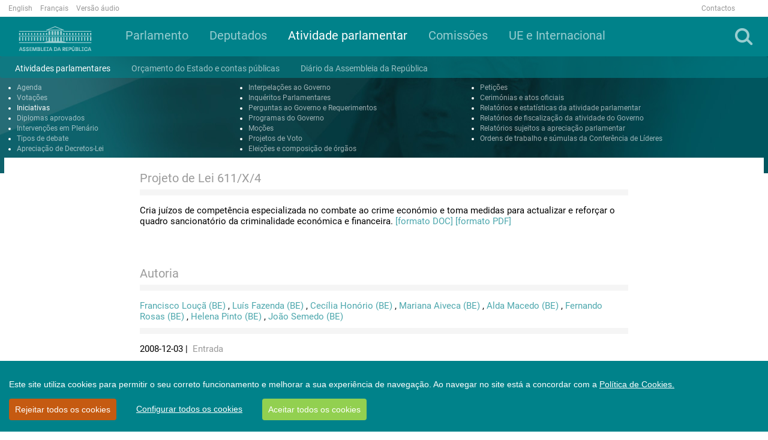

--- FILE ---
content_type: text/html; charset=utf-8
request_url: https://www.parlamento.pt/ActividadeParlamentar/Paginas/DetalheIniciativa.aspx?BID=34190
body_size: 84160
content:

<!DOCTYPE html>
<html dir="ltr" lang="pt-PT">
    <head>
<!-- Google tag (gtag.js) -->
<script async src=https://www.googletagmanager.com/gtag/js?id=G-1633H87R68></script>
<script>
  window.dataLayer = window.dataLayer || [];
  function gtag(){dataLayer.push(arguments);}
  gtag('js', new Date());

  gtag('config', 'G-1633H87R68');
</script>



        <meta name="viewport" content="width=device-width, initial-scale=1" /><meta http-equiv="X-UA-Compatible" content="IE=edge" /><meta charset="utf-8" /><meta http-equiv="Content-type" content="text/html; charset=utf-8" /><meta http-equiv="Expires" content="0" /><meta property="og:image" content="https://www.parlamento.pt/sites/PARXIIIL/PublishingImages/2018/marco/bandeiraar.jpg" />

        <!-- ===== AR: Robots  ======================================================================================================= -->
        

        <!-- ===== AR: Favicon / Windows Tile ======================================================================================== -->
        <link rel="shortcut icon" href="/style%20library/AR/Images/favicon.ico" type="image/vnd.microsoft.icon" id="favicon" /><meta name="msapplication-TileImage" content="/style%20library/AR/Images/metrotile.png" /><meta name="msapplication-TileColor" content="#00ccfc" />
        

        <!-- ===== AR: Page Title loaded from page or page layout ==================================================================== -->
        <title>
	
	DetalheIniciativa

</title>
        <!-- ===== AR: SP Scripts and CSS  =========================================================================================== -->
        <link id="CssLink-334ddb11dbcd47fc87df5b3390d48734" rel="stylesheet" type="text/css" href="/Style%20Library/pt-PT/Themable/Core%20Styles/pagelayouts15.css"/>
<link id="CssLink-a9085b1a808c480290d36c5850e35f2b" rel="stylesheet" type="text/css" href="/_layouts/15/2070/styles/Themable/corev15.css?rev=p0v6x7saEJ0ZLsE%2F4%2BpJsA%3D%3DTAG0"/>
<link id="CssLink-3b72d25be6c344f1a4836bf1eeda7e62" rel="stylesheet" type="text/css" href="/style%20library/AR/bootstrap/css/bootstrap.min.css"/>
<link id="CssLink-e3c8d9db80324218ada39ff3ffa010f7" rel="stylesheet" type="text/css" href="/style%20library/AR/font-awesome/css/font-awesome.min.css"/>
<link id="CssLink-ff74cdaeaab14d7fac69556044fd32fe" rel="stylesheet" type="text/css" href="/style%20library/AR/bootstrap/css/bootstrap-social.min.css"/>
<link id="CssLink-e5d714b1ecac4098906b6ba6b4b890ae" rel="stylesheet" type="text/css" href="/style%20library/AR/lightslider/css/lightslider.min.css"/>
<link id="CssLink-9e421670845042758132492e7660848e" rel="stylesheet" type="text/css" href="/style%20library/AR/css/main.css?v=1.0"/>
<style id="SPThemeHideForms" type="text/css">body {opacity:0 !important}</style><script type="text/javascript">// <![CDATA[ 

var g_SPOffSwitches={};
// ]]>
</script>
<script type="text/javascript" src="/_layouts/15/2070/initstrings.js?rev=8W04wXbJy3xfsKHhpawV5g%3D%3DTAG0"></script>
<script type="text/javascript" src="/_layouts/15/init.js?rev=eqiUN2EN5Xn%2F2YyfuJQDtA%3D%3DTAG0"></script>
<script type="text/javascript" src="/style%20library/ar/js/jquery.min.js"></script>
<script type="text/javascript" src="/style%20library/ar/bootstrap/js/bootstrap.min.js"></script>
<script type="text/javascript" src="/style%20library/ar/lightslider/js/lightslider.min.js"></script>
<script type="text/javascript" src="/style%20library/ar/js/script.js"></script>
<script type="text/javascript" src="/style%20library/ar/cookiebar/cookieconsent.js"></script>
<script type="text/javascript" src="/_layouts/15/theming.js?rev=SuLUbbwTXcxFWOWLFUsOkw%3D%3DTAG0"></script>
<script type="text/javascript" src="/ScriptResource.axd?d=RnW7btJf39JnL9ZymZTYq7O9t40C3ClQ64VP0W6lcqcEu_ewGfMPFdAtMQZkyMd10XVxHFLiAeRsJiqXJ9HpCfW3S6WtcssuTj9LUMSndxuqoTalxeHTEAJ79uVJ9De_Kzb5fuEvN3FVVVrZjhbgsOHMMuC_yF_gDD58aYxZaKK0MLErjkpMJw9W_X3E17Qu0&amp;t=5c0e0825"></script>
<script type="text/javascript" src="/_layouts/15/blank.js?rev=OqEYlnomw4m5X%2FMg2wSuyA%3D%3DTAG0"></script>
<script type="text/javascript" src="/ScriptResource.axd?d=U7hafeJZe9j5M2tjxO5TZ6heh_ZSriY9toNf8GRoqberozFJfsKh0U-UZM0hsIczKAS22fbRnSwD9d7xBhxWxunDvbRQ5RbFMkUmxioXnfEWLQnR603iOogxeqdyJjS3z3Le5_cW_zj3Y0k-GNCEj73QxyaUpvfV2cSKv6vi34UfvF0-z_BijRvBCwOtOSU30&amp;t=5c0e0825"></script>
<script type="text/javascript">RegisterSod("require.js", "\u002f_layouts\u002f15\u002frequire.js?rev=bv3fWJhk0uFGpVwBxnZKNQ\u00253D\u00253DTAG0");</script>
<script type="text/javascript">RegisterSod("strings.js", "\u002f_layouts\u002f15\u002f2070\u002fstrings.js?rev=6BQ2CVg6rfJ5YAK3Uva0gA\u00253D\u00253DTAG0");</script>
<script type="text/javascript">RegisterSod("sp.res.resx", "\u002f_layouts\u002f15\u002f2070\u002fsp.res.js?rev=lQVswHUdgQ6CHGaAbb1ZRQ\u00253D\u00253DTAG0");</script>
<script type="text/javascript">RegisterSod("sp.runtime.js", "\u002f_layouts\u002f15\u002fsp.runtime.js?rev=ieBn\u00252FPr8FuV9095CsVXFdw\u00253D\u00253DTAG0");RegisterSodDep("sp.runtime.js", "sp.res.resx");</script>
<script type="text/javascript">RegisterSod("sp.js", "\u002f_layouts\u002f15\u002fsp.js?rev=Os4G339\u00252BEf5vdNuG9dSWtw\u00253D\u00253DTAG0");RegisterSodDep("sp.js", "sp.runtime.js");RegisterSodDep("sp.js", "sp.ui.dialog.js");RegisterSodDep("sp.js", "sp.res.resx");</script>
<script type="text/javascript">RegisterSod("sp.init.js", "\u002f_layouts\u002f15\u002fsp.init.js?rev=GcX1\u00252BQkwU9iewwepsza2Kw\u00253D\u00253DTAG0");</script>
<script type="text/javascript">RegisterSod("sp.ui.dialog.js", "\u002f_layouts\u002f15\u002fsp.ui.dialog.js?rev=d7y1SiSVwqLJzuIiMAukpg\u00253D\u00253DTAG0");RegisterSodDep("sp.ui.dialog.js", "sp.init.js");RegisterSodDep("sp.ui.dialog.js", "sp.res.resx");</script>
<script type="text/javascript">RegisterSod("core.js", "\u002f_layouts\u002f15\u002fcore.js?rev=OuK8lknoOD37VvjQyOsHrw\u00253D\u00253DTAG0");RegisterSodDep("core.js", "strings.js");</script>
<script type="text/javascript">RegisterSod("menu.js", "\u002f_layouts\u002f15\u002fmenu.js?rev=WMbI5XqdDKTzX20rarEQsQ\u00253D\u00253DTAG0");</script>
<script type="text/javascript">RegisterSod("mQuery.js", "\u002f_layouts\u002f15\u002fmquery.js?rev=wdHoEUjBno2g0ULGFwFjAg\u00253D\u00253DTAG0");</script>
<script type="text/javascript">RegisterSod("callout.js", "\u002f_layouts\u002f15\u002fcallout.js?rev=yFnKkBSYasfA2rW6krdVFQ\u00253D\u00253DTAG0");RegisterSodDep("callout.js", "strings.js");RegisterSodDep("callout.js", "mQuery.js");RegisterSodDep("callout.js", "core.js");</script>
<script type="text/javascript">RegisterSod("sp.core.js", "\u002f_layouts\u002f15\u002fsp.core.js?rev=LSKJVyPWTBdDAU6EL2A6kw\u00253D\u00253DTAG0");RegisterSodDep("sp.core.js", "strings.js");RegisterSodDep("sp.core.js", "sp.init.js");RegisterSodDep("sp.core.js", "core.js");</script>
<script type="text/javascript">RegisterSod("clienttemplates.js", "\u002f_layouts\u002f15\u002fclienttemplates.js?rev=oZO8iLnMIX278DJXZp9S4A\u00253D\u00253DTAG0");</script>
<script type="text/javascript">RegisterSod("sharing.js", "\u002f_layouts\u002f15\u002fsharing.js?rev=z7dWWrP\u00252FqzzxvtLQKR08Ww\u00253D\u00253DTAG0");RegisterSodDep("sharing.js", "strings.js");RegisterSodDep("sharing.js", "mQuery.js");RegisterSodDep("sharing.js", "clienttemplates.js");RegisterSodDep("sharing.js", "core.js");</script>
<script type="text/javascript">RegisterSod("suitelinks.js", "\u002f_layouts\u002f15\u002fsuitelinks.js?rev=hNe7S\u00252B4EVV83bzPy9U\u00252BEvQ\u00253D\u00253DTAG0");RegisterSodDep("suitelinks.js", "strings.js");RegisterSodDep("suitelinks.js", "core.js");</script>
<script type="text/javascript">RegisterSod("userprofile", "\u002f_layouts\u002f15\u002fsp.userprofiles.js?rev=J0M1pzLkfDXcJflabMvTYA\u00253D\u00253DTAG0");RegisterSodDep("userprofile", "sp.runtime.js");</script>
<script type="text/javascript">RegisterSod("followingcommon.js", "\u002f_layouts\u002f15\u002ffollowingcommon.js?rev=MgAestdI8p64n4UsP1Xeug\u00253D\u00253DTAG0");RegisterSodDep("followingcommon.js", "strings.js");RegisterSodDep("followingcommon.js", "sp.js");RegisterSodDep("followingcommon.js", "userprofile");RegisterSodDep("followingcommon.js", "core.js");RegisterSodDep("followingcommon.js", "mQuery.js");</script>
<script type="text/javascript">RegisterSod("profilebrowserscriptres.resx", "\u002f_layouts\u002f15\u002f2070\u002fprofilebrowserscriptres.js?rev=ry78rUzVJLV8xmpGAUjPHg\u00253D\u00253DTAG0");</script>
<script type="text/javascript">RegisterSod("sp.ui.mysitecommon.js", "\u002f_layouts\u002f15\u002fsp.ui.mysitecommon.js?rev=5nRJiZWvHP3AB7VS14cjuw\u00253D\u00253DTAG0");RegisterSodDep("sp.ui.mysitecommon.js", "sp.init.js");RegisterSodDep("sp.ui.mysitecommon.js", "sp.runtime.js");RegisterSodDep("sp.ui.mysitecommon.js", "userprofile");RegisterSodDep("sp.ui.mysitecommon.js", "profilebrowserscriptres.resx");</script>
<script type="text/javascript">RegisterSod("browserScript", "\u002f_layouts\u002f15\u002fie55up.js?rev=DI\u00252FQWWhap6s759k\u00252FklnF0g\u00253D\u00253DTAG0");RegisterSodDep("browserScript", "strings.js");</script>
<script type="text/javascript">RegisterSod("inplview", "\u002f_layouts\u002f15\u002finplview.js?rev=ecdG8BqIlGbfoftF0\u00252FIAZA\u00253D\u00253DTAG0");RegisterSodDep("inplview", "strings.js");RegisterSodDep("inplview", "core.js");RegisterSodDep("inplview", "clienttemplates.js");RegisterSodDep("inplview", "sp.js");</script>
<link type="text/xml" rel="alternate" href="/ActividadeParlamentar/_vti_bin/spsdisco.aspx" />

        <!-- ===== AR: Custom Scripts  =============================================================================================== -->
        
        <script src="//f1-eu.readspeaker.com/script/4922/webReader/webReader.js?pids=wr" type="text/javascript"></script>
        
         

        <!-- ===== AR: Additional header placeholder - overridden by asp:content on pages or page layouts  =========================== -->
        
    
    
<link rel="canonical" href="http://www.parlamento.pt:80/ActividadeParlamentar/Paginas/DetalheIniciativa.aspx?BID=34190" />

        <!-- ===== AR: Custom CSS  =================================================================================================== -->
        
        <script>
            if (typeof browseris !== 'undefined') {
                browseris.ie = false;
            }
        </script>
        
     <script type="text/javascript" >
   /*      var r = null;
         try{
             if(window.location.search && (r = window.location.search.substring(1))){
                 var allowedHosts = {
                     hostnames: ["participacao"],
                     domains: ["parlamento.pt"]
                 };
                 if((r = /&?redirect=([^&]*)/g.exec(r))){
                     r = decodeURIComponent(r[1]);
                 } else {
                     r = null;
                 }
                 try {
                     r = new URL(atob(r));
                 } catch(e) {
                     r = null;
                 }

                 if(r){
                     if(allowedHosts){
                         if(allowedHosts.hostnames && allowedHosts.hostnames.includes(r.hostname)){
                             r = r.href;
                         }
                         else if(allowedHosts.domains){
                             var allowed = false;
                             for(var i=0; i<allowedHosts.domains.length; i++){
                                 if(r.hostname.endsWith(allowedHosts.domains[i])){
                                     allowed = true;
                                     break;
                                 }
                             }
                             if(allowed)
                                 r = r.href;
                             else
                                 r = null;
                         }
                         else {
                             r = null;
                         }
                     }
                     else{
                         r = null;
                     }
                 }
             }
             if (r)
                 deleteCookie('cconsent');
         } catch(e) {
             r = null;
         }
         */
         window.CookieConsent.init({
             modalMainTextMoreLink: '/Paginas/cookies.aspx',
             acceptRedirect: null,
             theme: {
               barColor: '#00828A',
               barTextColor: '#FFF',
               barMainButtonColor: '#92D050',
               barMainButtonTextColor: '#FFF',
               modalMainButtonColor: '#00828A',
               modalMainButtonTextColor: '#FFF', barBtnDenyAll: '#c55a11'
           },
          language: {
            current: 'pt',
            locale: {
	            pt: {
	                barMainText: 'Este site utiliza cookies para permitir o seu correto funcionamento e melhorar a sua experiência de navegação. Ao navegar no site está a concordar com a ',
		            barLinkSetting: 'Configurar todos os cookies',
          	            barBtnAcceptAll: 'Aceitar todos os cookies',
          	            barBtnDenyAll: 'Rejeitar todos os cookies',
          	            modalMainTitle: 'Configurar os cookies',
          	            modalMainText: '',
          	            modalBtnSave: 'Guardar alterações',
          	            modalBtnAcceptAll: 'Aceitar todos e fechar',
          	            modalAffectedSolutions: '',
		            modalMainTextMoreText: "Política de Cookies.",
          	            learnMore: 'Saber mais',
          	            on: 'Ativo',
          	            off: 'Inativo'
	            }
            },
          },
          categories: {
            necessary: {
              needed: true,
              wanted: true,
              checked: true,
              link: '/Paginas/cookies.aspx#p6',
              language: {
                locale: {
                  en: {
                    name: 'Strictly Necessary Cookies',
                    description: 'Lorem ipsum dolor sit amet, consectetur adipiscing elit. Curabitur eu commodo est, nec gravida odio. Suspendisse scelerisque a ex nec semper.',
                    button: 'teste123',
                  },
                  pt: {
                    name: 'Cookies Essenciais',
                    description: 'Estes cookies são necessários para que o site da Assembleia da República funcione corretamente e não podem ser desativados nos nossos sistemas. Normalmente, são unicamente atribuídos em resposta a ações suas como pedidos de serviço (i.e. escolher as preferências de privacidade, ao iniciar a sessão ou ao completar formulários). Pode configurar o seu browser para bloquear ou alertá-lo(a) sobre estes cookies, mas partes do website poderão não funcionar corretamente. Estes cookies são anónimos.',
                    button: 'Consulte a tabela constante do ponto 6 da Política de Cookies',
                  }
                }
              }
            },
            various: {
              needed: false,
              wanted: false,
              checked: false,
              link: '/Paginas/cookies.aspx#p6',
              language: {
                locale: {
                  en: {
                    name: 'Cookies Analíticos',
                    description: 'Lorem ipsum dolor sit amet, consectetur adipiscing elit.',
                    button: 'teste123ven',
                  },
                  pt: {
                    name: 'Cookies Analíticos',
                    description: 'São aqueles que nos permitem realizar a análise estatística de como os utilizadores usam o site e ainda o exame de navegação do site da Assembleia da República, com o objetivo de melhorar os serviços que lhe disponibilizamos. Todas as informações recolhidas por estes cookies são agregadas e apenas utilizadas como referido para fins estatísticos pela Assembleia da República. ',
                    button: 'Consulte a tabela constante do ponto 6 da Política de Cookies',
                  }
                }
              }
            }
          },
          services: {

            google: {
                category: 'various',
                type: 'dynamic-script', // dynamic-script, script-tag, wrapped, localcookie
                search: 'google',
                language: {
                    locale: {
                        en: {
                            name: 'Google'
                        },
                        pt: {
                            name: 'Cookies Analíticos'
                        }
                    }
                }
            }
          }
        });

	
	function setCookie(name,value,days) {
		var expires = "";
		if (days) {
			var date = new Date();
			date.setTime(date.getTime() + (days*24*60*60*1000));
			expires = "; expires=" + date.toUTCString();
		}
		document.cookie = name + "=" + (value || "") + expires + "; path=/;domain=www.parlamento.pt";
	}
	function getCookie(name) {
		var nameEQ = name + "=";
		var ca = document.cookie.split(';');
		for(var i=0;i < ca.length;i++) {
			var c = ca[i];
			while (c.charAt(0)==' ') c = c.substring(1,c.length);
			if (c.indexOf(nameEQ) == 0) return c.substring(nameEQ.length,c.length);
		}
		return null;
	}
	function deleteCookie(name) {   
		document.cookie = name +'=; Path=/; Expires=Thu, 01 Jan 1970 00:00:01 GMT;';
	}
	
      </script>


    </head>
    <body>
        <!-- Acessibilidade -->
        <h1 class="ARacessibilidade">Bem-vindo à página oficial da Assembleia da República</h1>
        <h2 class="ARacessibilidade">Nota de apoio à navegação</h2>
        <div class="ARacessibilidade">
            Nesta página encontra 2 elementos auxiliares de 
	        navegação: motor de busca (tecla de atalho 1) | 
	        <a href="#conteudo" title="Ligação para saltar para o conteúdo (tecla de atalho 2)" accesskey="2">Saltar para o conteúdo (tecla de atalho 2)</a>
        </div>
        <!-- Fim Acessibilidade -->
        <!-- ===== AR: SP IDs / Prefetch SP images / SP Form  =========================================================================== -->
        
        <form method="post" action="./DetalheIniciativa.aspx?BID=34190" onsubmit="javascript:return WebForm_OnSubmit();" id="aspnetForm">
<div class="aspNetHidden">
<input type="hidden" name="_wpcmWpid" id="_wpcmWpid" value="" />
<input type="hidden" name="wpcmVal" id="wpcmVal" value="" />
<input type="hidden" name="MSOWebPartPage_PostbackSource" id="MSOWebPartPage_PostbackSource" value="" />
<input type="hidden" name="MSOTlPn_SelectedWpId" id="MSOTlPn_SelectedWpId" value="" />
<input type="hidden" name="MSOTlPn_View" id="MSOTlPn_View" value="0" />
<input type="hidden" name="MSOTlPn_ShowSettings" id="MSOTlPn_ShowSettings" value="False" />
<input type="hidden" name="MSOGallery_SelectedLibrary" id="MSOGallery_SelectedLibrary" value="" />
<input type="hidden" name="MSOGallery_FilterString" id="MSOGallery_FilterString" value="" />
<input type="hidden" name="MSOTlPn_Button" id="MSOTlPn_Button" value="none" />
<input type="hidden" name="__EVENTTARGET" id="__EVENTTARGET" value="" />
<input type="hidden" name="__EVENTARGUMENT" id="__EVENTARGUMENT" value="" />
<input type="hidden" name="__REQUESTDIGEST" id="__REQUESTDIGEST" value="noDigest" />
<input type="hidden" name="MSOSPWebPartManager_DisplayModeName" id="MSOSPWebPartManager_DisplayModeName" value="Browse" />
<input type="hidden" name="MSOSPWebPartManager_ExitingDesignMode" id="MSOSPWebPartManager_ExitingDesignMode" value="false" />
<input type="hidden" name="MSOWebPartPage_Shared" id="MSOWebPartPage_Shared" value="" />
<input type="hidden" name="MSOLayout_LayoutChanges" id="MSOLayout_LayoutChanges" value="" />
<input type="hidden" name="MSOLayout_InDesignMode" id="MSOLayout_InDesignMode" value="" />
<input type="hidden" name="_wpSelected" id="_wpSelected" value="" />
<input type="hidden" name="_wzSelected" id="_wzSelected" value="" />
<input type="hidden" name="MSOSPWebPartManager_OldDisplayModeName" id="MSOSPWebPartManager_OldDisplayModeName" value="Browse" />
<input type="hidden" name="MSOSPWebPartManager_StartWebPartEditingName" id="MSOSPWebPartManager_StartWebPartEditingName" value="false" />
<input type="hidden" name="MSOSPWebPartManager_EndWebPartEditing" id="MSOSPWebPartManager_EndWebPartEditing" value="false" />
<input type="hidden" name="__VIEWSTATE" id="__VIEWSTATE" value="/[base64]/[base64]////8PZAIDDw8WAh8BaGQWAgIBDxYCHwcC/////w9kAgIPZBYOAgEPZBYCAgEPFgIfBwL/////D2QCAw8PFgIfAWhkFgICAQ8WAh8HAv////8PZAIFDw8WAh8BaGQWAmYPDxYCHwFoZBYCAgEPFgIfBwL/////D2QCBw9kFgICAQ8WAh8HAv////8PZAIJD2QWAmYPDxYCHwFoZBYOAg0PZBYCAgEPFgIfBwL/////D2QCDw9kFgICAQ8WAh8HAv////8PZAIRD2QWAgIBDxYCHwcC/////w9kAhkPDxYCHwFoZBYCAgEPFgIfBwL/////D2QCGw9kFgICAQ8WAh8HAv////8PZAIdD2QWAgIBDxYCHwcC/////w9kAh8PZBYCAgEPFgIfBwL/////D2QCCw9kFgJmDw8WAh8BaGQWCgIDDw8WAh8BaGRkAgcPDxYCHwFoZGQCCQ8PFgIfAWhkZAILDw8WAh8BaGRkAg0PDxYCHwFoZGQCDQ9kFgICAQ8WAh8HAv////8PZAIEDw8WAh8BaGQWAgIBDxYCHwcC/////w9kAgEPZBYKAgEPDxYCHwIFCjIwMDgtMTItMDRkZAIDDw8WAh8CBQlBZG1pc3PDo29kZAIFDw8WAh8BaGRkAgcPDxYCHwFoZGQCCQ9kFgZmDw8WAh8BaGQWBAIBDw8WAh8BaGQWAgIBDxYCHwcC/////w9kAgMPDxYCHwFoZBYCAgEPFgIfBwL/////D2QCAg9kFg4CAQ9kFgICAQ8WAh8HAv////8PZAIDDw8WAh8BaGQWAgIBDxYCHwcC/////w9kAgUPDxYCHwFoZBYCZg8PFgIfAWhkFgICAQ8WAh8HAv////8PZAIHD2QWAgIBDxYCHwcC/////w9kAgkPZBYCZg8PFgIfAWhkFg4CDQ9kFgICAQ8WAh8HAv////8PZAIPD2QWAgIBDxYCHwcC/////w9kAhEPZBYCAgEPFgIfBwL/////D2QCGQ8PFgIfAWhkFgICAQ8WAh8HAv////8PZAIbD2QWAgIBDxYCHwcC/////w9kAh0PZBYCAgEPFgIfBwL/////D2QCHw9kFgICAQ8WAh8HAv////8PZAILD2QWAmYPDxYCHwFoZBYKAgMPDxYCHwFoZGQCBw8PFgIfAWhkZAIJDw8WAh8BaGRkAgsPDxYCHwFoZGQCDQ8PFgIfAWhkZAIND2QWAgIBDxYCHwcC/////w9kAgQPDxYCHwFoZBYCAgEPFgIfBwL/////D2QCAg9kFgoCAQ8PFgIfAgUKMjAwOC0xMi0wNGRkAgMPDxYCHwIFCEFuw7puY2lvZGQCBQ8PFgIfAWhkZAIHDw8WAh8BaGRkAgkPZBYGZg8PFgIfAWhkFgQCAQ8PFgIfAWhkFgICAQ8WAh8HAv////8PZAIDDw8WAh8BaGQWAgIBDxYCHwcC/////w9kAgIPZBYOAgEPZBYCAgEPFgIfBwL/////D2QCAw8PFgIfAWhkFgICAQ8WAh8HAv////8PZAIFDw8WAh8BaGQWAmYPDxYCHwFoZBYCAgEPFgIfBwL/////D2QCBw9kFgICAQ8WAh8HAv////8PZAIJD2QWAmYPDxYCHwFoZBYOAg0PZBYCAgEPFgIfBwL/////D2QCDw9kFgICAQ8WAh8HAv////8PZAIRD2QWAgIBDxYCHwcC/////w9kAhkPDxYCHwFoZBYCAgEPFgIfBwL/////D2QCGw9kFgICAQ8WAh8HAv////8PZAIdD2QWAgIBDxYCHwcC/////w9kAh8PZBYCAgEPFgIfBwL/////D2QCCw9kFgJmDw8WAh8BaGQWCgIDDw8WAh8BaGRkAgcPDxYCHwFoZGQCCQ8PFgIfAWhkZAILDw8WAh8BaGRkAg0PDxYCHwFoZGQCDQ9kFgICAQ8WAh8HAv////8PZAIEDw8WAh8BaGQWAgIBDxYCHwcC/////[base64]/////w9kAgMPDxYCHwFoZBYCAgEPFgIfBwL/////D2QCAg9kFg4CAQ9kFgICAQ8WAh8HAv////8PZAIDDw8WAh8BaGQWAgIBDxYCHwcC/////w9kAgUPDxYCHwFoZBYCZg8PFgIfAWhkFgICAQ8WAh8HAv////8PZAIHD2QWAgIBDxYCHwcC/////[base64]/////w9kAhEPZBYCAgEPFgIfBwL/////[base64]/////Dx8BaGQCHQ8PFgIfAWhkFgICAQ8WBB8HAv////8PHwFoZAIfDw8WAh8BaGQWAgIBDxYEHwcC/////w8fAWhkAgsPZBYCZg8PFgIfAWhkFgoCAw8PFgIfAWhkZAIHDw8WAh8BaGRkAgkPDxYCHwFoZGQCCw8PFgIfAWhkZAINDw8WAh8BaGRkAg0PZBYCAgEPFgIfBwL/////D2QCBA8PFgIfAWhkFgICAQ8WAh8HAv////8PZAIED2QWCgIBDw8WAh8CBQoyMDA4LTEyLTA2ZGQCAw8PFgIfAgUMUHVibGljYcOnw6NvZGQCBQ8PFgIfAWhkZAIHDw8WAh8BaGRkAgkPZBYGZg8PFgIfAWhkFgQCAQ8PFgIfAWhkFgICAQ8WAh8HAv////8PZAIDDw8WAh8BaGQWAgIBDxYCHwcC/////[base64]/cGdzPTI0LTI4Jm9yZz1QTEMfCQUWX25ldzYzOTA0OTM2OTI0MDAyMjIxMB8BZ2RkAgMPDxYCHwFoZBYCAgEPFgIfBwL/////D2QCBQ8PFgIfAWhkFgJmDw8WAh8BaGQWAgIBDxYCHwcC/////w9kAgcPZBYCAgEPFgIfBwL/////D2QCCQ9kFgJmDw8WAh8BaGQWDgIND2QWAgIBDxYCHwcC/////w9kAg8PZBYCAgEPFgIfBwL/////D2QCEQ9kFgICAQ8WAh8HAv////8PZAIZDw8WAh8BaGQWAgIBDxYCHwcC/////w9kAhsPZBYCAgEPFgIfBwL/////D2QCHQ9kFgICAQ8WAh8HAv////8PZAIfD2QWAgIBDxYCHwcC/////w9kAgsPZBYCZg8PFgIfAWhkFgoCAw8PFgIfAWhkZAIHDw8WAh8BaGRkAgkPDxYCHwFoZGQCCw8PFgIfAWhkZAINDw8WAh8BaGRkAg0PZBYCAgEPFgIfBwL/////D2QCBA8PFgIfAWhkFgICAQ8WAh8HAv////8PZAIFD2QWCgIBDw8WAh8CBQoyMDA4LTEyLTEwZGQCAw8PFgIfAgUXRGlzY3Vzc8OjbyBnZW5lcmFsaWRhZGVkZAIFDw8WAh8BaGRkAgcPDxYCHwFoZGQCCQ9kFgZmDw8WAh8BaGQWBAIBDw8WAh8BaGQWAgIBDxYCHwcC/////w9kAgMPDxYCHwFoZBYCAgEPFgIfBwL/////[base64]/////D2QCBw9kFgICAQ8WAh8HAv////8PZAIJD2QWAmYPDxYCHwFoZBYOAg0PZBYCAgEPFgIfBwL/////D2QCDw9kFgICAQ8WAh8HAv////8PZAIRD2QWAgIBDxYCHwcC/////w9kAhkPDxYCHwFoZBYCAgEPFgIfBwL/////D2QCGw9kFgICAQ8WAh8HAv////8PZAIdD2QWAgIBDxYCHwcC/////w9kAh8PZBYCAgEPFgIfBwL/////D2QCCw9kFgJmDw8WAh8BaGQWCgIDDw8WAh8BaGRkAgcPDxYCHwFoZGQCCQ8PFgIfAWhkZAILDw8WAh8BaGRkAg0PDxYCHwFoZGQCDQ9kFgICAQ8WAh8HAv////[base64]/[base64]/[base64]/[base64]/[base64]/QklEPTE3MDk1MmRkAgYPZBYKAgEPDxYCHwIFCjIwMDgtMTItMTJkZAIDDw8WAh8CBRlWb3Rhw6fDo28gbmEgZ2VuZXJhbGlkYWRlZGQCBQ8PFgIfAWhkZAIHDw8WAh8BaGRkAgkPZBYGZg8PFgIfAWhkFgQCAQ8PFgIfAWhkFgICAQ8WAh8HAv////8PZAIDDw8WAh8BaGQWAgIBDxYCHwcC/////[base64]////8PZAIFD2QWAmYPDxYCHwFnZBYCAgEPFgIfBwIBFgJmD2QWCAIBDxYCHwcC/////[base64]////8PZAIJD2QWAmYPDxYCHwFoZBYOAg0PZBYCAgEPFgIfBwL/////D2QCDw9kFgICAQ8WAh8HAv////8PZAIRD2QWAgIBDxYCHwcC/////w9kAhkPDxYCHwFoZBYCAgEPFgIfBwL/////D2QCGw9kFgICAQ8WAh8HAv////8PZAIdD2QWAgIBDxYCHwcC/////w9kAh8PZBYCAgEPFgIfBwL/////D2QCCw9kFgJmDw8WAh8BaGQWCgIDDw8WAh8BaGRkAgcPDxYCHwFoZGQCCQ8PFgIfAWhkZAILDw8WAh8BaGRkAg0PDxYCHwFoZGQCDQ9kFgICAQ8WAh8HAv////8PZAIEDw8WAh8BaGQWAgIBDxYCHwcC/////w9kAgcPZBYKAgEPDxYCHwIFCjIwMDgtMTItMTJkZAIDDw8WAh8CBR1CYWl4YSBjb21pc3PDo28gZXNwZWNpYWxpZGFkZWRkAgUPDxYCHwFoZGQCBw8PFgIfAWhkZAIJD2QWBmYPDxYCHwFoZBYEAgEPDxYCHwFoZBYCAgEPFgIfBwL/////D2QCAw8PFgIfAWhkFgICAQ8WAh8HAv////8PZAICD2QWDgIBD2QWAgIBDxYCHwcC/////w9kAgMPDxYCHwFoZBYCAgEPFgIfBwL/////D2QCBQ8PFgIfAWhkFgJmDw8WAh8BaGQWAgIBDxYCHwcC/////w9kAgcPZBYCAgEPFgIfBwL/////[base64]/////w9kAhEPZBYCAgEPFgIfBwL/////D2QCFw8PFgIfAWhkZAIZDw8WAh8BaGQWAgIBDxYCHwcC/////w9kAhsPDxYCHwFoZBYCAgEPFgQfBwL/////Dx8BaGQCHQ8PFgIfAWhkFgICAQ8WBB8HAv////8PHwFoZAIfDw8WAh8BaGQWAgIBDxYEHwcC/////w8fAWhkAgsPZBYCZg8PFgIfAWhkFgoCAw8PFgIfAWhkZAIHDw8WAh8BaGRkAgkPDxYCHwFoZGQCCw8PFgIfAWhkZAINDw8WAh8BaGRkAg0PZBYCAgEPFgIfBwL/////D2QCBA8PFgIfAWhkFgICAQ8WAh8HAv////8PZAIID2QWCgIBDw8WAh8CBQoyMDA5LTA0LTMwZGQCAw8PFgIfAgUWVm90YcOnw6NvIGZpbmFsIGdsb2JhbGRkAgUPDxYCHwFoZGQCBw8PFgIfAWhkZAIJD2QWBmYPDxYCHwFoZBYEAgEPDxYCHwFoZBYCAgEPFgIfBwL/////D2QCAw8PFgIfAWhkFgICAQ8WAh8HAv////[base64]/b3JnPVBMQx8JBRZfbmV3NjM5MDQ5MzY5MjQwMDIyMjEwHwFnZGQCAw8PFgIfAWhkFgICAQ8WAh8HAv////8PZAIFD2QWAmYPDxYCHwFnZBYCAgEPFgIfBwIBFgJmD2QWCAIBDxYCHwcC/////[base64]/////w9kAgkPZBYCZg8PFgIfAWhkFg4CDQ9kFgICAQ8WAh8HAv////8PZAIPD2QWAgIBDxYCHwcC/////w9kAhEPZBYCAgEPFgIfBwL/////D2QCGQ8PFgIfAWhkFgICAQ8WAh8HAv////8PZAIbD2QWAgIBDxYCHwcC/////w9kAh0PZBYCAgEPFgIfBwL/////D2QCHw9kFgICAQ8WAh8HAv////8PZAILD2QWAmYPDxYCHwFoZBYKAgMPDxYCHwFoZGQCBw8PFgIfAWhkZAIJDw8WAh8BaGRkAgsPDxYCHwFoZGQCDQ8PFgIfAWhkZAIND2QWAgIBDxYCHwcC/////[base64]/[base64]/[base64]/[base64]/////D2QCAw8PFgIfAWhkFgICAQ8WAh8HAv////8PZAICD2QWDgIBD2QWAgIBDxYCHwcC/////w9kAgMPDxYCHwFoZBYCAgEPFgIfBwL/////D2QCBQ8PFgIfAWhkFgJmDw8WAh8BaGQWAgIBDxYCHwcC/////w9kAgcPZBYCAgEPFgIfBwL/////D2QCCQ9kFgJmDw8WAh8BaGQWDgIND2QWAgIBDxYCHwcC/////w9kAg8PZBYCAgEPFgIfBwL/////D2QCEQ9kFgICAQ8WAh8HAv////8PZAIZDw8WAh8BaGQWAgIBDxYCHwcC/////w9kAhsPZBYCAgEPFgIfBwL/////D2QCHQ9kFgICAQ8WAh8HAv////8PZAIfD2QWAgIBDxYCHwcC/////[base64]/[base64]/////w9kAgQPDxYCHwFoZBYCAgEPFgIfBwL/////[base64]/////w9kAgMPDxYCHwFoZBYCAgEPFgIfBwL/////D2QCAg9kFg4CAQ9kFgICAQ8WAh8HAv////8PZAIDDw8WAh8BaGQWAgIBDxYCHwcC/////w9kAgUPDxYCHwFoZBYCZg8PFgIfAWhkFgICAQ8WAh8HAv////8PZAIHD2QWAgIBDxYCHwcC/////[base64]/////w9kAhEPZBYCAgEPFgIfBwL/////D2QCFw8PFgIfAWhkZAIZDw8WAh8BaGQWAgIBDxYCHwcC/////w9kAhsPDxYCHwFoZBYCAgEPFgQfBwL/////Dx8BaGQCHQ8PFgIfAWhkFgICAQ8WBB8HAv////8PHwFoZAIfDw8WAh8BaGQWAgIBDxYEHwcC/////w8fAWhkAgsPZBYCZg8PFgIfAWhkFgoCAw8PFgIfAWhkZAIHDw8WAh8BaGRkAgkPDxYCHwFoZGQCCw8PFgIfAWhkZAINDw8WAh8BaGRkAg0PZBYCAgEPFgIfBwL/////D2QCBA8PFgIfAWhkFgICAQ8WAh8HAv////8PZAILD2QWCgIBDw8WAh8CBQoyMDA5LTA1LTEzZGQCAw8PFgIfAgUpRGV2b2x1w6fDo28gZG8gdGV4dG8gZmluYWwgcGVsYSBjb21pc3PDo29kZAIFDw8WAh8BaGRkAgcPDxYCHwFoZGQCCQ9kFgZmDw8WAh8BaGQWBAIBDw8WAh8BaGQWAgIBDxYCHwcC/////w9kAgMPDxYCHwFoZBYCAgEPFgIfBwL/////D2QCAg9kFg4CAQ9kFgICAQ8WAh8HAv////8PZAIDDw8WAh8BaGQWAgIBDxYCHwcC/////w9kAgUPDxYCHwFoZBYCZg8PFgIfAWhkFgICAQ8WAh8HAv////8PZAIHD2QWAgIBDxYCHwcC/////w9kAgkPZBYCZg8PFgIfAWhkFg4CDQ9kFgICAQ8WAh8HAv////8PZAIPD2QWAgIBDxYCHwcC/////w9kAhEPZBYCAgEPFgIfBwL/////D2QCGQ8PFgIfAWhkFgICAQ8WAh8HAv////8PZAIbD2QWAgIBDxYCHwcC/////w9kAh0PZBYCAgEPFgIfBwL/////D2QCHw9kFgICAQ8WAh8HAv////8PZAILD2QWAmYPDxYCHwFoZBYKAgMPDxYCHwFoZGQCBw8PFgIfAWhkZAIJDw8WAh8BaGRkAgsPDxYCHwFoZGQCDQ8PFgIfAWhkZAIND2QWAgIBDxYCHwcC/////w9kAgQPDxYCHwFoZBYCAgEPFgIfBwL/////D2QCDA9kFgoCAQ8PFgIfAgUKMjAwOS0wNS0yMmRkAgMPDxYCHwIFGEVudmlvIHBhcmEgcHJvbXVsZ2HDp8Ojb2RkAgUPDxYCHwFoZGQCBw8PFgIfAWhkZAIJD2QWBmYPDxYCHwFoZBYEAgEPDxYCHwFoZBYCAgEPFgIfBwL/////D2QCAw8PFgIfAWhkFgICAQ8WAh8HAv////8PZAICD2QWDgIBD2QWAgIBDxYCHwcC/////w9kAgMPDxYCHwFoZBYCAgEPFgIfBwL/////D2QCBQ8PFgIfAWhkFgJmDw8WAh8BaGQWAgIBDxYCHwcC/////w9kAgcPZBYCAgEPFgIfBwL/////D2QCCQ9kFgJmDw8WAh8BaGQWDgIND2QWAgIBDxYCHwcC/////w9kAg8PZBYCAgEPFgIfBwL/////D2QCEQ9kFgICAQ8WAh8HAv////8PZAIZDw8WAh8BaGQWAgIBDxYCHwcC/////w9kAhsPZBYCAgEPFgIfBwL/////D2QCHQ9kFgICAQ8WAh8HAv////8PZAIfD2QWAgIBDxYCHwcC/////w9kAgsPZBYCZg8PFgIfAWhkFgoCAw8PFgIfAWhkZAIHDw8WAh8BaGRkAgkPDxYCHwFoZGQCCw8PFgIfAWhkZAINDw8WAh8BaGRkAg0PZBYCAgEPFgIfBwL/////D2QCBA8PFgIfAWhkFgICAQ8WAh8HAv////8PZAIND2QWCgIBDw8WAh8CBQoyMDA5LTA2LTA1ZGQCAw8PFgIfAgUNUHJvbXVsZ2HDp8Ojb2RkAgUPDxYCHwFoZGQCBw8PFgIfAWhkZAIJD2QWBmYPDxYCHwFoZBYEAgEPDxYCHwFoZBYCAgEPFgIfBwL/////D2QCAw8PFgIfAWhkFgICAQ8WAh8HAv////8PZAICD2QWDgIBD2QWAgIBDxYCHwcC/////w9kAgMPDxYCHwFoZBYCAgEPFgIfBwL/////D2QCBQ8PFgIfAWhkFgJmDw8WAh8BaGQWAgIBDxYCHwcC/////w9kAgcPZBYCAgEPFgIfBwL/////D2QCCQ9kFgJmDw8WAh8BaGQWDgIND2QWAgIBDxYCHwcC/////w9kAg8PZBYCAgEPFgIfBwL/////D2QCEQ9kFgICAQ8WAh8HAv////8PZAIZDw8WAh8BaGQWAgIBDxYCHwcC/////w9kAhsPZBYCAgEPFgIfBwL/////D2QCHQ9kFgICAQ8WAh8HAv////8PZAIfD2QWAgIBDxYCHwcC/////w9kAgsPZBYCZg8PFgIfAWhkFgoCAw8PFgIfAWhkZAIHDw8WAh8BaGRkAgkPDxYCHwFoZGQCCw8PFgIfAWhkZAINDw8WAh8BaGRkAg0PZBYCAgEPFgIfBwL/////D2QCBA8PFgIfAWhkFgICAQ8WAh8HAv////8PZAIOD2QWCgIBDw8WAh8CBQoyMDA5LTA2LTA4ZGQCAw8PFgIfAgUJUmVmZXJlbmRhZGQCBQ8PFgIfAWhkZAIHDw8WAh8BaGRkAgkPZBYGZg8PFgIfAWhkFgQCAQ8PFgIfAWhkFgICAQ8WAh8HAv////8PZAIDDw8WAh8BaGQWAgIBDxYCHwcC/////w9kAgIPZBYOAgEPZBYCAgEPFgIfBwL/////D2QCAw8PFgIfAWhkFgICAQ8WAh8HAv////8PZAIFDw8WAh8BaGQWAmYPDxYCHwFoZBYCAgEPFgIfBwL/////D2QCBw9kFgICAQ8WAh8HAv////8PZAIJD2QWAmYPDxYCHwFoZBYOAg0PZBYCAgEPFgIfBwL/////D2QCDw9kFgICAQ8WAh8HAv////8PZAIRD2QWAgIBDxYCHwcC/////w9kAhkPDxYCHwFoZBYCAgEPFgIfBwL/////D2QCGw9kFgICAQ8WAh8HAv////8PZAIdD2QWAgIBDxYCHwcC/////w9kAh8PZBYCAgEPFgIfBwL/////D2QCCw9kFgJmDw8WAh8BaGQWCgIDDw8WAh8BaGRkAgcPDxYCHwFoZGQCCQ8PFgIfAWhkZAILDw8WAh8BaGRkAg0PDxYCHwFoZGQCDQ9kFgICAQ8WAh8HAv////8PZAIEDw8WAh8BaGQWAgIBDxYCHwcC/////w9kAg8PZBYKAgEPDxYCHwIFCjIwMDktMDYtMTJkZAIDDw8WAh8CBQpFbnZpbyBJTkNNZGQCBQ8PFgIfAWhkZAIHDw8WAh8BaGRkAgkPZBYGZg8PFgIfAWhkFgQCAQ8PFgIfAWhkFgICAQ8WAh8HAv////8PZAIDDw8WAh8BaGQWAgIBDxYCHwcC/////w9kAgIPZBYOAgEPZBYCAgEPFgIfBwL/////D2QCAw8PFgIfAWhkFgICAQ8WAh8HAv////8PZAIFDw8WAh8BaGQWAmYPDxYCHwFoZBYCAgEPFgIfBwL/////D2QCBw9kFgICAQ8WAh8HAv////8PZAIJD2QWAmYPDxYCHwFoZBYOAg0PZBYCAgEPFgIfBwL/////D2QCDw9kFgICAQ8WAh8HAv////8PZAIRD2QWAgIBDxYCHwcC/////w9kAhkPDxYCHwFoZBYCAgEPFgIfBwL/////D2QCGw9kFgICAQ8WAh8HAv////8PZAIdD2QWAgIBDxYCHwcC/////w9kAh8PZBYCAgEPFgIfBwL/////D2QCCw9kFgJmDw8WAh8BaGQWCgIDDw8WAh8BaGRkAgcPDxYCHwFoZGQCCQ8PFgIfAWhkZAILDw8WAh8BaGRkAg0PDxYCHwFoZGQCDQ9kFgICAQ8WAh8HAv////8PZAIEDw8WAh8BaGQWAgIBDxYCHwcC/////w9kAhAPZBYKAgEPDxYCHwIFCjIwMDktMDYtMTlkZAIDDw8WAh8CBRVMZWkgKFB1YmxpY2HDp8OjbyBEUilkZAIFDw8WAh8BaGRkAgcPDxYCHwFoZGQCCQ9kFgZmDw8WAh8BaGQWBAIBDw8WAh8BaGQWAgIBDxYCHwcC/////w9kAgMPDxYCHwFoZBYCAgEPFgIfBwL/////D2QCAg9kFg4CAQ9kFgICAQ8WAh8HAv////8PZAIDDw8WAh8BaGQWAgIBDxYCHwcC/////w9kAgUPDxYCHwFoZBYCZg8PFgIfAWhkFgICAQ8WAh8HAv////8PZAIHD2QWAgIBDxYCHwcC/////w9kAgkPZBYCZg8PFgIfAWhkFg4CDQ9kFgICAQ8WAh8HAv////8PZAIPD2QWAgIBDxYCHwcC/////w9kAhEPZBYCAgEPFgIfBwL/////D2QCGQ8PFgIfAWhkFgICAQ8WAh8HAv////8PZAIbD2QWAgIBDxYCHwcC/////w9kAh0PZBYCAgEPFgIfBwL/////D2QCHw9kFgICAQ8WAh8HAv////[base64]/[base64]////8PZAIEDw8WAh8BaGQWAgIBDxYCHwcC/////[base64]/////D2QCBQ9kFgICAQ8WAh8HAv////[base64]/////D2QCBQ9kFgICAQ8WAh8HAv////[base64]/////D2QCBQ9kFgICAQ8WAh8HAv////[base64]/////[base64]////[base64]////8PZAIFD2QWAgIBDxYCHwcC/////[base64]////8PZAIFD2QWAgIBDxYCHwcC/////[base64]/////D2QCBQ9kFgICAQ8WAh8HAv////[base64]/////w9kAgUPZBYCAgEPFgIfBwL/////[base64]/////[base64]/////D2QCBQ9kFgICAQ8WAh8HAv////[base64]////8PZAIFD2QWAgIBDxYCHwcC/////[base64]////8PZAIFD2QWAgIBDxYCHwcC/////[base64]/////w9kAgUPZBYCAgEPFgIfBwL/////D2QCAg9kFghmDxUHFVBvcnRhbCBkYXMgQ29taXNzw7VlcwAFX3NlbGYTIGhyZWY9Jy9zaXRlcy9DT00nIAM0czMVUG9ydGFsIGRhcyBDb21pc3PDtWVzBG00czNkAgEPD2QWAh8PBQljb2wtbGctMTIWAgIBDxYCHwdmZAIDD2QWAgIBDxYCHwcC/////w9kAgUPZBYCAgEPFgIfBwL/////D2QCAw9kFghmDxUHC1Blcm1hbmVudGVzAAVfc2VsZgADNHM0C1Blcm1hbmVudGVzBG00czRkAgEPD2QWAh8PBQhjb2wtbGctNBYCAgEPFgIfBwIHFg5mD2QWAmYPFQY/[base64]////8PZAIFD2QWAgIBDxYCHwcC/////[base64]/////[base64]/////w9kAgUPZBYCAgEPFgIfBwL/////[base64]/[base64]/[base64]/[base64]/[base64]/ivEpsfwD6ycJZe+WJN5UP2tm1tyxeU=" />
</div>

<script type="text/javascript">
//<![CDATA[
var theForm = document.forms['aspnetForm'];
if (!theForm) {
    theForm = document.aspnetForm;
}
function __doPostBack(eventTarget, eventArgument) {
    if (!theForm.onsubmit || (theForm.onsubmit() != false)) {
        theForm.__EVENTTARGET.value = eventTarget;
        theForm.__EVENTARGUMENT.value = eventArgument;
        theForm.submit();
    }
}
//]]>
</script>


<script src="/WebResource.axd?d=2FWsZKbxvxiWUK5wVEBACDLwOCpfXM_Lgca-jzQubhxSmXEbvAscFOD1_SX__h7BxfdiJvNKAE-z847uqwe8aLCqiJ3QvIMJ_8UBQg0UxfY1&amp;t=638901572248157332" type="text/javascript"></script>


<script type="text/javascript">
//<![CDATA[
var MSOWebPartPageFormName = 'aspnetForm';
var g_presenceEnabled = true;
var g_wsaEnabled = false;

var g_correlationId = '0771f0a1-1a5b-30d1-dd97-9e896a27c542';
var g_wsaQoSEnabled = false;
var g_wsaQoSDataPoints = [];
var g_wsaRUMEnabled = false;
var g_wsaLCID = 2070;
var g_wsaListTemplateId = 850;
var g_wsaSiteTemplateId = 'CMSPUBLISHING#0';
var _spPageContextInfo={"webServerRelativeUrl":"/ActividadeParlamentar","webAbsoluteUrl":"https://www.parlamento.pt/ActividadeParlamentar","viewId":"","listId":"{b5baffff-b9b7-4843-9c0d-3af92a4cf740}","listPermsMask":{"High":16,"Low":196673},"listUrl":"/ActividadeParlamentar/Paginas","listTitle":"Páginas","listBaseTemplate":850,"viewOnlyExperienceEnabled":false,"blockDownloadsExperienceEnabled":false,"idleSessionSignOutEnabled":false,"cdnPrefix":"","siteAbsoluteUrl":"https://www.parlamento.pt","siteId":"{bb17c1ba-156f-481e-aff8-97400a24e686}","showNGSCDialogForSyncOnTS":false,"supportPoundStorePath":true,"supportPercentStorePath":true,"siteSubscriptionId":null,"CustomMarkupInCalculatedFieldDisabled":true,"AllowCustomMarkupInCalculatedField":false,"isSPO":false,"farmLabel":null,"serverRequestPath":"/ActividadeParlamentar/Paginas/DetalheIniciativa.aspx","layoutsUrl":"_layouts/15","webId":"{27f1a197-6728-4624-8be6-cda248caad1f}","webTitle":"Atividade Parlamentar e Processo Legislativo","webTemplate":"39","webTemplateConfiguration":"CMSPUBLISHING#0","webDescription":"","tenantAppVersion":"0","isAppWeb":false,"webLogoUrl":"_layouts/15/images/siteicon.png","webLanguage":2070,"currentLanguage":2070,"currentUICultureName":"pt-PT","currentCultureName":"pt-PT","currentCultureLCID":2070,"env":null,"nid":0,"fid":0,"serverTime":"2026-01-25T11:21:56.4325125Z","siteClientTag":"95$$16.0.10417.20037","crossDomainPhotosEnabled":false,"openInClient":false,"Has2019Era":true,"webUIVersion":15,"webPermMasks":{"High":16,"Low":196673},"pageListId":"{b5baffff-b9b7-4843-9c0d-3af92a4cf740}","pageItemId":3,"pagePermsMask":{"High":16,"Low":196673},"pagePersonalizationScope":1,"userEmail":"","userId":0,"userLoginName":null,"userDisplayName":null,"isAnonymousUser":true,"isAnonymousGuestUser":false,"isEmailAuthenticationGuestUser":false,"isExternalGuestUser":false,"systemUserKey":null,"alertsEnabled":true,"siteServerRelativeUrl":"/","allowSilverlightPrompt":"True","themeCacheToken":"/ActividadeParlamentar::1:","themedCssFolderUrl":null,"themedImageFileNames":null,"modernThemingEnabled":true,"isSiteAdmin":false,"ExpFeatures":[480216468,1884350801,1158731092,62197791,538521105,335811073,4194306,34614301,268500996,-1946025984,28445328,-2147475455,134291456,65536,288,950272,1282,808326148,134217873,0,0,-1073217536,545285252,18350656,-467402752,6291457,-2147483644,1074794496,-1728053184,1845537108,622628,4102,0,0,0,0,0,0,0,0,0,0,0,0,0,0,0],"killSwitches":{},"InternalValidAuthorities":["jovensstaging","jovens.parlamento.pt","jovens.parlamento.pt","portal.bcorp.local","mysite.bcorp.local","wwwstaging2017","www.parlamento.pt","www.parlamento.pt"],"CorrelationId":"0771f0a1-1a5b-30d1-dd97-9e896a27c542","hasManageWebPermissions":false,"isNoScriptEnabled":false,"groupId":null,"groupHasHomepage":true,"groupHasQuickLaunchConversationsLink":false,"departmentId":null,"hubSiteId":null,"hasPendingWebTemplateExtension":false,"isHubSite":false,"isWebWelcomePage":false,"siteClassification":"","hideSyncButtonOnODB":false,"showNGSCDialogForSyncOnODB":false,"sitePagesEnabled":false,"sitePagesFeatureVersion":0,"DesignPackageId":"00000000-0000-0000-0000-000000000000","groupType":null,"groupColor":"#da3b01","siteColor":"#da3b01","headerEmphasis":0,"navigationInfo":null,"guestsEnabled":false,"MenuData":{"SignInUrl":"/ActividadeParlamentar/_layouts/15/Authenticate.aspx?Source=%2FActividadeParlamentar%2FPaginas%2FDetalheIniciativa%2Easpx%3FBID%3D34190"},"RecycleBinItemCount":-1,"PublishingFeatureOn":true,"PreviewFeaturesEnabled":false,"disableAppViews":false,"disableFlows":false,"serverRedirectedUrl":null,"formDigestValue":"0xC299A83A7D88BA104040C70B9531FC22B3B1405B170AFB085060FC9DDB49A208DB5ACDC7109F94094D7DA3DC4C7D404C0AFF2AB455ADB57CD76C2D7462654D82,25 Jan 2026 11:21:56 -0000","maximumFileSize":10240,"formDigestTimeoutSeconds":1800,"canUserCreateMicrosoftForm":false,"canUserCreateVisioDrawing":true,"readOnlyState":null,"isTenantDevSite":false,"preferUserTimeZone":false,"userTimeZoneData":null,"userTime24":false,"userFirstDayOfWeek":null,"webTimeZoneData":null,"webTime24":false,"webFirstDayOfWeek":null,"isSelfServiceSiteCreationEnabled":null,"alternateWebAppHost":"","aadTenantId":"","aadUserId":"","aadInstanceUrl":"","msGraphEndpointUrl":"https://","allowInfectedDownload":true};_spPageContextInfo.updateFormDigestPageLoaded=new Date();_spPageContextInfo.clientServerTimeDelta=new Date(_spPageContextInfo.serverTime)-new Date();if(typeof(define)=='function'){define('SPPageContextInfo',[],function(){return _spPageContextInfo;});}var L_Menu_BaseUrl="/ActividadeParlamentar";
var L_Menu_LCID="2070";
var L_Menu_SiteTheme="null";
document.onreadystatechange=fnRemoveAllStatus; function fnRemoveAllStatus(){removeAllStatus(true)};Flighting.ExpFeatures = [480216468,1884350801,1158731092,62197791,538521105,335811073,4194306,34614301,268500996,-1946025984,28445328,-2147475455,134291456,65536,288,950272,1282,808326148,134217873,0,0,-1073217536,545285252,18350656,-467402752,6291457,-2147483644,1074794496,-1728053184,1845537108,622628,4102,0,0,0,0,0,0,0,0,0,0,0,0,0,0,0]; (function()
{
    if(typeof(window.SP) == "undefined") window.SP = {};
    if(typeof(window.SP.YammerSwitch) == "undefined") window.SP.YammerSwitch = {};

    var ysObj = window.SP.YammerSwitch;
    ysObj.IsEnabled = false;
    ysObj.TargetYammerHostName = "www.yammer.com";
} )(); var _spWebPartComponents = new Object();//]]>
</script>

<script src="/_layouts/15/blank.js?rev=OqEYlnomw4m5X%2FMg2wSuyA%3D%3DTAG0" type="text/javascript"></script>
<script type="text/javascript">
//<![CDATA[
window.SPThemeUtils && SPThemeUtils.RegisterCssReferences([{"Url":"\u002fStyle Library\u002fpt-PT\u002fThemable\u002fCore Styles\u002fpagelayouts15.css","OriginalUrl":"\u002fStyle Library\u002fpt-PT\u002fThemable\u002fCore Styles\u002fpagelayouts15.css","Id":"CssLink-334ddb11dbcd47fc87df5b3390d48734","ConditionalExpression":"","After":"","RevealToNonIE":"false"},{"Url":"\u002f_layouts\u002f15\u002f2070\u002fstyles\u002fThemable\u002fcorev15.css?rev=p0v6x7saEJ0ZLsE\u00252F4\u00252BpJsA\u00253D\u00253DTAG0","OriginalUrl":"\u002f_layouts\u002f15\u002f2070\u002fstyles\u002fThemable\u002fcorev15.css?rev=p0v6x7saEJ0ZLsE\u00252F4\u00252BpJsA\u00253D\u00253DTAG0","Id":"CssLink-a9085b1a808c480290d36c5850e35f2b","ConditionalExpression":"","After":"","RevealToNonIE":"false"},{"Url":"\u002fstyle library\u002fAR\u002fbootstrap\u002fcss\u002fbootstrap.min.css","OriginalUrl":"\u002fstyle library\u002fAR\u002fbootstrap\u002fcss\u002fbootstrap.min.css","Id":"CssLink-3b72d25be6c344f1a4836bf1eeda7e62","ConditionalExpression":"","After":"System.String[]","RevealToNonIE":"false"},{"Url":"\u002fstyle library\u002fAR\u002ffont-awesome\u002fcss\u002ffont-awesome.min.css","OriginalUrl":"\u002fstyle library\u002fAR\u002ffont-awesome\u002fcss\u002ffont-awesome.min.css","Id":"CssLink-e3c8d9db80324218ada39ff3ffa010f7","ConditionalExpression":"","After":"System.String[]","RevealToNonIE":"false"},{"Url":"\u002fstyle library\u002fAR\u002fbootstrap\u002fcss\u002fbootstrap-social.min.css","OriginalUrl":"\u002fstyle library\u002fAR\u002fbootstrap\u002fcss\u002fbootstrap-social.min.css","Id":"CssLink-ff74cdaeaab14d7fac69556044fd32fe","ConditionalExpression":"","After":"System.String[]","RevealToNonIE":"false"},{"Url":"\u002fstyle library\u002fAR\u002flightslider\u002fcss\u002flightslider.min.css","OriginalUrl":"\u002fstyle library\u002fAR\u002flightslider\u002fcss\u002flightslider.min.css","Id":"CssLink-e5d714b1ecac4098906b6ba6b4b890ae","ConditionalExpression":"","After":"System.String[]","RevealToNonIE":"false"},{"Url":"\u002fstyle library\u002fAR\u002fcss\u002fmain.css?v=1.0","OriginalUrl":"\u002fstyle library\u002fAR\u002fcss\u002fmain.css?v=1.0","Id":"CssLink-9e421670845042758132492e7660848e","ConditionalExpression":"","After":"System.String[]","RevealToNonIE":"false"}]);
(function(){

        if (typeof(_spBodyOnLoadFunctions) === 'undefined' || _spBodyOnLoadFunctions === null) {
            return;
        }
        _spBodyOnLoadFunctions.push(function() {
            SP.SOD.executeFunc('core.js', 'FollowingDocument', function() { FollowingDocument(); });
        });
    })();(function(){

        if (typeof(_spBodyOnLoadFunctions) === 'undefined' || _spBodyOnLoadFunctions === null) {
            return;
        }
        _spBodyOnLoadFunctions.push(function() {
            SP.SOD.executeFunc('core.js', 'FollowingCallout', function() { FollowingCallout(); });
        });
    })();if (typeof(DeferWebFormInitCallback) == 'function') DeferWebFormInitCallback();function WebForm_OnSubmit() {
UpdateFormDigest('\u002fActividadeParlamentar', 1440000);if (typeof(_spFormOnSubmitWrapper) != 'undefined') {return _spFormOnSubmitWrapper();} else {return true;};
return true;
}
//]]>
</script>

<div class="aspNetHidden">

	<input type="hidden" name="__VIEWSTATEGENERATOR" id="__VIEWSTATEGENERATOR" value="573D9456" />
	<input type="hidden" name="__EVENTVALIDATION" id="__EVENTVALIDATION" value="/wEdAAVM+lketNPMoX8j1AFwHr2397hwIJfBlONKg2NYdgkPMWBBys8261PLXlA4YA7nzTeLxbvvwZFxvOpQPpNox9Hf3GGPBmmTrk9xRUYjlY+Bikc+4G4QX1cMHJGSfz94CbJ0JwEb3nhReDVlbHh06Ptv" />
</div>
            
            <script type="text/javascript"> var submitHook = function () { return false; }; theForm._spOldSubmit = theForm.submit; theForm.submit = function () { if (!submitHook()) { this._spOldSubmit(); } }; </script>

            <!-- ===== AR: Web Part Manager  ============================================================================================= -->
            

            <!-- ===== AR: ScriptManager ===================================================== -->
            <script type="text/javascript">
//<![CDATA[
Sys.WebForms.PageRequestManager._initialize('ctl00$ScriptManager', 'aspnetForm', [], [], [], 90, 'ctl00');
//]]>
</script>


            <!-- ===== AR: Ribbon Code Starts Here ===================================================== -->
            <div>
	
	<div id="s4-ribbonrow" style="visibility:hidden;display:none"></div>

</div>


            <!-- ===== AR: Ribbon Code Ends Here  ======================================================================================== -->
            <div id="s4-workspace">
                <div id="s4-bodyContainer">
                    <!-- ===== AR: This decides where the web part menu lives ===================================================== -->
                    <div id="ctl00_DeltaPlaceHolderMain">
                        <div class="ms-dialogHidden">
                            <div class="container page-container">
                                <link rel="stylesheet" type="text/css" href="/_controltemplates/15/BUserControls/ARWWW2017UserControls/css/TopNav.css"></link>
<script src="/_controltemplates/15/BUserControls/ARWWW2017UserControls/js/Controls.js"></script>

<script type="text/javascript">
    function doClick(buttonName, e) {
        //the purpose of this function is to allow the enter key to 
        //point to the correct button to click.
        var key;

        if (window.event)
            key = window.event.keyCode;     //IE
        else
            key = e.which;     //firefox

        if (key == 13) {
            var btn = document.getElementById(buttonName);
            if (btn != null) {
                btn.click();
                event.keyCode = 0
            }
        }
    }
</script>

<div class="">
    <div id="readspeakzone"></div>
    <div class="row page-top-links hidden-sm hidden-xs">
        <div class="col-xs-12 col-sm-10">
            <a href="/sites/en/" id="ctl00_ctl54_anchorLangFirst" title="Link site English">English</a>
            <a href="/sites/fr/" id="ctl00_ctl54_anchorLangSecond" title="Link site Français">Fran&#231;ais</a>
            <a accesskey="L" title="Ligação para Versão áudio" href="//app-eu.readspeaker.com/cgi-bin/rsent?customerid=4922&lang=pt_pt&readid=contentBox" onclick="readpage(this.href, 'readspeakzone'); return false;">Versão áudio</a>
            
        </div>
        <div class="col-sm-2 hidden-xs text-right">
            <a href="/paginas/contactos.aspx" id="ctl00_ctl54_anchorContacts">Contactos</a>
        </div>
    </div>
    <div class="Containerdiv" style="position: relative;">
        <nav class="navbar navbar-default topbar">
            <div class="container menucontainer" style="width: 100%;">
                <div class="mainImage hidden-xs hidden-sm hidden-md"></div>
                <div class="navbar-header">
                    <div id="menuback" class="col-xs-3 hidden-lg" style="visibility: hidden;">
                        <button type="button" title="Retroceder" class="navbar-toggle topicon hidden-lg" data-toggle="collapse" data-target=".navbar-collapse" style="float: left; border-color: transparent; background-color: transparent;">
                            <img src="/style library/AR/Images/iconBack.png" alt="Retroceder">
                        </button>
                    </div>
                    <div class="col-xs-6">
                        <a href="/" id="ctl00_ctl54_anchorLogo" class="navbar-brand">
                            <img src="/style library/AR/Images/navbarLogo.png" style="margin: auto;" alt="Início"></a>
                    </div>
                    <div class="col-xs-3 nav navbar-nav navbar-right">
                        <div id="menubutton" class="pull-right">
                            <button type="button" title="Menu" class="navbar-toggle topicon hidden-lg" data-toggle="collapse" data-target=".navbar-collapse" style="margin: auto; border-color: transparent; background-color: transparent;">
                                <img src="/style library/AR/Images/iconMenu.png" alt="Menu">
                            </button>
                        </div>
                        <div id="menusearch" style="display: none;" class="pull-right col-xs-3 hidden-lg">
                            <button type="button" title="Pesquisa" class="navbar-toggle topicon hidden-lg" style="margin: auto; border-color: transparent; background-color: transparent;">
                                <img src="/style library/AR/Images/iconLupa.png" alt="Pesquisa">
                            </button>
                        </div>
                    </div>
                </div>
                <div class="hidden-xs hidden-sm hidden-md" id="topNavbar">
                    <ul class="nav navbar-nav" style="float: inherit;">
                        
                                <li style="position: inherit;">
                                    <a class="navButton" title='Link Parlamento' style="position: inherit;" id="1">Parlamento</a>
                                    <div class="hidden-xs hidden-sm hidden-md navbar-bannerImage" id="Im1" style="position: absolute; left: 0; display: none; background-image: url('/style library/AR/Images/imgtop_a.jpg');">
                                        <div class="subMenu screen_lg_up" id="m1">
                                            <nav class="navbar subbar">
                                                <div class="container" style="margin-left: -15px; position: inherit;">
                                                    <ul class="nav navbar-nav">
                                                        
                                                                <li style="position: inherit;">
                                                                    <a class="subButton" title='Link Estatuto e competência' style="position: inherit;"  target="_self"  id="1s1">
                                                                        Estatuto e competência
                                                                    </a>
                                                                    <div class="row subSubMenu" id="m1s1" style="position: inherit;">
                                                                        <div id="ctl00_ctl54_rptSubTopNav_ctl00_rptSubTopNavChild_ctl00_LastLevelLeft" class="col-lg-12" style="position: absolute; left: 0; margin-top: -20px;">
	
                                                                            <ul class="Last-Links-Ul">
                                                                                
                                                                                        <li class="Last-Links-li">
                                                                                            <a class="subSubButton" title='Link Assembleia como órgão de soberania'  target="_self" href="/Parlamento/Paginas/assembleia-como-orgao-soberania.aspx" id="m1s1c1a1">Assembleia como órgão de soberania<br>
                                                                                            </a>
                                                                                        </li>
                                                                                    
                                                                                        <li class="Last-Links-li">
                                                                                            <a class="subSubButton" title='Link Funcionamento'  target="_self" href="/Parlamento/Paginas/funcionamento.aspx" id="m1s1c1a2">Funcionamento<br>
                                                                                            </a>
                                                                                        </li>
                                                                                    
                                                                                        <li class="Last-Links-li">
                                                                                            <a class="subSubButton" title='Link Competência'  target="_self" href="/Parlamento/Paginas/Competencias.aspx" id="m1s1c1a3">Competência<br>
                                                                                            </a>
                                                                                        </li>
                                                                                    
                                                                                        <li class="Last-Links-li">
                                                                                            <a class="subSubButton" title='Link Organização'  target="_self" href="/Parlamento/Paginas/Organizacao.aspx" id="m1s1c1a4">Organização<br>
                                                                                            </a>
                                                                                        </li>
                                                                                    
                                                                            </ul>
                                                                        
</div>
                                                                        
                                                                        
                                                                    </div>
                                                                </li>
                                                            
                                                                <li style="position: inherit;">
                                                                    <a class="subButton" title='Link Órgãos' style="position: inherit;"  target="_self"  id="1s2">
                                                                        Órgãos
                                                                    </a>
                                                                    <div class="row subSubMenu" id="m1s2" style="position: inherit;">
                                                                        <div id="ctl00_ctl54_rptSubTopNav_ctl00_rptSubTopNavChild_ctl01_LastLevelLeft" class="col-lg-12" style="position: absolute; left: 0; margin-top: -20px;">
	
                                                                            <ul class="Last-Links-Ul">
                                                                                
                                                                                        <li class="Last-Links-li">
                                                                                            <a class="subSubButton" title='Link Plenário'  target="_self" href="/DeputadoGP/Paginas/Plenario.aspx" id="m1s2c1a1">Plenário<br>
                                                                                            </a>
                                                                                        </li>
                                                                                    
                                                                                        <li class="Last-Links-li">
                                                                                            <a class="subSubButton" title='Link Presidente'  target="_self" href="/DeputadoGP/Paginas/PAR-XVI.aspx" id="m1s2c1a2">Presidente<br>
                                                                                            </a>
                                                                                        </li>
                                                                                    
                                                                                        <li class="Last-Links-li">
                                                                                            <a class="subSubButton" title='Link Mesa'  target="_self" href="/DeputadoGP/Paginas/Mesa.aspx" id="m1s2c1a3">Mesa<br>
                                                                                            </a>
                                                                                        </li>
                                                                                    
                                                                                        <li class="Last-Links-li">
                                                                                            <a class="subSubButton" title='Link Conferência de Líderes'  target="_self" href="/DeputadoGP/Paginas/ConferenciaLideres.aspx" id="m1s2c1a4">Conferência de Líderes<br>
                                                                                            </a>
                                                                                        </li>
                                                                                    
                                                                                        <li class="Last-Links-li">
                                                                                            <a class="subSubButton" title='Link Comissões'  target="_self" href="/sites/COM" id="m1s2c1a5">Comissões<br>
                                                                                            </a>
                                                                                        </li>
                                                                                    
                                                                                        <li class="Last-Links-li">
                                                                                            <a class="subSubButton" title='Link Comissão Permanente'  target="_self" href="/DeputadoGP/Paginas/ComissaoPermanente.aspx" id="m1s2c1a6">Comissão Permanente<br>
                                                                                            </a>
                                                                                        </li>
                                                                                    
                                                                                        <li class="Last-Links-li">
                                                                                            <a class="subSubButton" title='Link Conferência dos Presidentes das Comissões Parlamentares'  target="_self" href="/DeputadoGP/Paginas/ConferenciasPresidentesComissoes.aspx" id="m1s2c1a7">Conferência dos Presidentes das Comissões Parlamentares<br>
                                                                                            </a>
                                                                                        </li>
                                                                                    
                                                                            </ul>
                                                                        
</div>
                                                                        
                                                                        
                                                                    </div>
                                                                </li>
                                                            
                                                                <li style="position: inherit;">
                                                                    <a class="subButton" title='Link Informação geral' style="position: inherit;"  target="_self"  id="1s3">
                                                                        Informação geral
                                                                    </a>
                                                                    <div class="row subSubMenu" id="m1s3" style="position: inherit;">
                                                                        <div id="ctl00_ctl54_rptSubTopNav_ctl00_rptSubTopNavChild_ctl02_LastLevelLeft" class="col-lg-12" style="position: absolute; left: 0; margin-top: -20px;">
	
                                                                            <ul class="Last-Links-Ul">
                                                                                
                                                                                        <li class="Last-Links-li">
                                                                                            <a class="subSubButton" title='Link Resultados eleitorais'  target="_self" href="/Parlamento/Paginas/ResultadosEleitorais.aspx" id="m1s3c1a1">Resultados eleitorais<br>
                                                                                            </a>
                                                                                        </li>
                                                                                    
                                                                                        <li class="Last-Links-li">
                                                                                            <a class="subSubButton" title='Link Composição dos Grupos Parlamentares/Partidos'  target="_self" href="/DeputadoGP/Paginas/GruposParlamentaresI.aspx" id="m1s3c1a2">Composição dos Grupos Parlamentares/Partidos<br>
                                                                                            </a>
                                                                                        </li>
                                                                                    
                                                                                        <li class="Last-Links-li">
                                                                                            <a class="subSubButton" title='Link Sistema eleitoral'  target="_self" href="/Parlamento/Paginas/SistemaEleitoral.aspx" id="m1s3c1a3">Sistema eleitoral<br>
                                                                                            </a>
                                                                                        </li>
                                                                                    
                                                                                        <li class="Last-Links-li">
                                                                                            <a class="subSubButton" title='Link Legislaturas anteriores - composição e resultados'  target="_self" href="/Parlamento/Paginas/ResultadosEleitoraisAnteriores.aspx" id="m1s3c1a4">Legislaturas anteriores - composição e resultados<br>
                                                                                            </a>
                                                                                        </li>
                                                                                    
                                                                            </ul>
                                                                        
</div>
                                                                        
                                                                        
                                                                    </div>
                                                                </li>
                                                            
                                                                <li style="position: inherit;">
                                                                    <a class="subButton" title='Link Conhecer' style="position: inherit;"  target="_self"  id="1s4">
                                                                        Conhecer
                                                                    </a>
                                                                    <div class="row subSubMenu" id="m1s4" style="position: inherit;">
                                                                        <div id="ctl00_ctl54_rptSubTopNav_ctl00_rptSubTopNavChild_ctl03_LastLevelLeft" class="col-lg-6" style="position: absolute; left: 0; margin-top: -20px;">
	
                                                                            <ul class="Last-Links-Ul">
                                                                                
                                                                                        <li class="Last-Links-li">
                                                                                            <a class="subSubButton" title='Link Contactos'  target="_self" href="/Paginas/contactos.aspx" id="m1s4c1a1">Contactos<br>
                                                                                            </a>
                                                                                        </li>
                                                                                    
                                                                                        <li class="Last-Links-li">
                                                                                            <a class="subSubButton" title='Link História do parlamentarismo'  target="_self" href="/Parlamento/Paginas/historia-do-parlamentarismo.aspx" id="m1s4c1a2">História do parlamentarismo<br>
                                                                                            </a>
                                                                                        </li>
                                                                                    
                                                                                        <li class="Last-Links-li">
                                                                                            <a class="subSubButton" title='Link Imagens e apontamentos'  target="_self" href="/Parlamento/Paginas/Imagens-e-apontamentos-historicos.aspx" id="m1s4c1a3">Imagens e apontamentos<br>
                                                                                            </a>
                                                                                        </li>
                                                                                    
                                                                                        <li class="Last-Links-li">
                                                                                            <a class="subSubButton" title='Link Visita virtual'  target="_self" href="https://app.parlamento.pt/visita360/pt/" id="m1s4c1a4">Visita virtual<br>
                                                                                            </a>
                                                                                        </li>
                                                                                    
                                                                                        <li class="Last-Links-li">
                                                                                            <a class="subSubButton" title='Link Visitas ao Palácio'  target="_self" href="/EspacoCidadao/Paginas/VisitasPalacioSBento.aspx" id="m1s4c1a5">Visitas ao Palácio<br>
                                                                                            </a>
                                                                                        </li>
                                                                                    
                                                                                        <li class="Last-Links-li">
                                                                                            <a class="subSubButton" title='Link Espaço Jovem'  target="_self" href="/espacojovem/Paginas/default.aspx" id="m1s4c1a6">Espaço Jovem<br>
                                                                                            </a>
                                                                                        </li>
                                                                                    
                                                                                        <li class="Last-Links-li">
                                                                                            <a class="subSubButton" title='Link Arquivo'  target="_self" href="/Parlamento/Paginas/Arquivo.aspx" id="m1s4c1a7">Arquivo<br>
                                                                                            </a>
                                                                                        </li>
                                                                                    
                                                                            </ul>
                                                                        
</div>
                                                                        <div id="ctl00_ctl54_rptSubTopNav_ctl00_rptSubTopNavChild_ctl03_LastLevelCenter" class="col-lg-6" style="position:absolute;left:50%;margin-top:-20px;">
	
                                                                            <ul class="Last-Links-Ul">
                                                                                
                                                                                        <li class="Last-Links-li">
                                                                                            <a class="subSubButton" title='Link Biblioteca'  target="_self" href="/Parlamento/Paginas/BibliotecaIntroducao.aspx" id="m1s4c2a1">Biblioteca<br>
                                                                                            </a>
                                                                                        </li>
                                                                                    
                                                                                        <li class="Last-Links-li">
                                                                                            <a class="subSubButton" title='Link Património museológico'  target="_self" href="https://museu.parlamento.pt/" id="m1s4c2a2">Património museológico<br>
                                                                                            </a>
                                                                                        </li>
                                                                                    
                                                                                        <li class="Last-Links-li">
                                                                                            <a class="subSubButton" title='Link Livraria Parlamentar'  target="_self" href="/LivrariaParlamentar/Paginas/default.aspx" id="m1s4c2a3">Livraria Parlamentar<br>
                                                                                            </a>
                                                                                        </li>
                                                                                    
                                                                            </ul>
                                                                        
</div>
                                                                        
                                                                    </div>
                                                                </li>
                                                            
                                                                <li style="position: inherit;">
                                                                    <a class="subButton" title='Link Gestão' style="position: inherit;"  target="_self"  id="1s5">
                                                                        Gestão
                                                                    </a>
                                                                    <div class="row subSubMenu" id="m1s5" style="position: inherit;">
                                                                        <div id="ctl00_ctl54_rptSubTopNav_ctl00_rptSubTopNavChild_ctl04_LastLevelLeft" class="col-lg-6" style="position: absolute; left: 0; margin-top: -20px;">
	
                                                                            <ul class="Last-Links-Ul">
                                                                                
                                                                                        <li class="Last-Links-li">
                                                                                            <a class="subSubButton" title='Link Conselho de Administração'  target="_self" href="/GestaoAR/Paginas/ConselhoAdministracao.aspx" id="m1s5c1a1">Conselho de Administração<br>
                                                                                            </a>
                                                                                        </li>
                                                                                    
                                                                                        <li class="Last-Links-li">
                                                                                            <a class="subSubButton" title='Link Grupo de Trabalho para os Assuntos Culturais'  target="_self" href="/GestaoAR/Paginas/GrupoTrabalhoAssuntosCulturais.aspx" id="m1s5c1a2">Grupo de Trabalho para os Assuntos Culturais<br>
                                                                                            </a>
                                                                                        </li>
                                                                                    
                                                                                        <li class="Last-Links-li">
                                                                                            <a class="subSubButton" title='Link Conselho de Direção do Canal Parlamento'  target="_self" href="/GestaoAR/Paginas/ConselhoDiretivodoCanalParlamento.aspx" id="m1s5c1a3">Conselho de Direção do Canal Parlamento<br>
                                                                                            </a>
                                                                                        </li>
                                                                                    
                                                                                        <li class="Last-Links-li">
                                                                                            <a class="subSubButton" title='Link Secretário-Geral'  target="_self" href="/GestaoAR/Paginas/SecretarioGeral.aspx" id="m1s5c1a4">Secretário-Geral<br>
                                                                                            </a>
                                                                                        </li>
                                                                                    
                                                                                        <li class="Last-Links-li">
                                                                                            <a class="subSubButton" title='Link Serviços'  target="_self" href="/GestaoAR/Paginas/Servicos.aspx" id="m1s5c1a5">Serviços<br>
                                                                                            </a>
                                                                                        </li>
                                                                                    
                                                                                        <li class="Last-Links-li">
                                                                                            <a class="subSubButton" title='Link Orçamento e Conta de Gerência'  target="_self" href="/GestaoAR/Paginas/oar.aspx" id="m1s5c1a6">Orçamento e Conta de Gerência<br>
                                                                                            </a>
                                                                                        </li>
                                                                                    
                                                                                        <li class="Last-Links-li">
                                                                                            <a class="subSubButton" title='Link Contratação pública'  target="_self" href="/GestaoAR/Paginas/ContratacaoPublica.aspx" id="m1s5c1a7">Contratação pública<br>
                                                                                            </a>
                                                                                        </li>
                                                                                    
                                                                            </ul>
                                                                        
</div>
                                                                        <div id="ctl00_ctl54_rptSubTopNav_ctl00_rptSubTopNavChild_ctl04_LastLevelCenter" class="col-lg-6" style="position:absolute;left:50%;margin-top:-20px;">
	
                                                                            <ul class="Last-Links-Ul">
                                                                                
                                                                                        <li class="Last-Links-li">
                                                                                            <a class="subSubButton" title='Link Plano de Prevenção de Riscos de Corrupção e Infrações Conexas'  target="_self" href="/Legislacao/Documents/Legislacao_Anotada/PlanoPrevencaoCorrupcao.pdf" id="m1s5c2a1">Plano de Prevenção de Riscos de Corrupção e Infrações Conexas<br>
                                                                                            </a>
                                                                                        </li>
                                                                                    
                                                                                        <li class="Last-Links-li">
                                                                                            <a class="subSubButton" title='Link Disponibilização do Canal de Denúncia AR'  target="_self" href="/GestaoAR/Paginas/Canal-de-Denuncia.aspx" id="m1s5c2a2">Disponibilização do Canal de Denúncia AR<br>
                                                                                            </a>
                                                                                        </li>
                                                                                    
                                                                                        <li class="Last-Links-li">
                                                                                            <a class="subSubButton" title='Link Sustentabilidade ambiental'  target="_self" href="/GestaoAR/Paginas/Sustentabilidade-Ambiental.aspx" id="m1s5c2a3">Sustentabilidade ambiental<br>
                                                                                            </a>
                                                                                        </li>
                                                                                    
                                                                                        <li class="Last-Links-li">
                                                                                            <a class="subSubButton" title='Link Balanço Social'  target="_self" href="/GestaoAR/Paginas/balanco.aspx" id="m1s5c2a4">Balanço Social<br>
                                                                                            </a>
                                                                                        </li>
                                                                                    
                                                                                        <li class="Last-Links-li">
                                                                                            <a class="subSubButton" title='Link RecrutAR'  target="_self" href="/GestaoAR/Paginas/RecrutamentodePessoal.aspx" id="m1s5c2a5">RecrutAR<br>
                                                                                            </a>
                                                                                        </li>
                                                                                    
                                                                                        <li class="Last-Links-li">
                                                                                            <a class="subSubButton" title='Link EstagiAR'  target="_self" href="/GestaoAR/Paginas/estagiar.aspx" id="m1s5c2a6">EstagiAR<br>
                                                                                            </a>
                                                                                        </li>
                                                                                    
                                                                            </ul>
                                                                        
</div>
                                                                        
                                                                    </div>
                                                                </li>
                                                            
                                                                <li style="position: inherit;">
                                                                    <a class="subButton" title='Link Legislação' style="position: inherit;"  target="_self"  id="1s6">
                                                                        Legislação
                                                                    </a>
                                                                    <div class="row subSubMenu" id="m1s6" style="position: inherit;">
                                                                        <div id="ctl00_ctl54_rptSubTopNav_ctl00_rptSubTopNavChild_ctl05_LastLevelLeft" class="col-lg-12" style="position: absolute; left: 0; margin-top: -20px;">
	
                                                                            <ul class="Last-Links-Ul">
                                                                                
                                                                                        <li class="Last-Links-li">
                                                                                            <a class="subSubButton" title='Link Constituição da República Portuguesa'  target="_self" href="/Legislacao/Paginas/ConstituicaoRepublicaPortuguesa.aspx" id="m1s6c1a1">Constituição da República Portuguesa<br>
                                                                                            </a>
                                                                                        </li>
                                                                                    
                                                                                        <li class="Last-Links-li">
                                                                                            <a class="subSubButton" title='Link Revisões constitucionais'  target="_self" href="/RevisoesConstitucionais/Paginas/default.aspx" id="m1s6c1a2">Revisões constitucionais<br>
                                                                                            </a>
                                                                                        </li>
                                                                                    
                                                                                        <li class="Last-Links-li">
                                                                                            <a class="subSubButton" title='Link Área da atividade parlamentar'  target="_self" href="/Legislacao/Paginas/LegislacaoAtividadeParlamentar.aspx" id="m1s6c1a3">Área da atividade parlamentar<br>
                                                                                            </a>
                                                                                        </li>
                                                                                    
                                                                                        <li class="Last-Links-li">
                                                                                            <a class="subSubButton" title='Link Áreas temáticas das comissões'  target="_self" href="/Legislacao/Paginas/Legislacao_AreaComissoes.aspx" id="m1s6c1a4">Áreas temáticas das comissões<br>
                                                                                            </a>
                                                                                        </li>
                                                                                    
                                                                                        <li class="Last-Links-li">
                                                                                            <a class="subSubButton" title='Link Diário da República eletrónico'  target="_self" href="/Parlamento/Paginas/Diario-da-Republica-eletronico.aspx" id="m1s6c1a5">Diário da República eletrónico<br>
                                                                                            </a>
                                                                                        </li>
                                                                                    
                                                                                        <li class="Last-Links-li">
                                                                                            <a class="subSubButton" title='Link Legislação europeia'  target="_self" href="/Legislacao/Paginas/Legislacao-Europeia.aspx" id="m1s6c1a6">Legislação europeia<br>
                                                                                            </a>
                                                                                        </li>
                                                                                    
                                                                                        <li class="Last-Links-li">
                                                                                            <a class="subSubButton" title='Link Declarações e tratados internacionais'  target="_self" href="/Legislacao/Paginas/Declaracao-e-tratados-internacionais.aspx" id="m1s6c1a7">Declarações e tratados internacionais<br>
                                                                                            </a>
                                                                                        </li>
                                                                                    
                                                                            </ul>
                                                                        
</div>
                                                                        
                                                                        
                                                                    </div>
                                                                </li>
                                                            
                                                                <li style="position: inherit;">
                                                                    <a class="subButton" title='Link Órgãos externos' style="position: inherit;"  target="_self"  id="1s7">
                                                                        Órgãos externos
                                                                    </a>
                                                                    <div class="row subSubMenu" id="m1s7" style="position: inherit;">
                                                                        <div id="ctl00_ctl54_rptSubTopNav_ctl00_rptSubTopNavChild_ctl06_LastLevelLeft" class="col-lg-12" style="position: absolute; left: 0; margin-top: -20px;">
	
                                                                            <ul class="Last-Links-Ul">
                                                                                
                                                                                        <li class="Last-Links-li">
                                                                                            <a class="subSubButton" title='Link Eleições e mandatos de órgãos externos'  target="_self" href="/Parlamento/Paginas/Eleicoes-e-mandatos-de-orgaos-externos.aspx" id="m1s7c1a1">Eleições e mandatos de órgãos externos<br>
                                                                                            </a>
                                                                                        </li>
                                                                                    
                                                                                        <li class="Last-Links-li">
                                                                                            <a class="subSubButton" title='Link Entidades administrativas independentes'  target="_self" href="/Parlamento/Paginas/entidades-administrativas-independentes.aspx" id="m1s7c1a2">Entidades administrativas independentes<br>
                                                                                            </a>
                                                                                        </li>
                                                                                    
                                                                                        <li class="Last-Links-li">
                                                                                            <a class="subSubButton" title='Link Comissão Independente de acompanhamento e fiscalização das Medidas Especiais de Contratação Pública (CIMEC)'  target="_self" href="/Parlamento/Paginas/cimec.aspx" id="m1s7c1a3">Comissão Independente de acompanhamento e fiscalização das Medidas Especiais de Contratação Pública (CIMEC)<br>
                                                                                            </a>
                                                                                        </li>
                                                                                    
                                                                            </ul>
                                                                        
</div>
                                                                        
                                                                        
                                                                    </div>
                                                                </li>
                                                            
                                                                <li style="position: inherit;">
                                                                    <a class="subButton" title='Link Registo de interesses' style="position: inherit;"  target="_self"  id="1s8">
                                                                        Registo de interesses
                                                                    </a>
                                                                    <div class="row subSubMenu" id="m1s8" style="position: inherit;">
                                                                        <div id="ctl00_ctl54_rptSubTopNav_ctl00_rptSubTopNavChild_ctl07_LastLevelLeft" class="col-lg-12" style="position: absolute; left: 0; margin-top: -20px;">
	
                                                                            <ul class="Last-Links-Ul">
                                                                                
                                                                                        <li class="Last-Links-li">
                                                                                            <a class="subSubButton" title='Link Deputados e Membros do Governo'  target="_self" href="/RegistoInteresses/Paginas/deputados-e-membrosgoverno.aspx" id="m1s8c1a1">Deputados e Membros do Governo<br>
                                                                                            </a>
                                                                                        </li>
                                                                                    
                                                                                        <li class="Last-Links-li">
                                                                                            <a class="subSubButton" title='Link Entidades administrativas independentes'  target="_self" href="/RegistoInteresses/Paginas/EntidadesAdministrativasIndependentes.aspx" id="m1s8c1a2">Entidades administrativas independentes<br>
                                                                                            </a>
                                                                                        </li>
                                                                                    
                                                                            </ul>
                                                                        
</div>
                                                                        
                                                                        
                                                                    </div>
                                                                </li>
                                                            
                                                    </ul>
                                                </div>
                                            </nav>
                                        </div>
                                    </div>
                                </li>
                            
                                <li style="position: inherit;">
                                    <a class="navButton" title='Link Deputados' style="position: inherit;" id="2">Deputados</a>
                                    <div class="hidden-xs hidden-sm hidden-md navbar-bannerImage" id="Im2" style="position: absolute; left: 0; display: none; background-image: url('/style library/AR/Images/imgtop_d.jpg');">
                                        <div class="subMenu screen_lg_up" id="m2">
                                            <nav class="navbar subbar">
                                                <div class="container" style="margin-left: -15px; position: inherit;">
                                                    <ul class="nav navbar-nav">
                                                        
                                                                <li style="position: inherit;">
                                                                    <a class="subButton" title='Link Presidente' style="position: inherit;"  target="_self"  id="2s1">
                                                                        Presidente
                                                                    </a>
                                                                    <div class="row subSubMenu" id="m2s1" style="position: inherit;">
                                                                        <div id="ctl00_ctl54_rptSubTopNav_ctl01_rptSubTopNavChild_ctl00_LastLevelLeft" class="col-lg-12" style="position: absolute; left: 0; margin-top: -20px;">
	
                                                                            <ul class="Last-Links-Ul">
                                                                                
                                                                                        <li class="Last-Links-li">
                                                                                            <a class="subSubButton" title='Link Presidente'  target="_self" href="/sites/PARXVIL/Paginas/default.aspx" id="m2s1c1a1">Presidente<br>
                                                                                            </a>
                                                                                        </li>
                                                                                    
                                                                                        <li class="Last-Links-li">
                                                                                            <a class="subSubButton" title='Link Vice-Presidentes'  target="_self" href="/sites/PARXVIL/VicePar/Paginas/default.aspx" id="m2s1c1a2">Vice-Presidentes<br>
                                                                                            </a>
                                                                                        </li>
                                                                                    
                                                                                        <li class="Last-Links-li">
                                                                                            <a class="subSubButton" title='Link Secretários da Mesa'  target="_self" href="/DeputadoGP/Paginas/Secretarios-da-Mesa.aspx" id="m2s1c1a3">Secretários da Mesa<br>
                                                                                            </a>
                                                                                        </li>
                                                                                    
                                                                                        <li class="Last-Links-li">
                                                                                            <a class="subSubButton" title='Link Conferência de Líderes'  target="_self" href="/DeputadoGP/Paginas/ConferenciaLideresII.aspx" id="m2s1c1a4">Conferência de Líderes<br>
                                                                                            </a>
                                                                                        </li>
                                                                                    
                                                                                        <li class="Last-Links-li">
                                                                                            <a class="subSubButton" title='Link Comissão Permanente'  target="_self" href="/DeputadoGP/Paginas/ComissaoPermanenteII.aspx" id="m2s1c1a5">Comissão Permanente<br>
                                                                                            </a>
                                                                                        </li>
                                                                                    
                                                                                        <li class="Last-Links-li">
                                                                                            <a class="subSubButton" title='Link Conferência dos Presidentes das Comissões Parlamentares'  target="_self" href="/DeputadoGP/Paginas/ConferenciasPresidentesComissoesII.aspx" id="m2s1c1a6">Conferência dos Presidentes das Comissões Parlamentares<br>
                                                                                            </a>
                                                                                        </li>
                                                                                    
                                                                            </ul>
                                                                        
</div>
                                                                        
                                                                        
                                                                    </div>
                                                                </li>
                                                            
                                                                <li style="position: inherit;">
                                                                    <a class="subButton" title='Link Deputados' style="position: inherit;"  target="_self"  id="2s2">
                                                                        Deputados
                                                                    </a>
                                                                    <div class="row subSubMenu" id="m2s2" style="position: inherit;">
                                                                        <div id="ctl00_ctl54_rptSubTopNav_ctl01_rptSubTopNavChild_ctl01_LastLevelLeft" class="col-lg-6" style="position: absolute; left: 0; margin-top: -20px;">
	
                                                                            <ul class="Last-Links-Ul">
                                                                                
                                                                                        <li class="Last-Links-li">
                                                                                            <a class="subSubButton" title='Link Deputados em funções'  target="_self" href="/DeputadoGP/Paginas/Deputados_ef.aspx" id="m2s2c1a1">Deputados em funções<br>
                                                                                            </a>
                                                                                        </li>
                                                                                    
                                                                                        <li class="Last-Links-li">
                                                                                            <a class="subSubButton" title='Link Código de Conduta'  target="_self" href="/DeputadoGP/Paginas/CodigoConduta.aspx" id="m2s2c1a2">Código de Conduta<br>
                                                                                            </a>
                                                                                        </li>
                                                                                    
                                                                                        <li class="Last-Links-li">
                                                                                            <a class="subSubButton" title='Link Registo de ofertas, deslocações e hospitalidades'  target="_self" href="/RegistoDeslocacoesHospitalidades/Paginas/ROfertasDHList.aspx" id="m2s2c1a3">Registo de ofertas, deslocações e hospitalidades<br>
                                                                                            </a>
                                                                                        </li>
                                                                                    
                                                                                        <li class="Last-Links-li">
                                                                                            <a class="subSubButton" title='Link Presenças às Reuniões Plenárias'  target="_self" href="/DeputadoGP/Paginas/reunioesplenarias.aspx" id="m2s2c1a4">Presenças às Reuniões Plenárias<br>
                                                                                            </a>
                                                                                        </li>
                                                                                    
                                                                                        <li class="Last-Links-li">
                                                                                            <a class="subSubButton" title='Link Poderes, direitos e deveres dos Deputados'  target="_self" href="/DeputadoGP/Paginas/PoderesDireitosDeveresDeputados.aspx" id="m2s2c1a5">Poderes, direitos e deveres dos Deputados<br>
                                                                                            </a>
                                                                                        </li>
                                                                                    
                                                                                        <li class="Last-Links-li">
                                                                                            <a class="subSubButton" title='Link Estatuto remuneratório'  target="_self" href="/DeputadoGP/Paginas/EstatutoRemuneratorioDeputados.aspx" id="m2s2c1a6">Estatuto remuneratório<br>
                                                                                            </a>
                                                                                        </li>
                                                                                    
                                                                                        <li class="Last-Links-li">
                                                                                            <a class="subSubButton" title='Link Alterações à composição'  target="_self" href="/DeputadoGP/Paginas/AlteracoesComposicaoPlenario.aspx" id="m2s2c1a7">Alterações à composição<br>
                                                                                            </a>
                                                                                        </li>
                                                                                    
                                                                            </ul>
                                                                        
</div>
                                                                        <div id="ctl00_ctl54_rptSubTopNav_ctl01_rptSubTopNavChild_ctl01_LastLevelCenter" class="col-lg-6" style="position:absolute;left:50%;margin-top:-20px;">
	
                                                                            <ul class="Last-Links-Ul">
                                                                                
                                                                                        <li class="Last-Links-li">
                                                                                            <a class="subSubButton" title='Link Acolhimento aos Deputados - XVII Legislatura'  target="_self" href="/DeputadoGP/Paginas/acolhimento-xviileg.aspx" id="m2s2c2a1">Acolhimento aos Deputados - XVII Legislatura<br>
                                                                                            </a>
                                                                                        </li>
                                                                                    
                                                                            </ul>
                                                                        
</div>
                                                                        
                                                                    </div>
                                                                </li>
                                                            
                                                    </ul>
                                                </div>
                                            </nav>
                                        </div>
                                    </div>
                                </li>
                            
                                <li style="position: inherit;">
                                    <a class="navButton" title='Link Atividade parlamentar' style="position: inherit;" id="3">Atividade parlamentar</a>
                                    <div class="hidden-xs hidden-sm hidden-md navbar-bannerImage" id="Im3" style="position: absolute; left: 0; display: none; background-image: url('/style library/AR/Images/imgtop_c.jpg');">
                                        <div class="subMenu screen_lg_up" id="m3">
                                            <nav class="navbar subbar">
                                                <div class="container" style="margin-left: -15px; position: inherit;">
                                                    <ul class="nav navbar-nav">
                                                        
                                                                <li style="position: inherit;">
                                                                    <a class="subButton" title='Link Atividades parlamentares' style="position: inherit;" data-sel="Ativar" target="_self"  id="3s1">
                                                                        Atividades parlamentares
                                                                    </a>
                                                                    <div class="row subSubMenu" id="m3s1" style="position: inherit;">
                                                                        <div id="ctl00_ctl54_rptSubTopNav_ctl02_rptSubTopNavChild_ctl00_LastLevelLeft" class="col-lg-4" style="position: absolute; left: 0; margin-top: -20px;">
	
                                                                            <ul class="Last-Links-Ul">
                                                                                
                                                                                        <li class="Last-Links-li">
                                                                                            <a class="subSubButton" title='Link Agenda'  target="_self" href="https://agenda.parlamento.pt/" id="m3s1c1a1">Agenda<br>
                                                                                            </a>
                                                                                        </li>
                                                                                    
                                                                                        <li class="Last-Links-li">
                                                                                            <a class="subSubButton" title='Link Votações'  target="_self" href="/ArquivoDocumentacao/Paginas/Arquivodevotacoes.aspx" id="m3s1c1a2">Votações<br>
                                                                                            </a>
                                                                                        </li>
                                                                                    
                                                                                        <li class="Last-Links-li">
                                                                                            <a class="subSubButton" title='Link Iniciativas' data-act="Ativar" target="_self" href="/ActividadeParlamentar/Paginas/IniciativasLegislativas.aspx" id="m3s1c1a3">Iniciativas<br>
                                                                                            </a>
                                                                                        </li>
                                                                                    
                                                                                        <li class="Last-Links-li">
                                                                                            <a class="subSubButton" title='Link Diplomas aprovados'  target="_self" href="/ActividadeParlamentar/Paginas/DiplomasAprovados.aspx" id="m3s1c1a4">Diplomas aprovados<br>
                                                                                            </a>
                                                                                        </li>
                                                                                    
                                                                                        <li class="Last-Links-li">
                                                                                            <a class="subSubButton" title='Link Intervenções em Plenário'  target="_self" href="/ActividadeParlamentar/Paginas/IntervencoesPlenario.aspx" id="m3s1c1a5">Intervenções em Plenário<br>
                                                                                            </a>
                                                                                        </li>
                                                                                    
                                                                                        <li class="Last-Links-li">
                                                                                            <a class="subSubButton" title='Link Tipos de debate'  target="_self" href="/ActividadeParlamentar/Paginas/TiposdeDebates.aspx" id="m3s1c1a6">Tipos de debate<br>
                                                                                            </a>
                                                                                        </li>
                                                                                    
                                                                                        <li class="Last-Links-li">
                                                                                            <a class="subSubButton" title='Link Apreciação de Decretos-Lei'  target="_self" href="/ActividadeParlamentar/Paginas/ApreciacaoDecretosLei.aspx" id="m3s1c1a7">Apreciação de Decretos-Lei<br>
                                                                                            </a>
                                                                                        </li>
                                                                                    
                                                                            </ul>
                                                                        
</div>
                                                                        <div id="ctl00_ctl54_rptSubTopNav_ctl02_rptSubTopNavChild_ctl00_LastLevelCenter" class="col-lg-4" style="position:absolute;left:33%;margin-top:-20px;">
	
                                                                            <ul class="Last-Links-Ul">
                                                                                
                                                                                        <li class="Last-Links-li">
                                                                                            <a class="subSubButton" title='Link Interpelações ao Governo'  target="_self" href="/Fiscalizacao/Paginas/Interpelacoes.aspx" id="m3s1c2a1">Interpelações ao Governo<br>
                                                                                            </a>
                                                                                        </li>
                                                                                    
                                                                                        <li class="Last-Links-li">
                                                                                            <a class="subSubButton" title='Link Inquéritos Parlamentares'  target="_self" href="/ActividadeParlamentar/Paginas/InqueritosParlamentares.aspx" id="m3s1c2a2">Inquéritos Parlamentares<br>
                                                                                            </a>
                                                                                        </li>
                                                                                    
                                                                                        <li class="Last-Links-li">
                                                                                            <a class="subSubButton" title='Link Perguntas ao Governo e Requerimentos'  target="_self" href="/ActividadeParlamentar/Paginas/PerguntasRequerimentos.aspx" id="m3s1c2a3">Perguntas ao Governo e Requerimentos<br>
                                                                                            </a>
                                                                                        </li>
                                                                                    
                                                                                        <li class="Last-Links-li">
                                                                                            <a class="subSubButton" title='Link Programas do Governo'  target="_self" href="/Fiscalizacao/Paginas/ProgramaDoGoverno.aspx" id="m3s1c2a4">Programas do Governo<br>
                                                                                            </a>
                                                                                        </li>
                                                                                    
                                                                                        <li class="Last-Links-li">
                                                                                            <a class="subSubButton" title='Link Moções'  target="_self" href="/Fiscalizacao/Paginas/Mocoes.aspx" id="m3s1c2a5">Moções<br>
                                                                                            </a>
                                                                                        </li>
                                                                                    
                                                                                        <li class="Last-Links-li">
                                                                                            <a class="subSubButton" title='Link Projetos de Voto'  target="_self" href="/ActividadeParlamentar/Paginas/ProjetosVoto.aspx" id="m3s1c2a6">Projetos de Voto<br>
                                                                                            </a>
                                                                                        </li>
                                                                                    
                                                                                        <li class="Last-Links-li">
                                                                                            <a class="subSubButton" title='Link Eleições e composição de órgãos'  target="_self" href="/ActividadeParlamentar/Paginas/EleicaoEComposicaoDosOrgaos.aspx" id="m3s1c2a7">Eleições e composição de órgãos<br>
                                                                                            </a>
                                                                                        </li>
                                                                                    
                                                                            </ul>
                                                                        
</div>
                                                                        <div id="ctl00_ctl54_rptSubTopNav_ctl02_rptSubTopNavChild_ctl00_LastLevelRight" class="col-lg-4" style="position:absolute;left:66%;margin-top:-20px;">
	
                                                                            <ul class="Last-Links-Ul">
                                                                                
                                                                                        <li class="Last-Links-li">
                                                                                            <a class="subSubButton" title='Link Petições'  target="_self" href="/ActividadeParlamentar/Paginas/Peticoes.aspx" id="m3s1c3a1">Petições<br>
                                                                                            </a>
                                                                                        </li>
                                                                                    
                                                                                        <li class="Last-Links-li">
                                                                                            <a class="subSubButton" title='Link Cerimónias e atos oficiais'  target="_self" href="/ActividadeParlamentar/Paginas/Cerimonias.aspx" id="m3s1c3a2">Cerimónias e atos oficiais<br>
                                                                                            </a>
                                                                                        </li>
                                                                                    
                                                                                        <li class="Last-Links-li">
                                                                                            <a class="subSubButton" title='Link Relatórios e estatísticas da atividade parlamentar'  target="_self" href="/ActividadeParlamentar/Paginas/Relatorios-e-estatisticas.aspx" id="m3s1c3a3">Relatórios e estatísticas da atividade parlamentar<br>
                                                                                            </a>
                                                                                        </li>
                                                                                    
                                                                                        <li class="Last-Links-li">
                                                                                            <a class="subSubButton" title='Link Relatórios de fiscalização da atividade do Governo'  target="_self" href="/ActividadeParlamentar/Paginas/Relatorios-de-fiscalizacao-da-atividade-do-Governo.aspx" id="m3s1c3a4">Relatórios de fiscalização da atividade do Governo<br>
                                                                                            </a>
                                                                                        </li>
                                                                                    
                                                                                        <li class="Last-Links-li">
                                                                                            <a class="subSubButton" title='Link Relatórios sujeitos a apreciação parlamentar'  target="_self" href="/ActividadeParlamentar/Paginas/Relatorios.aspx" id="m3s1c3a5">Relatórios sujeitos a apreciação parlamentar<br>
                                                                                            </a>
                                                                                        </li>
                                                                                    
                                                                                        <li class="Last-Links-li">
                                                                                            <a class="subSubButton" title='Link Ordens de trabalho e súmulas da Conferência de Líderes'  target="_self" href="/ActividadeParlamentar/Paginas/conferencia-lideres.aspx" id="m3s1c3a6">Ordens de trabalho e súmulas da Conferência de Líderes<br>
                                                                                            </a>
                                                                                        </li>
                                                                                    
                                                                            </ul>
                                                                        
</div>
                                                                    </div>
                                                                </li>
                                                            
                                                                <li style="position: inherit;">
                                                                    <a class="subButton" title='Link Orçamento do Estado e contas públicas' style="position: inherit;"  target="_self"  id="3s2">
                                                                        Orçamento do Estado e contas públicas
                                                                    </a>
                                                                    <div class="row subSubMenu" id="m3s2" style="position: inherit;">
                                                                        <div id="ctl00_ctl54_rptSubTopNav_ctl02_rptSubTopNavChild_ctl01_LastLevelLeft" class="col-lg-12" style="position: absolute; left: 0; margin-top: -20px;">
	
                                                                            <ul class="Last-Links-Ul">
                                                                                
                                                                                        <li class="Last-Links-li">
                                                                                            <a class="subSubButton" title='Link Orçamento do Estado'  target="_self" href="/OrcamentoEstado/Paginas/oe.aspx" id="m3s2c1a1">Orçamento do Estado<br>
                                                                                            </a>
                                                                                        </li>
                                                                                    
                                                                                        <li class="Last-Links-li">
                                                                                            <a class="subSubButton" title='Link Grandes Opções'  target="_self" href="/OrcamentoEstado/Paginas/gop.aspx" id="m3s2c1a2">Grandes Opções<br>
                                                                                            </a>
                                                                                        </li>
                                                                                    
                                                                                        <li class="Last-Links-li">
                                                                                            <a class="subSubButton" title='Link Conta Geral do Estado'  target="_self" href="/OrcamentoEstado/Paginas/ContaGeraldoEstado.aspx" id="m3s2c1a3">Conta Geral do Estado<br>
                                                                                            </a>
                                                                                        </li>
                                                                                    
                                                                                        <li class="Last-Links-li">
                                                                                            <a class="subSubButton" title='Link Programa de Estabilidade'  target="_self" href="/OrcamentoEstado/Paginas/ProgramaEstabilidadeCrescimento.aspx" id="m3s2c1a4">Programa de Estabilidade<br>
                                                                                            </a>
                                                                                        </li>
                                                                                    
                                                                                        <li class="Last-Links-li">
                                                                                            <a class="subSubButton" title='Link Semestre Europeu'  target="_self" href="/OrcamentoEstado/Paginas/Semestre-Europeu.aspx" id="m3s2c1a5">Semestre Europeu<br>
                                                                                            </a>
                                                                                        </li>
                                                                                    
                                                                                        <li class="Last-Links-li">
                                                                                            <a class="subSubButton" title='Link UTAO - Unidade Técnica de Apoio Orçamental'  target="_self" href="/OrcamentoEstado/Paginas/UTAO_UnidadeTecnicadeApoioOrcamental.aspx" id="m3s2c1a6">UTAO - Unidade Técnica de Apoio Orçamental<br>
                                                                                            </a>
                                                                                        </li>
                                                                                    
                                                                            </ul>
                                                                        
</div>
                                                                        
                                                                        
                                                                    </div>
                                                                </li>
                                                            
                                                                <li style="position: inherit;">
                                                                    <a class="subButton" title='Link Diário da Assembleia da República' style="position: inherit;"  target="_self"  id="3s3">
                                                                        Diário da Assembleia da República
                                                                    </a>
                                                                    <div class="row subSubMenu" id="m3s3" style="position: inherit;">
                                                                        <div id="ctl00_ctl54_rptSubTopNav_ctl02_rptSubTopNavChild_ctl02_LastLevelLeft" class="col-lg-12" style="position: absolute; left: 0; margin-top: -20px;">
	
                                                                            <ul class="Last-Links-Ul">
                                                                                
                                                                                        <li class="Last-Links-li">
                                                                                            <a class="subSubButton" title='Link I Série'  target="_self" href="/DAR/Paginas/DAR1Serie.aspx" id="m3s3c1a1">I Série<br>
                                                                                            </a>
                                                                                        </li>
                                                                                    
                                                                                        <li class="Last-Links-li">
                                                                                            <a class="subSubButton" title='Link II Série'  target="_self" href="/DAR/Paginas/DAR2Serie.aspx" id="m3s3c1a2">II Série<br>
                                                                                            </a>
                                                                                        </li>
                                                                                    
                                                                                        <li class="Last-Links-li">
                                                                                            <a class="subSubButton" title='Link Separatas'  target="_self" href="/DAR/Paginas/Separatas.aspx" id="m3s3c1a3">Separatas<br>
                                                                                            </a>
                                                                                        </li>
                                                                                    
                                                                                        <li class="Last-Links-li">
                                                                                            <a class="subSubButton" title='Link Debates parlamentares desde 1821'  target="_self" href="http://debates.parlamento.pt/" id="m3s3c1a4">Debates parlamentares desde 1821<br>
                                                                                            </a>
                                                                                        </li>
                                                                                    
                                                                            </ul>
                                                                        
</div>
                                                                        
                                                                        
                                                                    </div>
                                                                </li>
                                                            
                                                    </ul>
                                                </div>
                                            </nav>
                                        </div>
                                    </div>
                                </li>
                            
                                <li style="position: inherit;">
                                    <a class="navButton" title='Link Comissões' style="position: inherit;" id="4">Comissões</a>
                                    <div class="hidden-xs hidden-sm hidden-md navbar-bannerImage" id="Im4" style="position: absolute; left: 0; display: none; background-image: url('/style library/AR/Images/imgtop_b.jpg');">
                                        <div class="subMenu screen_lg_up" id="m4">
                                            <nav class="navbar subbar">
                                                <div class="container" style="margin-left: -15px; position: inherit;">
                                                    <ul class="nav navbar-nav">
                                                        
                                                                <li style="position: inherit;">
                                                                    <a class="subButton" title='Link Competências' style="position: inherit;"  target="_self"  href='/sites/COM/XIIILeg/Paginas/Competencias.aspx'  id="4s1">
                                                                        Competências
                                                                    </a>
                                                                    <div class="row subSubMenu" id="m4s1" style="position: inherit;">
                                                                        <div id="ctl00_ctl54_rptSubTopNav_ctl03_rptSubTopNavChild_ctl00_LastLevelLeft" class="col-lg-12" style="position: absolute; left: 0; margin-top: -20px;">
	
                                                                            <ul class="Last-Links-Ul">
                                                                                
                                                                            </ul>
                                                                        
</div>
                                                                        
                                                                        
                                                                    </div>
                                                                </li>
                                                            
                                                                <li style="position: inherit;">
                                                                    <a class="subButton" title='Link Conferência dos Presidentes das Comissões Parlamentares' style="position: inherit;"  target="_self"  href='/DeputadoGP/Paginas/ConferenciasPresidentesComissoesIII.aspx'  id="4s2">
                                                                        Conferência dos Presidentes das Comissões Parlamentares
                                                                    </a>
                                                                    <div class="row subSubMenu" id="m4s2" style="position: inherit;">
                                                                        <div id="ctl00_ctl54_rptSubTopNav_ctl03_rptSubTopNavChild_ctl01_LastLevelLeft" class="col-lg-12" style="position: absolute; left: 0; margin-top: -20px;">
	
                                                                            <ul class="Last-Links-Ul">
                                                                                
                                                                            </ul>
                                                                        
</div>
                                                                        
                                                                        
                                                                    </div>
                                                                </li>
                                                            
                                                                <li style="position: inherit;">
                                                                    <a class="subButton" title='Link Portal das Comissões' style="position: inherit;"  target="_self"  href='/sites/COM'  id="4s3">
                                                                        Portal das Comissões
                                                                    </a>
                                                                    <div class="row subSubMenu" id="m4s3" style="position: inherit;">
                                                                        <div id="ctl00_ctl54_rptSubTopNav_ctl03_rptSubTopNavChild_ctl02_LastLevelLeft" class="col-lg-12" style="position: absolute; left: 0; margin-top: -20px;">
	
                                                                            <ul class="Last-Links-Ul">
                                                                                
                                                                            </ul>
                                                                        
</div>
                                                                        
                                                                        
                                                                    </div>
                                                                </li>
                                                            
                                                                <li style="position: inherit;">
                                                                    <a class="subButton" title='Link Permanentes' style="position: inherit;"  target="_self"  id="4s4">
                                                                        Permanentes
                                                                    </a>
                                                                    <div class="row subSubMenu" id="m4s4" style="position: inherit;">
                                                                        <div id="ctl00_ctl54_rptSubTopNav_ctl03_rptSubTopNavChild_ctl03_LastLevelLeft" class="col-lg-4" style="position: absolute; left: 0; margin-top: -20px;">
	
                                                                            <ul class="Last-Links-Ul">
                                                                                
                                                                                        <li class="Last-Links-li">
                                                                                            <a class="subSubButton" title='Link 1.ª Assuntos Constitucionais, Direitos, Liberdades e Garantias'  target="_self" href="/sites/com/XVIILeg/1CACDLG" id="m4s4c1a1">1.ª Assuntos Constitucionais, Direitos, Liberdades e Garantias<br>
                                                                                            </a>
                                                                                        </li>
                                                                                    
                                                                                        <li class="Last-Links-li">
                                                                                            <a class="subSubButton" title='Link 2.ª Negócios Estrangeiros e Comunidades Portuguesas'  target="_self" href="/sites/com/XVIILeg/2CNECP" id="m4s4c1a2">2.ª Negócios Estrangeiros e Comunidades Portuguesas<br>
                                                                                            </a>
                                                                                        </li>
                                                                                    
                                                                                        <li class="Last-Links-li">
                                                                                            <a class="subSubButton" title='Link 3.ª Defesa Nacional'  target="_self" href="/sites/com/XVIILeg/3CDN" id="m4s4c1a3">3.ª Defesa Nacional<br>
                                                                                            </a>
                                                                                        </li>
                                                                                    
                                                                                        <li class="Last-Links-li">
                                                                                            <a class="subSubButton" title='Link 4.ª Assuntos Europeus'  target="_self" href="/sites/com/XVIILeg/4CAE" id="m4s4c1a4">4.ª Assuntos Europeus<br>
                                                                                            </a>
                                                                                        </li>
                                                                                    
                                                                                        <li class="Last-Links-li">
                                                                                            <a class="subSubButton" title='Link 5.ª​ Orçamento, Finanças e Administração Pública'  target="_self" href="/sites/com/XVIILeg/5COFAP" id="m4s4c1a5">5.ª​ Orçamento, Finanças e Administração Pública<br>
                                                                                            </a>
                                                                                        </li>
                                                                                    
                                                                                        <li class="Last-Links-li">
                                                                                            <a class="subSubButton" title='Link 6.ª Economia e Coesão Territorial'  target="_self" href="/sites/com/XVIILeg/6CECT" id="m4s4c1a6">6.ª Economia e Coesão Territorial<br>
                                                                                            </a>
                                                                                        </li>
                                                                                    
                                                                                        <li class="Last-Links-li">
                                                                                            <a class="subSubButton" title='Link 7.ª Agricultura e Pescas'  target="_self" href="/sites/com/XVIILeg/7CAPes" id="m4s4c1a7">7.ª Agricultura e Pescas<br>
                                                                                            </a>
                                                                                        </li>
                                                                                    
                                                                            </ul>
                                                                        
</div>
                                                                        <div id="ctl00_ctl54_rptSubTopNav_ctl03_rptSubTopNavChild_ctl03_LastLevelCenter" class="col-lg-4" style="position:absolute;left:33%;margin-top:-20px;">
	
                                                                            <ul class="Last-Links-Ul">
                                                                                
                                                                                        <li class="Last-Links-li">
                                                                                            <a class="subSubButton" title='Link 8.ª Educação e Ciência'  target="_self" href="/sites/com/XVIILeg/8CEC" id="m4s4c2a1">8.ª Educação e Ciência<br>
                                                                                            </a>
                                                                                        </li>
                                                                                    
                                                                                        <li class="Last-Links-li">
                                                                                            <a class="subSubButton" title='Link 9.ª Saúde'  target="_self" href="/sites/com/XVIILeg/9CS" id="m4s4c2a2">9.ª Saúde<br>
                                                                                            </a>
                                                                                        </li>
                                                                                    
                                                                                        <li class="Last-Links-li">
                                                                                            <a class="subSubButton" title='Link 10.ª Trabalho, Segurança Social e Inclusão'  target="_self" href="/sites/com/XVIILeg/10CTSSI" id="m4s4c2a3">10.ª Trabalho, Segurança Social e Inclusão<br>
                                                                                            </a>
                                                                                        </li>
                                                                                    
                                                                                        <li class="Last-Links-li">
                                                                                            <a class="subSubButton" title='Link 11.ª Ambiente e Energia'  target="_self" href="/sites/com/XVIILeg/11CAEne" id="m4s4c2a4">11.ª Ambiente e Energia<br>
                                                                                            </a>
                                                                                        </li>
                                                                                    
                                                                                        <li class="Last-Links-li">
                                                                                            <a class="subSubButton" title='Link 12.ª Cultura, Comunicação, Juventude e Desporto'  target="_self" href="/sites/com/XVIILeg/12CCCJD" id="m4s4c2a5">12.ª Cultura, Comunicação, Juventude e Desporto<br>
                                                                                            </a>
                                                                                        </li>
                                                                                    
                                                                                        <li class="Last-Links-li">
                                                                                            <a class="subSubButton" title='Link 13.ª Reforma do Estado e Poder Local'  target="_self" href="/sites/com/XVIILeg/13CREPL" id="m4s4c2a6">13.ª Reforma do Estado e Poder Local<br>
                                                                                            </a>
                                                                                        </li>
                                                                                    
                                                                                        <li class="Last-Links-li">
                                                                                            <a class="subSubButton" title='Link 14.ª Infraestruturas, Mobilidade e Habitação'  target="_self" href="/sites/com/XVIILeg/14CIMH" id="m4s4c2a7">14.ª Infraestruturas, Mobilidade e Habitação<br>
                                                                                            </a>
                                                                                        </li>
                                                                                    
                                                                            </ul>
                                                                        
</div>
                                                                        <div id="ctl00_ctl54_rptSubTopNav_ctl03_rptSubTopNavChild_ctl03_LastLevelRight" class="col-lg-4" style="position:absolute;left:66%;margin-top:-20px;">
	
                                                                            <ul class="Last-Links-Ul">
                                                                                
                                                                                        <li class="Last-Links-li">
                                                                                            <a class="subSubButton" title='Link 15.ª Transparência e Estatuto dos Deputados​'  target="_self" href="/sites/com/XVIILeg/15CTED" id="m4s4c3a1">15.ª Transparência e Estatuto dos Deputados​<br>
                                                                                            </a>
                                                                                        </li>
                                                                                    
                                                                            </ul>
                                                                        
</div>
                                                                    </div>
                                                                </li>
                                                            
                                                                <li style="position: inherit;">
                                                                    <a class="subButton" title='Link Inquérito' style="position: inherit;"  target="_self"  id="4s5">
                                                                        Inquérito
                                                                    </a>
                                                                    <div class="row subSubMenu" id="m4s5" style="position: inherit;">
                                                                        <div id="ctl00_ctl54_rptSubTopNav_ctl03_rptSubTopNavChild_ctl04_LastLevelLeft" class="col-lg-12" style="position: absolute; left: 0; margin-top: -20px;">
	
                                                                            <ul class="Last-Links-Ul">
                                                                                
                                                                                        <li class="Last-Links-li">
                                                                                            <a class="subSubButton" title='Link Comissão Parlamentar de Inquérito ao Instituto Nacional de Emergência Médica, I.P.'  target="_self" href="/sites/com/XVIILeg/CPIINEM/Paginas/default.aspx" id="m4s5c1a1">Comissão Parlamentar de Inquérito ao Instituto Nacional de Emergência Médica, I.P.<br>
                                                                                            </a>
                                                                                        </li>
                                                                                    
                                                                                        <li class="Last-Links-li">
                                                                                            <a class="subSubButton" title='Link Comissão Parlamentar de Inquérito aos Negócios dos Incêndios Rurais'  target="_self" href="/sites/com/XVIILeg/CPINIR/Paginas/default.aspx" id="m4s5c1a2">Comissão Parlamentar de Inquérito aos Negócios dos Incêndios Rurais<br>
                                                                                            </a>
                                                                                        </li>
                                                                                    
                                                                            </ul>
                                                                        
</div>
                                                                        
                                                                        
                                                                    </div>
                                                                </li>
                                                            
                                                    </ul>
                                                </div>
                                            </nav>
                                        </div>
                                    </div>
                                </li>
                            
                                <li style="position: inherit;">
                                    <a class="navButton" title='Link UE e Internacional' style="position: inherit;" id="5">UE e Internacional</a>
                                    <div class="hidden-xs hidden-sm hidden-md navbar-bannerImage" id="Im5" style="position: absolute; left: 0; display: none; background-image: url('/style library/AR/Images/imgtop_e.jpg');">
                                        <div class="subMenu screen_lg_up" id="m5">
                                            <nav class="navbar subbar">
                                                <div class="container" style="margin-left: -15px; position: inherit;">
                                                    <ul class="nav navbar-nav">
                                                        
                                                                <li style="position: inherit;">
                                                                    <a class="subButton" title='Link Assuntos europeus' style="position: inherit;"  target="_self"  id="5s1">
                                                                        Assuntos europeus
                                                                    </a>
                                                                    <div class="row subSubMenu" id="m5s1" style="position: inherit;">
                                                                        <div id="ctl00_ctl54_rptSubTopNav_ctl04_rptSubTopNavChild_ctl00_LastLevelLeft" class="col-lg-6" style="position: absolute; left: 0; margin-top: -20px;">
	
                                                                            <ul class="Last-Links-Ul">
                                                                                
                                                                                        <li class="Last-Links-li">
                                                                                            <a class="subSubButton" title='Link Tratado de Lisboa'  target="_self" href="/europa/Paginas/TratadodeLisboa.aspx" id="m5s1c1a1">Tratado de Lisboa<br>
                                                                                            </a>
                                                                                        </li>
                                                                                    
                                                                                        <li class="Last-Links-li">
                                                                                            <a class="subSubButton" title='Link Escrutínio de iniciativas europeias'  target="_self" href="/europa/Paginas/iniciativaseuropeias.aspx" id="m5s1c1a2">Escrutínio de iniciativas europeias<br>
                                                                                            </a>
                                                                                        </li>
                                                                                    
                                                                                        <li class="Last-Links-li">
                                                                                            <a class="subSubButton" title='Link Acompanhamento dos assuntos europeus pela Assembleia da República'  target="_self" href="/europa/Paginas/AcompanhamentoIniciativasEuropeiasAR.aspx" id="m5s1c1a3">Acompanhamento dos assuntos europeus pela Assembleia da República<br>
                                                                                            </a>
                                                                                        </li>
                                                                                    
                                                                                        <li class="Last-Links-li">
                                                                                            <a class="subSubButton" title='Link Iniciativas europeias de acompanhamento prioritário'  target="_self" href="/europa/Paginas/IniciativasEuropeiasacompanahmentoprioritario.aspx" id="m5s1c1a4">Iniciativas europeias de acompanhamento prioritário<br>
                                                                                            </a>
                                                                                        </li>
                                                                                    
                                                                                        <li class="Last-Links-li">
                                                                                            <a class="subSubButton" title='Link Parlamentos nacionais da União'  target="_self" href="/europa/Paginas/Parlamentos_Nacionais_UE.aspx" id="m5s1c1a5">Parlamentos nacionais da União<br>
                                                                                            </a>
                                                                                        </li>
                                                                                    
                                                                                        <li class="Last-Links-li">
                                                                                            <a class="subSubButton" title='Link Instituições europeias e órgãos consultivos da União'  target="_self" href="/europa/Paginas/InstituicoesEuropeias.aspx" id="m5s1c1a6">Instituições europeias e órgãos consultivos da União<br>
                                                                                            </a>
                                                                                        </li>
                                                                                    
                                                                                        <li class="Last-Links-li">
                                                                                            <a class="subSubButton" title='Link Cooperação interparlamentar e relações entre os Parlamentos e as instituições europeias'  target="_self" href="/europa/Paginas/ParlamentosNacionaiseInstituicoesUE.aspx" id="m5s1c1a7">Cooperação interparlamentar e relações entre os Parlamentos e as instituições europeias<br>
                                                                                            </a>
                                                                                        </li>
                                                                                    
                                                                            </ul>
                                                                        
</div>
                                                                        <div id="ctl00_ctl54_rptSubTopNav_ctl04_rptSubTopNavChild_ctl00_LastLevelCenter" class="col-lg-6" style="position:absolute;left:50%;margin-top:-20px;">
	
                                                                            <ul class="Last-Links-Ul">
                                                                                
                                                                                        <li class="Last-Links-li">
                                                                                            <a class="subSubButton" title='Link Iniciativa de Cidadania Europeia'  target="_self" href="/europa/Paginas/IniciativadeCidadaniaEuropeia.aspx" id="m5s1c2a1">Iniciativa de Cidadania Europeia<br>
                                                                                            </a>
                                                                                        </li>
                                                                                    
                                                                                        <li class="Last-Links-li">
                                                                                            <a class="subSubButton" title='Link Perguntas frequentes'  target="_self" href="/europa/Paginas/PerguntasFrequentes.aspx" id="m5s1c2a2">Perguntas frequentes<br>
                                                                                            </a>
                                                                                        </li>
                                                                                    
                                                                            </ul>
                                                                        
</div>
                                                                        
                                                                    </div>
                                                                </li>
                                                            
                                                                <li style="position: inherit;">
                                                                    <a class="subButton" title='Link Relações Internacionais' style="position: inherit;"  target="_self"  id="5s2">
                                                                        Relações Internacionais
                                                                    </a>
                                                                    <div class="row subSubMenu" id="m5s2" style="position: inherit;">
                                                                        <div id="ctl00_ctl54_rptSubTopNav_ctl04_rptSubTopNavChild_ctl01_LastLevelLeft" class="col-lg-12" style="position: absolute; left: 0; margin-top: -20px;">
	
                                                                            <ul class="Last-Links-Ul">
                                                                                
                                                                                        <li class="Last-Links-li">
                                                                                            <a class="subSubButton" title='Link Atividades'  target="_self" href="/RelacoesInternacionais/Paginas/default.aspx" id="m5s2c1a1">Atividades<br>
                                                                                            </a>
                                                                                        </li>
                                                                                    
                                                                                        <li class="Last-Links-li">
                                                                                            <a class="subSubButton" title='Link Delegações permanentes'  target="_self" href="/RelacoesInternacionais/Paginas/DelegacoesPermanentes.aspx" id="m5s2c1a2">Delegações permanentes<br>
                                                                                            </a>
                                                                                        </li>
                                                                                    
                                                                                        <li class="Last-Links-li">
                                                                                            <a class="subSubButton" title='Link Grupos Parlamentares de Amizade'  target="_self" href="/RelacoesInternacionais/Paginas/GruposParlamentaresdeAmizade.aspx" id="m5s2c1a3">Grupos Parlamentares de Amizade<br>
                                                                                            </a>
                                                                                        </li>
                                                                                    
                                                                                        <li class="Last-Links-li">
                                                                                            <a class="subSubButton" title='Link Cooperação interparlamentar'  target="_self" href="/RelacoesInternacionais/Paginas/CooperacaoInterparlamentar.aspx" id="m5s2c1a4">Cooperação interparlamentar<br>
                                                                                            </a>
                                                                                        </li>
                                                                                    
                                                                                        <li class="Last-Links-li">
                                                                                            <a class="subSubButton" title='Link Visitas oficiais'  target="_self" href="/RelacoesInternacionais/Paginas/VisitasOficias.aspx" id="m5s2c1a5">Visitas oficiais<br>
                                                                                            </a>
                                                                                        </li>
                                                                                    
                                                                            </ul>
                                                                        
</div>
                                                                        
                                                                        
                                                                    </div>
                                                                </li>
                                                            
                                                    </ul>
                                                </div>
                                            </nav>
                                        </div>
                                    </div>
                                </li>
                            
                        <li style="position: inherit;"><a class="navButton" title="Pesquisa" style="position: inherit;" id="6">
                            <img src="/style library/AR/Images/iconLupa.png" alt="Pesquisa"></a>
                            <div class="subMenu screen_lg_up search-item" id="m6" style="position: absolute; left: 0; width: -webkit-fill-available;">
                                <nav class="navbar navbar-default center_v subbar">
                                    <div class="container">
                                        <div class="row margin0">
                                            <div class="col-md-8 col-sm-offset-2">
                                                <div class="input-group">
                                                    <label class="sr-only" for="ctl00_ctl54_txtSearchDesktop">Search</label>
                                                    <input name="ctl00$ctl54$txtSearchDesktop" id="ctl00_ctl54_txtSearchDesktop" class="in-navbar" type="text" name="search" placeholder="Pesquisar" onKeyPress="doClick(&#39;ctl00_ctl54_btnSearchDesktop&#39;,event)" />
                                                    <span class="input-group-btn">
                                                        <a id="ctl00_ctl54_btnSearchDesktop" title="Executar a pesquisa" class="font20" href="javascript:WebForm_DoPostBackWithOptions(new WebForm_PostBackOptions(&quot;ctl00$ctl54$btnSearchDesktop&quot;, &quot;&quot;, true, &quot;&quot;, &quot;&quot;, false, true))" style="line-height: 66px;">
                                                        <i class="fa fa-chevron-right" aria-hidden="true"></i>
                                                        </a>
                                                    </span>
                                                </div>
                                            </div>
                                        </div>
                                    </div>
                                </nav>
                            </div>
                        </li>
                    </ul>
                </div>
            </div>
        </nav>
    </div>
    <div class="panel-group collapse hidden-lg" id="accordion0" style="position: relative">
        <div class="panel panel-default">
            
                    <a class="menu_m_accordion90" title='Link Parlamento' href="#collapse0" data-toggle="collapse" data-parent="#accordion0" onclick="accordionAction(0, 0);">
                        Parlamento
                        <i class="ficon fa fa-chevron-down" aria-hidden="true" id="menu_m0_arrow0"></i>
                    </a>
                    <div class="panel-collapse collapse" id="collapse0">
                        <div class="panel-group" id="accordion1">
                            
                                    <div class="panel panel-default">
                                        <a title='Link Estatuto e competência' target="_self" class="menu_m_accordion70" href = "#collapse100" data-toggle="collapse" data-parent="#accordion1" onclick="accordionAction(1,100);"%>Estatuto e competência
                                            <i class="ficon fa fa-chevron-down" aria-hidden="true" id="menu_m1_arrow100"></i>
                                        </a>
                                        <div class="panel-collapse collapse" id="collapse100">
                                            
                                                    <a title='Link Assembleia como órgão de soberania' class="menu_m_accordion45" target="_self" href="/Parlamento/Paginas/assembleia-como-orgao-soberania.aspx">
                                                        Assembleia como órgão de soberania
                                                        <i class="ficon fa fa-chevron-right" aria-hidden="true"></i></a>
                                                
                                                    <a title='Link Funcionamento' class="menu_m_accordion45" target="_self" href="/Parlamento/Paginas/funcionamento.aspx">
                                                        Funcionamento
                                                        <i class="ficon fa fa-chevron-right" aria-hidden="true"></i></a>
                                                
                                                    <a title='Link Competência' class="menu_m_accordion45" target="_self" href="/Parlamento/Paginas/Competencias.aspx">
                                                        Competência
                                                        <i class="ficon fa fa-chevron-right" aria-hidden="true"></i></a>
                                                
                                                    <a title='Link Organização' class="menu_m_accordion45" target="_self" href="/Parlamento/Paginas/Organizacao.aspx">
                                                        Organização
                                                        <i class="ficon fa fa-chevron-right" aria-hidden="true"></i></a>
                                                
                                        </div>
                                    </div>
                                
                                    <div class="panel panel-default">
                                        <a title='Link Órgãos' target="_self" class="menu_m_accordion70" href = "#collapse101" data-toggle="collapse" data-parent="#accordion1" onclick="accordionAction(1,101);"%>Órgãos
                                            <i class="ficon fa fa-chevron-down" aria-hidden="true" id="menu_m1_arrow101"></i>
                                        </a>
                                        <div class="panel-collapse collapse" id="collapse101">
                                            
                                                    <a title='Link Plenário' class="menu_m_accordion45" target="_self" href="/DeputadoGP/Paginas/Plenario.aspx">
                                                        Plenário
                                                        <i class="ficon fa fa-chevron-right" aria-hidden="true"></i></a>
                                                
                                                    <a title='Link Presidente' class="menu_m_accordion45" target="_self" href="/DeputadoGP/Paginas/PAR-XVI.aspx">
                                                        Presidente
                                                        <i class="ficon fa fa-chevron-right" aria-hidden="true"></i></a>
                                                
                                                    <a title='Link Mesa' class="menu_m_accordion45" target="_self" href="/DeputadoGP/Paginas/Mesa.aspx">
                                                        Mesa
                                                        <i class="ficon fa fa-chevron-right" aria-hidden="true"></i></a>
                                                
                                                    <a title='Link Conferência de Líderes' class="menu_m_accordion45" target="_self" href="/DeputadoGP/Paginas/ConferenciaLideres.aspx">
                                                        Conferência de Líderes
                                                        <i class="ficon fa fa-chevron-right" aria-hidden="true"></i></a>
                                                
                                                    <a title='Link Comissões' class="menu_m_accordion45" target="_self" href="/sites/COM">
                                                        Comissões
                                                        <i class="ficon fa fa-chevron-right" aria-hidden="true"></i></a>
                                                
                                                    <a title='Link Comissão Permanente' class="menu_m_accordion45" target="_self" href="/DeputadoGP/Paginas/ComissaoPermanente.aspx">
                                                        Comissão Permanente
                                                        <i class="ficon fa fa-chevron-right" aria-hidden="true"></i></a>
                                                
                                                    <a title='Link Conferência dos Presidentes das Comissões Parlamentares' class="menu_m_accordion45" target="_self" href="/DeputadoGP/Paginas/ConferenciasPresidentesComissoes.aspx">
                                                        Conferência dos Presidentes das Comissões Parlamentares
                                                        <i class="ficon fa fa-chevron-right" aria-hidden="true"></i></a>
                                                
                                        </div>
                                    </div>
                                
                                    <div class="panel panel-default">
                                        <a title='Link Informação geral' target="_self" class="menu_m_accordion70" href = "#collapse102" data-toggle="collapse" data-parent="#accordion1" onclick="accordionAction(1,102);"%>Informação geral
                                            <i class="ficon fa fa-chevron-down" aria-hidden="true" id="menu_m1_arrow102"></i>
                                        </a>
                                        <div class="panel-collapse collapse" id="collapse102">
                                            
                                                    <a title='Link Resultados eleitorais' class="menu_m_accordion45" target="_self" href="/Parlamento/Paginas/ResultadosEleitorais.aspx">
                                                        Resultados eleitorais
                                                        <i class="ficon fa fa-chevron-right" aria-hidden="true"></i></a>
                                                
                                                    <a title='Link Composição dos Grupos Parlamentares/Partidos' class="menu_m_accordion45" target="_self" href="/DeputadoGP/Paginas/GruposParlamentaresI.aspx">
                                                        Composição dos Grupos Parlamentares/Partidos
                                                        <i class="ficon fa fa-chevron-right" aria-hidden="true"></i></a>
                                                
                                                    <a title='Link Sistema eleitoral' class="menu_m_accordion45" target="_self" href="/Parlamento/Paginas/SistemaEleitoral.aspx">
                                                        Sistema eleitoral
                                                        <i class="ficon fa fa-chevron-right" aria-hidden="true"></i></a>
                                                
                                                    <a title='Link Legislaturas anteriores - composição e resultados' class="menu_m_accordion45" target="_self" href="/Parlamento/Paginas/ResultadosEleitoraisAnteriores.aspx">
                                                        Legislaturas anteriores - composição e resultados
                                                        <i class="ficon fa fa-chevron-right" aria-hidden="true"></i></a>
                                                
                                        </div>
                                    </div>
                                
                                    <div class="panel panel-default">
                                        <a title='Link Conhecer' target="_self" class="menu_m_accordion70" href = "#collapse103" data-toggle="collapse" data-parent="#accordion1" onclick="accordionAction(1,103);"%>Conhecer
                                            <i class="ficon fa fa-chevron-down" aria-hidden="true" id="menu_m1_arrow103"></i>
                                        </a>
                                        <div class="panel-collapse collapse" id="collapse103">
                                            
                                                    <a title='Link Contactos' class="menu_m_accordion45" target="_self" href="/Paginas/contactos.aspx">
                                                        Contactos
                                                        <i class="ficon fa fa-chevron-right" aria-hidden="true"></i></a>
                                                
                                                    <a title='Link História do parlamentarismo' class="menu_m_accordion45" target="_self" href="/Parlamento/Paginas/historia-do-parlamentarismo.aspx">
                                                        História do parlamentarismo
                                                        <i class="ficon fa fa-chevron-right" aria-hidden="true"></i></a>
                                                
                                                    <a title='Link Imagens e apontamentos' class="menu_m_accordion45" target="_self" href="/Parlamento/Paginas/Imagens-e-apontamentos-historicos.aspx">
                                                        Imagens e apontamentos
                                                        <i class="ficon fa fa-chevron-right" aria-hidden="true"></i></a>
                                                
                                                    <a title='Link Visita virtual' class="menu_m_accordion45" target="_self" href="https://app.parlamento.pt/visita360/pt/">
                                                        Visita virtual
                                                        <i class="ficon fa fa-chevron-right" aria-hidden="true"></i></a>
                                                
                                                    <a title='Link Visitas ao Palácio' class="menu_m_accordion45" target="_self" href="/EspacoCidadao/Paginas/VisitasPalacioSBento.aspx">
                                                        Visitas ao Palácio
                                                        <i class="ficon fa fa-chevron-right" aria-hidden="true"></i></a>
                                                
                                                    <a title='Link Espaço Jovem' class="menu_m_accordion45" target="_self" href="/espacojovem/Paginas/default.aspx">
                                                        Espaço Jovem
                                                        <i class="ficon fa fa-chevron-right" aria-hidden="true"></i></a>
                                                
                                                    <a title='Link Arquivo' class="menu_m_accordion45" target="_self" href="/Parlamento/Paginas/Arquivo.aspx">
                                                        Arquivo
                                                        <i class="ficon fa fa-chevron-right" aria-hidden="true"></i></a>
                                                
                                                    <a title='Link Biblioteca' class="menu_m_accordion45" target="_self" href="/Parlamento/Paginas/BibliotecaIntroducao.aspx">
                                                        Biblioteca
                                                        <i class="ficon fa fa-chevron-right" aria-hidden="true"></i></a>
                                                
                                                    <a title='Link Património museológico' class="menu_m_accordion45" target="_self" href="https://museu.parlamento.pt/">
                                                        Património museológico
                                                        <i class="ficon fa fa-chevron-right" aria-hidden="true"></i></a>
                                                
                                                    <a title='Link Livraria Parlamentar' class="menu_m_accordion45" target="_self" href="/LivrariaParlamentar/Paginas/default.aspx">
                                                        Livraria Parlamentar
                                                        <i class="ficon fa fa-chevron-right" aria-hidden="true"></i></a>
                                                
                                        </div>
                                    </div>
                                
                                    <div class="panel panel-default">
                                        <a title='Link Gestão' target="_self" class="menu_m_accordion70" href = "#collapse104" data-toggle="collapse" data-parent="#accordion1" onclick="accordionAction(1,104);"%>Gestão
                                            <i class="ficon fa fa-chevron-down" aria-hidden="true" id="menu_m1_arrow104"></i>
                                        </a>
                                        <div class="panel-collapse collapse" id="collapse104">
                                            
                                                    <a title='Link Conselho de Administração' class="menu_m_accordion45" target="_self" href="/GestaoAR/Paginas/ConselhoAdministracao.aspx">
                                                        Conselho de Administração
                                                        <i class="ficon fa fa-chevron-right" aria-hidden="true"></i></a>
                                                
                                                    <a title='Link Grupo de Trabalho para os Assuntos Culturais' class="menu_m_accordion45" target="_self" href="/GestaoAR/Paginas/GrupoTrabalhoAssuntosCulturais.aspx">
                                                        Grupo de Trabalho para os Assuntos Culturais
                                                        <i class="ficon fa fa-chevron-right" aria-hidden="true"></i></a>
                                                
                                                    <a title='Link Conselho de Direção do Canal Parlamento' class="menu_m_accordion45" target="_self" href="/GestaoAR/Paginas/ConselhoDiretivodoCanalParlamento.aspx">
                                                        Conselho de Direção do Canal Parlamento
                                                        <i class="ficon fa fa-chevron-right" aria-hidden="true"></i></a>
                                                
                                                    <a title='Link Secretário-Geral' class="menu_m_accordion45" target="_self" href="/GestaoAR/Paginas/SecretarioGeral.aspx">
                                                        Secretário-Geral
                                                        <i class="ficon fa fa-chevron-right" aria-hidden="true"></i></a>
                                                
                                                    <a title='Link Serviços' class="menu_m_accordion45" target="_self" href="/GestaoAR/Paginas/Servicos.aspx">
                                                        Serviços
                                                        <i class="ficon fa fa-chevron-right" aria-hidden="true"></i></a>
                                                
                                                    <a title='Link Orçamento e Conta de Gerência' class="menu_m_accordion45" target="_self" href="/GestaoAR/Paginas/oar.aspx">
                                                        Orçamento e Conta de Gerência
                                                        <i class="ficon fa fa-chevron-right" aria-hidden="true"></i></a>
                                                
                                                    <a title='Link Contratação pública' class="menu_m_accordion45" target="_self" href="/GestaoAR/Paginas/ContratacaoPublica.aspx">
                                                        Contratação pública
                                                        <i class="ficon fa fa-chevron-right" aria-hidden="true"></i></a>
                                                
                                                    <a title='Link Plano de Prevenção de Riscos de Corrupção e Infrações Conexas' class="menu_m_accordion45" target="_self" href="/Legislacao/Documents/Legislacao_Anotada/PlanoPrevencaoCorrupcao.pdf">
                                                        Plano de Prevenção de Riscos de Corrupção e Infrações Conexas
                                                        <i class="ficon fa fa-chevron-right" aria-hidden="true"></i></a>
                                                
                                                    <a title='Link Disponibilização do Canal de Denúncia AR' class="menu_m_accordion45" target="_self" href="/GestaoAR/Paginas/Canal-de-Denuncia.aspx">
                                                        Disponibilização do Canal de Denúncia AR
                                                        <i class="ficon fa fa-chevron-right" aria-hidden="true"></i></a>
                                                
                                                    <a title='Link Sustentabilidade ambiental' class="menu_m_accordion45" target="_self" href="/GestaoAR/Paginas/Sustentabilidade-Ambiental.aspx">
                                                        Sustentabilidade ambiental
                                                        <i class="ficon fa fa-chevron-right" aria-hidden="true"></i></a>
                                                
                                                    <a title='Link Balanço Social' class="menu_m_accordion45" target="_self" href="/GestaoAR/Paginas/balanco.aspx">
                                                        Balanço Social
                                                        <i class="ficon fa fa-chevron-right" aria-hidden="true"></i></a>
                                                
                                                    <a title='Link RecrutAR' class="menu_m_accordion45" target="_self" href="/GestaoAR/Paginas/RecrutamentodePessoal.aspx">
                                                        RecrutAR
                                                        <i class="ficon fa fa-chevron-right" aria-hidden="true"></i></a>
                                                
                                                    <a title='Link EstagiAR' class="menu_m_accordion45" target="_self" href="/GestaoAR/Paginas/estagiar.aspx">
                                                        EstagiAR
                                                        <i class="ficon fa fa-chevron-right" aria-hidden="true"></i></a>
                                                
                                        </div>
                                    </div>
                                
                                    <div class="panel panel-default">
                                        <a title='Link Legislação' target="_self" class="menu_m_accordion70" href = "#collapse105" data-toggle="collapse" data-parent="#accordion1" onclick="accordionAction(1,105);"%>Legislação
                                            <i class="ficon fa fa-chevron-down" aria-hidden="true" id="menu_m1_arrow105"></i>
                                        </a>
                                        <div class="panel-collapse collapse" id="collapse105">
                                            
                                                    <a title='Link Constituição da República Portuguesa' class="menu_m_accordion45" target="_self" href="/Legislacao/Paginas/ConstituicaoRepublicaPortuguesa.aspx">
                                                        Constituição da República Portuguesa
                                                        <i class="ficon fa fa-chevron-right" aria-hidden="true"></i></a>
                                                
                                                    <a title='Link Revisões constitucionais' class="menu_m_accordion45" target="_self" href="/RevisoesConstitucionais/Paginas/default.aspx">
                                                        Revisões constitucionais
                                                        <i class="ficon fa fa-chevron-right" aria-hidden="true"></i></a>
                                                
                                                    <a title='Link Área da atividade parlamentar' class="menu_m_accordion45" target="_self" href="/Legislacao/Paginas/LegislacaoAtividadeParlamentar.aspx">
                                                        Área da atividade parlamentar
                                                        <i class="ficon fa fa-chevron-right" aria-hidden="true"></i></a>
                                                
                                                    <a title='Link Áreas temáticas das comissões' class="menu_m_accordion45" target="_self" href="/Legislacao/Paginas/Legislacao_AreaComissoes.aspx">
                                                        Áreas temáticas das comissões
                                                        <i class="ficon fa fa-chevron-right" aria-hidden="true"></i></a>
                                                
                                                    <a title='Link Diário da República eletrónico' class="menu_m_accordion45" target="_self" href="/Parlamento/Paginas/Diario-da-Republica-eletronico.aspx">
                                                        Diário da República eletrónico
                                                        <i class="ficon fa fa-chevron-right" aria-hidden="true"></i></a>
                                                
                                                    <a title='Link Legislação europeia' class="menu_m_accordion45" target="_self" href="/Legislacao/Paginas/Legislacao-Europeia.aspx">
                                                        Legislação europeia
                                                        <i class="ficon fa fa-chevron-right" aria-hidden="true"></i></a>
                                                
                                                    <a title='Link Declarações e tratados internacionais' class="menu_m_accordion45" target="_self" href="/Legislacao/Paginas/Declaracao-e-tratados-internacionais.aspx">
                                                        Declarações e tratados internacionais
                                                        <i class="ficon fa fa-chevron-right" aria-hidden="true"></i></a>
                                                
                                        </div>
                                    </div>
                                
                                    <div class="panel panel-default">
                                        <a title='Link Órgãos externos' target="_self" class="menu_m_accordion70" href = "#collapse106" data-toggle="collapse" data-parent="#accordion1" onclick="accordionAction(1,106);"%>Órgãos externos
                                            <i class="ficon fa fa-chevron-down" aria-hidden="true" id="menu_m1_arrow106"></i>
                                        </a>
                                        <div class="panel-collapse collapse" id="collapse106">
                                            
                                                    <a title='Link Eleições e mandatos de órgãos externos' class="menu_m_accordion45" target="_self" href="/Parlamento/Paginas/Eleicoes-e-mandatos-de-orgaos-externos.aspx">
                                                        Eleições e mandatos de órgãos externos
                                                        <i class="ficon fa fa-chevron-right" aria-hidden="true"></i></a>
                                                
                                                    <a title='Link Entidades administrativas independentes' class="menu_m_accordion45" target="_self" href="/Parlamento/Paginas/entidades-administrativas-independentes.aspx">
                                                        Entidades administrativas independentes
                                                        <i class="ficon fa fa-chevron-right" aria-hidden="true"></i></a>
                                                
                                                    <a title='Link Comissão Independente de acompanhamento e fiscalização das Medidas Especiais de Contratação Pública (CIMEC)' class="menu_m_accordion45" target="_self" href="/Parlamento/Paginas/cimec.aspx">
                                                        Comissão Independente de acompanhamento e fiscalização das Medidas Especiais de Contratação Pública (CIMEC)
                                                        <i class="ficon fa fa-chevron-right" aria-hidden="true"></i></a>
                                                
                                        </div>
                                    </div>
                                
                                    <div class="panel panel-default">
                                        <a title='Link Registo de interesses' target="_self" class="menu_m_accordion70" href = "#collapse107" data-toggle="collapse" data-parent="#accordion1" onclick="accordionAction(1,107);"%>Registo de interesses
                                            <i class="ficon fa fa-chevron-down" aria-hidden="true" id="menu_m1_arrow107"></i>
                                        </a>
                                        <div class="panel-collapse collapse" id="collapse107">
                                            
                                                    <a title='Link Deputados e Membros do Governo' class="menu_m_accordion45" target="_self" href="/RegistoInteresses/Paginas/deputados-e-membrosgoverno.aspx">
                                                        Deputados e Membros do Governo
                                                        <i class="ficon fa fa-chevron-right" aria-hidden="true"></i></a>
                                                
                                                    <a title='Link Entidades administrativas independentes' class="menu_m_accordion45" target="_self" href="/RegistoInteresses/Paginas/EntidadesAdministrativasIndependentes.aspx">
                                                        Entidades administrativas independentes
                                                        <i class="ficon fa fa-chevron-right" aria-hidden="true"></i></a>
                                                
                                        </div>
                                    </div>
                                
                        </div>
                    </div>
                
                    <a class="menu_m_accordion90" title='Link Deputados' href="#collapse1" data-toggle="collapse" data-parent="#accordion1" onclick="accordionAction(1, 1);">
                        Deputados
                        <i class="ficon fa fa-chevron-down" aria-hidden="true" id="menu_m1_arrow1"></i>
                    </a>
                    <div class="panel-collapse collapse" id="collapse1">
                        <div class="panel-group" id="accordion2">
                            
                                    <div class="panel panel-default">
                                        <a title='Link Presidente' target="_self" class="menu_m_accordion70" href = "#collapse200" data-toggle="collapse" data-parent="#accordion2" onclick="accordionAction(2,200);"%>Presidente
                                            <i class="ficon fa fa-chevron-down" aria-hidden="true" id="menu_m2_arrow100"></i>
                                        </a>
                                        <div class="panel-collapse collapse" id="collapse200">
                                            
                                                    <a title='Link Presidente' class="menu_m_accordion45" target="_self" href="/sites/PARXVIL/Paginas/default.aspx">
                                                        Presidente
                                                        <i class="ficon fa fa-chevron-right" aria-hidden="true"></i></a>
                                                
                                                    <a title='Link Vice-Presidentes' class="menu_m_accordion45" target="_self" href="/sites/PARXVIL/VicePar/Paginas/default.aspx">
                                                        Vice-Presidentes
                                                        <i class="ficon fa fa-chevron-right" aria-hidden="true"></i></a>
                                                
                                                    <a title='Link Secretários da Mesa' class="menu_m_accordion45" target="_self" href="/DeputadoGP/Paginas/Secretarios-da-Mesa.aspx">
                                                        Secretários da Mesa
                                                        <i class="ficon fa fa-chevron-right" aria-hidden="true"></i></a>
                                                
                                                    <a title='Link Conferência de Líderes' class="menu_m_accordion45" target="_self" href="/DeputadoGP/Paginas/ConferenciaLideresII.aspx">
                                                        Conferência de Líderes
                                                        <i class="ficon fa fa-chevron-right" aria-hidden="true"></i></a>
                                                
                                                    <a title='Link Comissão Permanente' class="menu_m_accordion45" target="_self" href="/DeputadoGP/Paginas/ComissaoPermanenteII.aspx">
                                                        Comissão Permanente
                                                        <i class="ficon fa fa-chevron-right" aria-hidden="true"></i></a>
                                                
                                                    <a title='Link Conferência dos Presidentes das Comissões Parlamentares' class="menu_m_accordion45" target="_self" href="/DeputadoGP/Paginas/ConferenciasPresidentesComissoesII.aspx">
                                                        Conferência dos Presidentes das Comissões Parlamentares
                                                        <i class="ficon fa fa-chevron-right" aria-hidden="true"></i></a>
                                                
                                        </div>
                                    </div>
                                
                                    <div class="panel panel-default">
                                        <a title='Link Deputados' target="_self" class="menu_m_accordion70" href = "#collapse201" data-toggle="collapse" data-parent="#accordion2" onclick="accordionAction(2,201);"%>Deputados
                                            <i class="ficon fa fa-chevron-down" aria-hidden="true" id="menu_m2_arrow101"></i>
                                        </a>
                                        <div class="panel-collapse collapse" id="collapse201">
                                            
                                                    <a title='Link Deputados em funções' class="menu_m_accordion45" target="_self" href="/DeputadoGP/Paginas/Deputados_ef.aspx">
                                                        Deputados em funções
                                                        <i class="ficon fa fa-chevron-right" aria-hidden="true"></i></a>
                                                
                                                    <a title='Link Código de Conduta' class="menu_m_accordion45" target="_self" href="/DeputadoGP/Paginas/CodigoConduta.aspx">
                                                        Código de Conduta
                                                        <i class="ficon fa fa-chevron-right" aria-hidden="true"></i></a>
                                                
                                                    <a title='Link Registo de ofertas, deslocações e hospitalidades' class="menu_m_accordion45" target="_self" href="/RegistoDeslocacoesHospitalidades/Paginas/ROfertasDHList.aspx">
                                                        Registo de ofertas, deslocações e hospitalidades
                                                        <i class="ficon fa fa-chevron-right" aria-hidden="true"></i></a>
                                                
                                                    <a title='Link Presenças às Reuniões Plenárias' class="menu_m_accordion45" target="_self" href="/DeputadoGP/Paginas/reunioesplenarias.aspx">
                                                        Presenças às Reuniões Plenárias
                                                        <i class="ficon fa fa-chevron-right" aria-hidden="true"></i></a>
                                                
                                                    <a title='Link Poderes, direitos e deveres dos Deputados' class="menu_m_accordion45" target="_self" href="/DeputadoGP/Paginas/PoderesDireitosDeveresDeputados.aspx">
                                                        Poderes, direitos e deveres dos Deputados
                                                        <i class="ficon fa fa-chevron-right" aria-hidden="true"></i></a>
                                                
                                                    <a title='Link Estatuto remuneratório' class="menu_m_accordion45" target="_self" href="/DeputadoGP/Paginas/EstatutoRemuneratorioDeputados.aspx">
                                                        Estatuto remuneratório
                                                        <i class="ficon fa fa-chevron-right" aria-hidden="true"></i></a>
                                                
                                                    <a title='Link Alterações à composição' class="menu_m_accordion45" target="_self" href="/DeputadoGP/Paginas/AlteracoesComposicaoPlenario.aspx">
                                                        Alterações à composição
                                                        <i class="ficon fa fa-chevron-right" aria-hidden="true"></i></a>
                                                
                                                    <a title='Link Acolhimento aos Deputados - XVII Legislatura' class="menu_m_accordion45" target="_self" href="/DeputadoGP/Paginas/acolhimento-xviileg.aspx">
                                                        Acolhimento aos Deputados - XVII Legislatura
                                                        <i class="ficon fa fa-chevron-right" aria-hidden="true"></i></a>
                                                
                                        </div>
                                    </div>
                                
                        </div>
                    </div>
                
                    <a class="menu_m_accordion90" title='Link Atividade parlamentar' href="#collapse2" data-toggle="collapse" data-parent="#accordion2" onclick="accordionAction(2, 2);">
                        Atividade parlamentar
                        <i class="ficon fa fa-chevron-down" aria-hidden="true" id="menu_m2_arrow2"></i>
                    </a>
                    <div class="panel-collapse collapse" id="collapse2">
                        <div class="panel-group" id="accordion3">
                            
                                    <div class="panel panel-default">
                                        <a title='Link Atividades parlamentares' target="_self" class="menu_m_accordion70" href = "#collapse300" data-toggle="collapse" data-parent="#accordion3" onclick="accordionAction(3,300);"%>Atividades parlamentares
                                            <i class="ficon fa fa-chevron-down" aria-hidden="true" id="menu_m3_arrow100"></i>
                                        </a>
                                        <div class="panel-collapse collapse" id="collapse300">
                                            
                                                    <a title='Link Agenda' class="menu_m_accordion45" target="_self" href="https://agenda.parlamento.pt/">
                                                        Agenda
                                                        <i class="ficon fa fa-chevron-right" aria-hidden="true"></i></a>
                                                
                                                    <a title='Link Votações' class="menu_m_accordion45" target="_self" href="/ArquivoDocumentacao/Paginas/Arquivodevotacoes.aspx">
                                                        Votações
                                                        <i class="ficon fa fa-chevron-right" aria-hidden="true"></i></a>
                                                
                                                    <a title='Link Iniciativas' class="menu_m_accordion45" target="_self" href="/ActividadeParlamentar/Paginas/IniciativasLegislativas.aspx">
                                                        Iniciativas
                                                        <i class="ficon fa fa-chevron-right" aria-hidden="true"></i></a>
                                                
                                                    <a title='Link Diplomas aprovados' class="menu_m_accordion45" target="_self" href="/ActividadeParlamentar/Paginas/DiplomasAprovados.aspx">
                                                        Diplomas aprovados
                                                        <i class="ficon fa fa-chevron-right" aria-hidden="true"></i></a>
                                                
                                                    <a title='Link Intervenções em Plenário' class="menu_m_accordion45" target="_self" href="/ActividadeParlamentar/Paginas/IntervencoesPlenario.aspx">
                                                        Intervenções em Plenário
                                                        <i class="ficon fa fa-chevron-right" aria-hidden="true"></i></a>
                                                
                                                    <a title='Link Tipos de debate' class="menu_m_accordion45" target="_self" href="/ActividadeParlamentar/Paginas/TiposdeDebates.aspx">
                                                        Tipos de debate
                                                        <i class="ficon fa fa-chevron-right" aria-hidden="true"></i></a>
                                                
                                                    <a title='Link Apreciação de Decretos-Lei' class="menu_m_accordion45" target="_self" href="/ActividadeParlamentar/Paginas/ApreciacaoDecretosLei.aspx">
                                                        Apreciação de Decretos-Lei
                                                        <i class="ficon fa fa-chevron-right" aria-hidden="true"></i></a>
                                                
                                                    <a title='Link Interpelações ao Governo' class="menu_m_accordion45" target="_self" href="/Fiscalizacao/Paginas/Interpelacoes.aspx">
                                                        Interpelações ao Governo
                                                        <i class="ficon fa fa-chevron-right" aria-hidden="true"></i></a>
                                                
                                                    <a title='Link Inquéritos Parlamentares' class="menu_m_accordion45" target="_self" href="/ActividadeParlamentar/Paginas/InqueritosParlamentares.aspx">
                                                        Inquéritos Parlamentares
                                                        <i class="ficon fa fa-chevron-right" aria-hidden="true"></i></a>
                                                
                                                    <a title='Link Perguntas ao Governo e Requerimentos' class="menu_m_accordion45" target="_self" href="/ActividadeParlamentar/Paginas/PerguntasRequerimentos.aspx">
                                                        Perguntas ao Governo e Requerimentos
                                                        <i class="ficon fa fa-chevron-right" aria-hidden="true"></i></a>
                                                
                                                    <a title='Link Programas do Governo' class="menu_m_accordion45" target="_self" href="/Fiscalizacao/Paginas/ProgramaDoGoverno.aspx">
                                                        Programas do Governo
                                                        <i class="ficon fa fa-chevron-right" aria-hidden="true"></i></a>
                                                
                                                    <a title='Link Moções' class="menu_m_accordion45" target="_self" href="/Fiscalizacao/Paginas/Mocoes.aspx">
                                                        Moções
                                                        <i class="ficon fa fa-chevron-right" aria-hidden="true"></i></a>
                                                
                                                    <a title='Link Projetos de Voto' class="menu_m_accordion45" target="_self" href="/ActividadeParlamentar/Paginas/ProjetosVoto.aspx">
                                                        Projetos de Voto
                                                        <i class="ficon fa fa-chevron-right" aria-hidden="true"></i></a>
                                                
                                                    <a title='Link Eleições e composição de órgãos' class="menu_m_accordion45" target="_self" href="/ActividadeParlamentar/Paginas/EleicaoEComposicaoDosOrgaos.aspx">
                                                        Eleições e composição de órgãos
                                                        <i class="ficon fa fa-chevron-right" aria-hidden="true"></i></a>
                                                
                                                    <a title='Link Petições' class="menu_m_accordion45" target="_self" href="/ActividadeParlamentar/Paginas/Peticoes.aspx">
                                                        Petições
                                                        <i class="ficon fa fa-chevron-right" aria-hidden="true"></i></a>
                                                
                                                    <a title='Link Cerimónias e atos oficiais' class="menu_m_accordion45" target="_self" href="/ActividadeParlamentar/Paginas/Cerimonias.aspx">
                                                        Cerimónias e atos oficiais
                                                        <i class="ficon fa fa-chevron-right" aria-hidden="true"></i></a>
                                                
                                                    <a title='Link Relatórios e estatísticas da atividade parlamentar' class="menu_m_accordion45" target="_self" href="/ActividadeParlamentar/Paginas/Relatorios-e-estatisticas.aspx">
                                                        Relatórios e estatísticas da atividade parlamentar
                                                        <i class="ficon fa fa-chevron-right" aria-hidden="true"></i></a>
                                                
                                                    <a title='Link Relatórios de fiscalização da atividade do Governo' class="menu_m_accordion45" target="_self" href="/ActividadeParlamentar/Paginas/Relatorios-de-fiscalizacao-da-atividade-do-Governo.aspx">
                                                        Relatórios de fiscalização da atividade do Governo
                                                        <i class="ficon fa fa-chevron-right" aria-hidden="true"></i></a>
                                                
                                                    <a title='Link Relatórios sujeitos a apreciação parlamentar' class="menu_m_accordion45" target="_self" href="/ActividadeParlamentar/Paginas/Relatorios.aspx">
                                                        Relatórios sujeitos a apreciação parlamentar
                                                        <i class="ficon fa fa-chevron-right" aria-hidden="true"></i></a>
                                                
                                                    <a title='Link Ordens de trabalho e súmulas da Conferência de Líderes' class="menu_m_accordion45" target="_self" href="/ActividadeParlamentar/Paginas/conferencia-lideres.aspx">
                                                        Ordens de trabalho e súmulas da Conferência de Líderes
                                                        <i class="ficon fa fa-chevron-right" aria-hidden="true"></i></a>
                                                
                                        </div>
                                    </div>
                                
                                    <div class="panel panel-default">
                                        <a title='Link Orçamento do Estado e contas públicas' target="_self" class="menu_m_accordion70" href = "#collapse301" data-toggle="collapse" data-parent="#accordion3" onclick="accordionAction(3,301);"%>Orçamento do Estado e contas públicas
                                            <i class="ficon fa fa-chevron-down" aria-hidden="true" id="menu_m3_arrow101"></i>
                                        </a>
                                        <div class="panel-collapse collapse" id="collapse301">
                                            
                                                    <a title='Link Orçamento do Estado' class="menu_m_accordion45" target="_self" href="/OrcamentoEstado/Paginas/oe.aspx">
                                                        Orçamento do Estado
                                                        <i class="ficon fa fa-chevron-right" aria-hidden="true"></i></a>
                                                
                                                    <a title='Link Grandes Opções' class="menu_m_accordion45" target="_self" href="/OrcamentoEstado/Paginas/gop.aspx">
                                                        Grandes Opções
                                                        <i class="ficon fa fa-chevron-right" aria-hidden="true"></i></a>
                                                
                                                    <a title='Link Conta Geral do Estado' class="menu_m_accordion45" target="_self" href="/OrcamentoEstado/Paginas/ContaGeraldoEstado.aspx">
                                                        Conta Geral do Estado
                                                        <i class="ficon fa fa-chevron-right" aria-hidden="true"></i></a>
                                                
                                                    <a title='Link Programa de Estabilidade' class="menu_m_accordion45" target="_self" href="/OrcamentoEstado/Paginas/ProgramaEstabilidadeCrescimento.aspx">
                                                        Programa de Estabilidade
                                                        <i class="ficon fa fa-chevron-right" aria-hidden="true"></i></a>
                                                
                                                    <a title='Link Semestre Europeu' class="menu_m_accordion45" target="_self" href="/OrcamentoEstado/Paginas/Semestre-Europeu.aspx">
                                                        Semestre Europeu
                                                        <i class="ficon fa fa-chevron-right" aria-hidden="true"></i></a>
                                                
                                                    <a title='Link UTAO - Unidade Técnica de Apoio Orçamental' class="menu_m_accordion45" target="_self" href="/OrcamentoEstado/Paginas/UTAO_UnidadeTecnicadeApoioOrcamental.aspx">
                                                        UTAO - Unidade Técnica de Apoio Orçamental
                                                        <i class="ficon fa fa-chevron-right" aria-hidden="true"></i></a>
                                                
                                        </div>
                                    </div>
                                
                                    <div class="panel panel-default">
                                        <a title='Link Diário da Assembleia da República' target="_self" class="menu_m_accordion70" href = "#collapse302" data-toggle="collapse" data-parent="#accordion3" onclick="accordionAction(3,302);"%>Diário da Assembleia da República
                                            <i class="ficon fa fa-chevron-down" aria-hidden="true" id="menu_m3_arrow102"></i>
                                        </a>
                                        <div class="panel-collapse collapse" id="collapse302">
                                            
                                                    <a title='Link I Série' class="menu_m_accordion45" target="_self" href="/DAR/Paginas/DAR1Serie.aspx">
                                                        I Série
                                                        <i class="ficon fa fa-chevron-right" aria-hidden="true"></i></a>
                                                
                                                    <a title='Link II Série' class="menu_m_accordion45" target="_self" href="/DAR/Paginas/DAR2Serie.aspx">
                                                        II Série
                                                        <i class="ficon fa fa-chevron-right" aria-hidden="true"></i></a>
                                                
                                                    <a title='Link Separatas' class="menu_m_accordion45" target="_self" href="/DAR/Paginas/Separatas.aspx">
                                                        Separatas
                                                        <i class="ficon fa fa-chevron-right" aria-hidden="true"></i></a>
                                                
                                                    <a title='Link Debates parlamentares desde 1821' class="menu_m_accordion45" target="_self" href="http://debates.parlamento.pt/">
                                                        Debates parlamentares desde 1821
                                                        <i class="ficon fa fa-chevron-right" aria-hidden="true"></i></a>
                                                
                                        </div>
                                    </div>
                                
                        </div>
                    </div>
                
                    <a class="menu_m_accordion90" title='Link Comissões' href="#collapse3" data-toggle="collapse" data-parent="#accordion3" onclick="accordionAction(3, 3);">
                        Comissões
                        <i class="ficon fa fa-chevron-down" aria-hidden="true" id="menu_m3_arrow3"></i>
                    </a>
                    <div class="panel-collapse collapse" id="collapse3">
                        <div class="panel-group" id="accordion4">
                            
                                    <div class="panel panel-default">
                                        <a title='Link Competências' target="_self" class="menu_m_accordion70" href="/sites/COM/XIIILeg/Paginas/Competencias.aspx">Competências
                                            <i class="ficon fa fa-chevron-down" aria-hidden="true" id="menu_m4_arrow100"></i>
                                        </a>
                                        <div class="panel-collapse collapse" id="collapse400">
                                            
                                        </div>
                                    </div>
                                
                                    <div class="panel panel-default">
                                        <a title='Link Conferência dos Presidentes das Comissões Parlamentares' target="_self" class="menu_m_accordion70" href="/DeputadoGP/Paginas/ConferenciasPresidentesComissoesIII.aspx">Conferência dos Presidentes das Comissões Parlamentares
                                            <i class="ficon fa fa-chevron-down" aria-hidden="true" id="menu_m4_arrow101"></i>
                                        </a>
                                        <div class="panel-collapse collapse" id="collapse401">
                                            
                                        </div>
                                    </div>
                                
                                    <div class="panel panel-default">
                                        <a title='Link Portal das Comissões' target="_self" class="menu_m_accordion70" href="/sites/COM">Portal das Comissões
                                            <i class="ficon fa fa-chevron-down" aria-hidden="true" id="menu_m4_arrow102"></i>
                                        </a>
                                        <div class="panel-collapse collapse" id="collapse402">
                                            
                                        </div>
                                    </div>
                                
                                    <div class="panel panel-default">
                                        <a title='Link Permanentes' target="_self" class="menu_m_accordion70" href = "#collapse403" data-toggle="collapse" data-parent="#accordion4" onclick="accordionAction(4,403);"%>Permanentes
                                            <i class="ficon fa fa-chevron-down" aria-hidden="true" id="menu_m4_arrow103"></i>
                                        </a>
                                        <div class="panel-collapse collapse" id="collapse403">
                                            
                                                    <a title='Link 1.ª Assuntos Constitucionais, Direitos, Liberdades e Garantias' class="menu_m_accordion45" target="_self" href="/sites/com/XVIILeg/1CACDLG">
                                                        1.ª Assuntos Constitucionais, Direitos, Liberdades e Garantias
                                                        <i class="ficon fa fa-chevron-right" aria-hidden="true"></i></a>
                                                
                                                    <a title='Link 2.ª Negócios Estrangeiros e Comunidades Portuguesas' class="menu_m_accordion45" target="_self" href="/sites/com/XVIILeg/2CNECP">
                                                        2.ª Negócios Estrangeiros e Comunidades Portuguesas
                                                        <i class="ficon fa fa-chevron-right" aria-hidden="true"></i></a>
                                                
                                                    <a title='Link 3.ª Defesa Nacional' class="menu_m_accordion45" target="_self" href="/sites/com/XVIILeg/3CDN">
                                                        3.ª Defesa Nacional
                                                        <i class="ficon fa fa-chevron-right" aria-hidden="true"></i></a>
                                                
                                                    <a title='Link 4.ª Assuntos Europeus' class="menu_m_accordion45" target="_self" href="/sites/com/XVIILeg/4CAE">
                                                        4.ª Assuntos Europeus
                                                        <i class="ficon fa fa-chevron-right" aria-hidden="true"></i></a>
                                                
                                                    <a title='Link 5.ª​ Orçamento, Finanças e Administração Pública' class="menu_m_accordion45" target="_self" href="/sites/com/XVIILeg/5COFAP">
                                                        5.ª​ Orçamento, Finanças e Administração Pública
                                                        <i class="ficon fa fa-chevron-right" aria-hidden="true"></i></a>
                                                
                                                    <a title='Link 6.ª Economia e Coesão Territorial' class="menu_m_accordion45" target="_self" href="/sites/com/XVIILeg/6CECT">
                                                        6.ª Economia e Coesão Territorial
                                                        <i class="ficon fa fa-chevron-right" aria-hidden="true"></i></a>
                                                
                                                    <a title='Link 7.ª Agricultura e Pescas' class="menu_m_accordion45" target="_self" href="/sites/com/XVIILeg/7CAPes">
                                                        7.ª Agricultura e Pescas
                                                        <i class="ficon fa fa-chevron-right" aria-hidden="true"></i></a>
                                                
                                                    <a title='Link 8.ª Educação e Ciência' class="menu_m_accordion45" target="_self" href="/sites/com/XVIILeg/8CEC">
                                                        8.ª Educação e Ciência
                                                        <i class="ficon fa fa-chevron-right" aria-hidden="true"></i></a>
                                                
                                                    <a title='Link 9.ª Saúde' class="menu_m_accordion45" target="_self" href="/sites/com/XVIILeg/9CS">
                                                        9.ª Saúde
                                                        <i class="ficon fa fa-chevron-right" aria-hidden="true"></i></a>
                                                
                                                    <a title='Link 10.ª Trabalho, Segurança Social e Inclusão' class="menu_m_accordion45" target="_self" href="/sites/com/XVIILeg/10CTSSI">
                                                        10.ª Trabalho, Segurança Social e Inclusão
                                                        <i class="ficon fa fa-chevron-right" aria-hidden="true"></i></a>
                                                
                                                    <a title='Link 11.ª Ambiente e Energia' class="menu_m_accordion45" target="_self" href="/sites/com/XVIILeg/11CAEne">
                                                        11.ª Ambiente e Energia
                                                        <i class="ficon fa fa-chevron-right" aria-hidden="true"></i></a>
                                                
                                                    <a title='Link 12.ª Cultura, Comunicação, Juventude e Desporto' class="menu_m_accordion45" target="_self" href="/sites/com/XVIILeg/12CCCJD">
                                                        12.ª Cultura, Comunicação, Juventude e Desporto
                                                        <i class="ficon fa fa-chevron-right" aria-hidden="true"></i></a>
                                                
                                                    <a title='Link 13.ª Reforma do Estado e Poder Local' class="menu_m_accordion45" target="_self" href="/sites/com/XVIILeg/13CREPL">
                                                        13.ª Reforma do Estado e Poder Local
                                                        <i class="ficon fa fa-chevron-right" aria-hidden="true"></i></a>
                                                
                                                    <a title='Link 14.ª Infraestruturas, Mobilidade e Habitação' class="menu_m_accordion45" target="_self" href="/sites/com/XVIILeg/14CIMH">
                                                        14.ª Infraestruturas, Mobilidade e Habitação
                                                        <i class="ficon fa fa-chevron-right" aria-hidden="true"></i></a>
                                                
                                                    <a title='Link 15.ª Transparência e Estatuto dos Deputados​' class="menu_m_accordion45" target="_self" href="/sites/com/XVIILeg/15CTED">
                                                        15.ª Transparência e Estatuto dos Deputados​
                                                        <i class="ficon fa fa-chevron-right" aria-hidden="true"></i></a>
                                                
                                        </div>
                                    </div>
                                
                                    <div class="panel panel-default">
                                        <a title='Link Inquérito' target="_self" class="menu_m_accordion70" href = "#collapse404" data-toggle="collapse" data-parent="#accordion4" onclick="accordionAction(4,404);"%>Inquérito
                                            <i class="ficon fa fa-chevron-down" aria-hidden="true" id="menu_m4_arrow104"></i>
                                        </a>
                                        <div class="panel-collapse collapse" id="collapse404">
                                            
                                                    <a title='Link Comissão Parlamentar de Inquérito ao Instituto Nacional de Emergência Médica, I.P.' class="menu_m_accordion45" target="_self" href="/sites/com/XVIILeg/CPIINEM/Paginas/default.aspx">
                                                        Comissão Parlamentar de Inquérito ao Instituto Nacional de Emergência Médica, I.P.
                                                        <i class="ficon fa fa-chevron-right" aria-hidden="true"></i></a>
                                                
                                                    <a title='Link Comissão Parlamentar de Inquérito aos Negócios dos Incêndios Rurais' class="menu_m_accordion45" target="_self" href="/sites/com/XVIILeg/CPINIR/Paginas/default.aspx">
                                                        Comissão Parlamentar de Inquérito aos Negócios dos Incêndios Rurais
                                                        <i class="ficon fa fa-chevron-right" aria-hidden="true"></i></a>
                                                
                                        </div>
                                    </div>
                                
                        </div>
                    </div>
                
                    <a class="menu_m_accordion90" title='Link UE e Internacional' href="#collapse4" data-toggle="collapse" data-parent="#accordion4" onclick="accordionAction(4, 4);">
                        UE e Internacional
                        <i class="ficon fa fa-chevron-down" aria-hidden="true" id="menu_m4_arrow4"></i>
                    </a>
                    <div class="panel-collapse collapse" id="collapse4">
                        <div class="panel-group" id="accordion5">
                            
                                    <div class="panel panel-default">
                                        <a title='Link Assuntos europeus' target="_self" class="menu_m_accordion70" href = "#collapse500" data-toggle="collapse" data-parent="#accordion5" onclick="accordionAction(5,500);"%>Assuntos europeus
                                            <i class="ficon fa fa-chevron-down" aria-hidden="true" id="menu_m5_arrow100"></i>
                                        </a>
                                        <div class="panel-collapse collapse" id="collapse500">
                                            
                                                    <a title='Link Tratado de Lisboa' class="menu_m_accordion45" target="_self" href="/europa/Paginas/TratadodeLisboa.aspx">
                                                        Tratado de Lisboa
                                                        <i class="ficon fa fa-chevron-right" aria-hidden="true"></i></a>
                                                
                                                    <a title='Link Escrutínio de iniciativas europeias' class="menu_m_accordion45" target="_self" href="/europa/Paginas/iniciativaseuropeias.aspx">
                                                        Escrutínio de iniciativas europeias
                                                        <i class="ficon fa fa-chevron-right" aria-hidden="true"></i></a>
                                                
                                                    <a title='Link Acompanhamento dos assuntos europeus pela Assembleia da República' class="menu_m_accordion45" target="_self" href="/europa/Paginas/AcompanhamentoIniciativasEuropeiasAR.aspx">
                                                        Acompanhamento dos assuntos europeus pela Assembleia da República
                                                        <i class="ficon fa fa-chevron-right" aria-hidden="true"></i></a>
                                                
                                                    <a title='Link Iniciativas europeias de acompanhamento prioritário' class="menu_m_accordion45" target="_self" href="/europa/Paginas/IniciativasEuropeiasacompanahmentoprioritario.aspx">
                                                        Iniciativas europeias de acompanhamento prioritário
                                                        <i class="ficon fa fa-chevron-right" aria-hidden="true"></i></a>
                                                
                                                    <a title='Link Parlamentos nacionais da União' class="menu_m_accordion45" target="_self" href="/europa/Paginas/Parlamentos_Nacionais_UE.aspx">
                                                        Parlamentos nacionais da União
                                                        <i class="ficon fa fa-chevron-right" aria-hidden="true"></i></a>
                                                
                                                    <a title='Link Instituições europeias e órgãos consultivos da União' class="menu_m_accordion45" target="_self" href="/europa/Paginas/InstituicoesEuropeias.aspx">
                                                        Instituições europeias e órgãos consultivos da União
                                                        <i class="ficon fa fa-chevron-right" aria-hidden="true"></i></a>
                                                
                                                    <a title='Link Cooperação interparlamentar e relações entre os Parlamentos e as instituições europeias' class="menu_m_accordion45" target="_self" href="/europa/Paginas/ParlamentosNacionaiseInstituicoesUE.aspx">
                                                        Cooperação interparlamentar e relações entre os Parlamentos e as instituições europeias
                                                        <i class="ficon fa fa-chevron-right" aria-hidden="true"></i></a>
                                                
                                                    <a title='Link Iniciativa de Cidadania Europeia' class="menu_m_accordion45" target="_self" href="/europa/Paginas/IniciativadeCidadaniaEuropeia.aspx">
                                                        Iniciativa de Cidadania Europeia
                                                        <i class="ficon fa fa-chevron-right" aria-hidden="true"></i></a>
                                                
                                                    <a title='Link Perguntas frequentes' class="menu_m_accordion45" target="_self" href="/europa/Paginas/PerguntasFrequentes.aspx">
                                                        Perguntas frequentes
                                                        <i class="ficon fa fa-chevron-right" aria-hidden="true"></i></a>
                                                
                                        </div>
                                    </div>
                                
                                    <div class="panel panel-default">
                                        <a title='Link Relações Internacionais' target="_self" class="menu_m_accordion70" href = "#collapse501" data-toggle="collapse" data-parent="#accordion5" onclick="accordionAction(5,501);"%>Relações Internacionais
                                            <i class="ficon fa fa-chevron-down" aria-hidden="true" id="menu_m5_arrow101"></i>
                                        </a>
                                        <div class="panel-collapse collapse" id="collapse501">
                                            
                                                    <a title='Link Atividades' class="menu_m_accordion45" target="_self" href="/RelacoesInternacionais/Paginas/default.aspx">
                                                        Atividades
                                                        <i class="ficon fa fa-chevron-right" aria-hidden="true"></i></a>
                                                
                                                    <a title='Link Delegações permanentes' class="menu_m_accordion45" target="_self" href="/RelacoesInternacionais/Paginas/DelegacoesPermanentes.aspx">
                                                        Delegações permanentes
                                                        <i class="ficon fa fa-chevron-right" aria-hidden="true"></i></a>
                                                
                                                    <a title='Link Grupos Parlamentares de Amizade' class="menu_m_accordion45" target="_self" href="/RelacoesInternacionais/Paginas/GruposParlamentaresdeAmizade.aspx">
                                                        Grupos Parlamentares de Amizade
                                                        <i class="ficon fa fa-chevron-right" aria-hidden="true"></i></a>
                                                
                                                    <a title='Link Cooperação interparlamentar' class="menu_m_accordion45" target="_self" href="/RelacoesInternacionais/Paginas/CooperacaoInterparlamentar.aspx">
                                                        Cooperação interparlamentar
                                                        <i class="ficon fa fa-chevron-right" aria-hidden="true"></i></a>
                                                
                                                    <a title='Link Visitas oficiais' class="menu_m_accordion45" target="_self" href="/RelacoesInternacionais/Paginas/VisitasOficias.aspx">
                                                        Visitas oficiais
                                                        <i class="ficon fa fa-chevron-right" aria-hidden="true"></i></a>
                                                
                                        </div>
                                    </div>
                                
                        </div>
                    </div>
                
            <a href="/paginas/contactos.aspx" id="ctl00_ctl54_anchorContactsMobile" class="menu_m_accordion45" title="Link contactos">Contactos <i class='ficon fa fa-chevron-right' aria-hidden='true'></i></a>
            <a href="/sites/en/" id="ctl00_ctl54_anchorLangFirstMobile" title="Link site English" class="menu_m_accordion45" target="_self">English <i class='ficon fa fa-chevron-right' aria-hidden='true'></i></a>
            <a href="/sites/fr/" id="ctl00_ctl54_anchorLangSecondMobile" title="Link site Français" class="menu_m_accordion45" target="_self">Français <i class='ficon fa fa-chevron-right' aria-hidden='true'></i></a>
            <a accesskey="M" class="menu_m_accordion45 hidden-xs" title="Ligação para Versão áudio" href="//app-eu.readspeaker.com/cgi-bin/rsent?customerid=4922&lang=pt_pt&readid=contentBox" onclick="readpage(this.href, 'readspeakzone'); return false;">
               Versão áudio
                <i class="ficon fa fa-chevron-right" aria-hidden="true"></i>
            </a>
        </div>
    </div>
    <div class="hidden-lg col-xs-12" id="SearchOptions" style="display: none; padding: 0; z-index: 2;">
        <form action="" method="post">
            <nav class="navbar-default center_v subbar" style="background-color: rgba(0, 130, 138, 0.6); height: 66px;">
                <div class="container col-xs-12">
                    <div class="col-xs-10">
                        <label class="sr-only" for="ctl00_ctl54_txtSearchMobile">Search</label>
                        <input name="ctl00$ctl54$txtSearchMobile" id="ctl00_ctl54_txtSearchMobile" class="in-navbar" type="text" name="search" placeholder="Pesquisar" />
                    </div>
                    <div class="col-xs-2 searchOption">
                        <a id="ctl00_ctl54_btnSearchMobile" title="Executar a pesquisa" href="javascript:WebForm_DoPostBackWithOptions(new WebForm_PostBackOptions(&quot;ctl00$ctl54$btnSearchMobile&quot;, &quot;&quot;, true, &quot;&quot;, &quot;&quot;, false, true))" style="line-height: 66px;">
                            <i class="fa fa-chevron-right" aria-hidden="true"></i>
                        </a>
                    </div>
                </div>
            </nav>
            
            <input type="submit" class="sr-only" />
        </form>
    </div>
    
</div>


                                


                                <!-- ===== AR: Body Area (includes left nav and body) ==================================================================== -->

                                <!-- ===== AR: Current navigation =========================================================================================== -->
                                <div id="sideNavBox" class="ms-dialogHidden ms-forceWrap ms-noList">
                                    <div class="ms-core-navigation">
                                        <!-- ===== AR: SP Reqs PlaceHolderLeftNavBar for adding Apps in Site Content =================== -->
                                        
                                            
                                            
                                            
                                            
                                            
                                            
                                            
                                        
                                    </div>
                                </div>

                                <!-- ===== AR: Main Content ========================================================================================== -->
                                <div id="contentBox">
                                    <!-- ===== AR: Main Placeholder gets replaced with content of the page ======================================= -->
                                    <div>
                                        <a name="conteudo" id="conteudo"></a>
                                        
    <div class="row margin_h0">
	    <div class="col-xs-12 col-md-offset-2 col-md-8">
            
            <div class="ConteudoTexto">
			    <menu class="ms-hide">
	<ie:menuitem id="MSOMenu_Help" iconsrc="/_layouts/15/images/HelpIcon.gif" onmenuclick="MSOWebPartPage_SetNewWindowLocation(MenuWebPart.getAttribute(&#39;helpLink&#39;), MenuWebPart.getAttribute(&#39;helpMode&#39;))" text="Ajuda" type="option" style="display:none">

	</ie:menuitem>
</menu>	
	        </div>
	        <div class="ConteudoTexto"> 
		        <div id="ctl00_PlaceHolderMain_RichHtmlField1_label" style='display:none'>Conteúdo da Página</div><div id="ctl00_PlaceHolderMain_RichHtmlField1__ControlWrapper_RichHtmlField" class="ms-rtestate-field" style="display:inline" aria-labelledby="ctl00_PlaceHolderMain_RichHtmlField1_label"></div>		
	        </div>
	        <div class="ConteudoTexto">
			        <div class="ms-webpart-zone ms-fullWidth">
	<div id="MSOZoneCell_WebPartctl00_ctl51_g_951a642c_ced8_43d8_af6a_57edb1db8006" class="s4-wpcell-plain ms-webpartzone-cell ms-webpart-cell-vertical-inline-table ms-webpart-cell-vertical ms-fullWidth ">
		<div class="ms-webpart-chrome ms-webpart-chrome-vertical ms-webpart-chrome-fullWidth ">
			<div WebPartID="951a642c-ced8-43d8-af6a-57edb1db8006" HasPers="false" id="WebPartctl00_ctl51_g_951a642c_ced8_43d8_af6a_57edb1db8006" width="100%" class="ms-WPBody " allowDelete="false" style="" ><div id="ctl00_ctl51_g_951a642c_ced8_43d8_af6a_57edb1db8006">
				<link rel="stylesheet" type="text/css" href="/_controltemplates/15/BUserControls/ARWWW2017WebPartsPLC/css/PLC.css"></link>
<div class="col-xs-12  ar-no-padding">
    <div id="ctl00_ctl51_g_951a642c_ced8_43d8_af6a_57edb1db8006_ctl00_pnlIniciativa">
					
        <div>
            
        </div>
        <div>
            <div class="Titulo-Cinzento font20">
                <span id="ctl00_ctl51_g_951a642c_ced8_43d8_af6a_57edb1db8006_ctl00_lblTitulo" class="Titulo-Cinzento font20">Projeto de Lei 611/X/4</span>
            </div>
            <div class="Horizontal-line-10"></div>
        </div>

        <div>
            <link rel="stylesheet" type="text/css" href="/_controltemplates/15/BUserControls/ARWWW2017WebPartsPLC/css/PLC.css"></link>
<div>
    <span id="ctl00_ctl51_g_951a642c_ced8_43d8_af6a_57edb1db8006_ctl00_ucLinkDocumento_lblDocumentoTitulo" title="Detalhe do documento" class="TextoRegular">Cria juízos de competência especializada no combate ao crime económio e toma medidas para actualizar e reforçar o quadro sancionatório da criminalidade económica e financeira.</span>
    <a id="ctl00_ctl51_g_951a642c_ced8_43d8_af6a_57edb1db8006_ctl00_ucLinkDocumento_hplDocumentoDOC" title="Detalhe do documento (formato DOC)" class="TextoRegular" href="https://app.parlamento.pt/webutils/docs/doc.doc?path=0EyB5RBPMlaYW%252b8RxMWfZQhs%252bduduqRX9fZ2V9a4iw0XQtsAMLIDQ0PXmp0yrDAroHn1Rhg7u3dcf%252fiL%252bcXsZbPJjaEKtF1y%252bH1LG8zoZSwYYSktvFq471d%252bOzgzSCvt5lXsWCZeUW8Cnj4Q9fEdr6FFqJoThnnozVp%252fg%252bGr90GScMJqQlgWo2jioFBOVWEHjrW16KDgXbOKlTOQpvulQVmegTVYYNSWi%252flcV73jXTO3624HrO7P05IAYUm3%252bs9Tq71euiquP6%252fHNcvVJGDQ1jjgPL2sj8pKYgOvCKWr3RcRzC9VKBm6GPwOsJRWo%252f2NQ0IlGZf9T8jLvc61z6l4wOMtpakz%252fIWbI5GyS7y3i56Nh3IGDEsCdl6mzWWcv7WG&amp;fich=b5eb084a-328a-4029-8881-dc99b91eb721.doc&amp;Inline=true">[formato DOC]</a>
    <a id="ctl00_ctl51_g_951a642c_ced8_43d8_af6a_57edb1db8006_ctl00_ucLinkDocumento_hplDocumentoPDF" title="Detalhe do documento (formato PDF)" class="TextoRegular" href="https://app.parlamento.pt/webutils/docs/doc.pdf?path=0EyB5RBPMlaYW%252b8RxMWfZQhs%252bduduqRX9fZ2V9a4iw0XQtsAMLIDQ0PXmp0yrDAroHn1Rhg7u3dcf%252fiL%252bcXsZbPJjaEKtF1y%252bH1LG8zoZSwYYSktvFq471d%252bOzgzSCvt5lXsWCZeUW8Cnj4Q9fEdr6FFqJoThnnozVp%252fg%252bGr90GScMJqQlgWo2jioFBOVWEHjrW16KDgXbOKlTOQpvulQVmegTVYYNSWi%252flcV73jXTO3624HrO7P05IAYUm3%252bs9Tq71euiquP6%252fHNcvVJGDQ1jjgPL2sj8pKYgOvCKWr3RcRzC9VKBm6GPwOsJRWo%252f2NQ0IlGZf9T8jLvc61z6l4wOMtpakz%252fIWbI5GyS7y3i56Nh3IGDEsCdl6mzWWcv7WG&amp;fich=b5eb084a-328a-4029-8881-dc99b91eb721.doc&amp;Inline=true">[formato PDF]</a>
    
</div>

            <br />
            <br />
        </div>
        <div id="ctl00_ctl51_g_951a642c_ced8_43d8_af6a_57edb1db8006_ctl00_pnlObs">
						
            <div class="TextoRegular">
               
            <span id="ctl00_ctl51_g_951a642c_ced8_43d8_af6a_57edb1db8006_ctl00_lblIniObs" class="TextoRegular" style="color:White;background-color:White;"><!--descritores:delito económico::instituição de crédito::sociedade financeira::atividade bancária::infração:--></span><br />
            </div>
        
					</div>
        
        <div class="margin-Top-15">
            <div class="Titulo-Cinzento font20">
                Autoria
            </div>
            <div class="Horizontal-line-10"></div>
        </div>
        
        <div id="ctl00_ctl51_g_951a642c_ced8_43d8_af6a_57edb1db8006_ctl00_pnlAutoresD">
						
            
                    <a id="ctl00_ctl51_g_951a642c_ced8_43d8_af6a_57edb1db8006_ctl00_rptAutores_ctl00_hplAutor" title="Detalhe do autor" class="LinksTram" href="/DeputadoGP/Paginas/Biografia.aspx?BID=1651">Francisco Louçã (BE)</a>
                
                    ,
                
                    <a id="ctl00_ctl51_g_951a642c_ced8_43d8_af6a_57edb1db8006_ctl00_rptAutores_ctl02_hplAutor" title="Detalhe do autor" class="LinksTram" href="/DeputadoGP/Paginas/Biografia.aspx?BID=263">Luís Fazenda (BE)</a>
                
                    ,
                
                    <a id="ctl00_ctl51_g_951a642c_ced8_43d8_af6a_57edb1db8006_ctl00_rptAutores_ctl04_hplAutor" title="Detalhe do autor" class="LinksTram" href="/DeputadoGP/Paginas/Biografia.aspx?BID=2194">Cecília Honório (BE)</a>
                
                    ,
                
                    <a id="ctl00_ctl51_g_951a642c_ced8_43d8_af6a_57edb1db8006_ctl00_rptAutores_ctl06_hplAutor" title="Detalhe do autor" class="LinksTram" href="/DeputadoGP/Paginas/Biografia.aspx?BID=2156">Mariana Aiveca (BE)</a>
                
                    ,
                
                    <a id="ctl00_ctl51_g_951a642c_ced8_43d8_af6a_57edb1db8006_ctl00_rptAutores_ctl08_hplAutor" title="Detalhe do autor" class="LinksTram" href="/DeputadoGP/Paginas/Biografia.aspx?BID=2063">Alda Macedo (BE)</a>
                
                    ,
                
                    <a id="ctl00_ctl51_g_951a642c_ced8_43d8_af6a_57edb1db8006_ctl00_rptAutores_ctl10_hplAutor" title="Detalhe do autor" class="LinksTram" href="/DeputadoGP/Paginas/Biografia.aspx?BID=1652">Fernando Rosas (BE)</a>
                
                    ,
                
                    <a id="ctl00_ctl51_g_951a642c_ced8_43d8_af6a_57edb1db8006_ctl00_rptAutores_ctl12_hplAutor" title="Detalhe do autor" class="LinksTram" href="/DeputadoGP/Paginas/Biografia.aspx?BID=2191">Helena Pinto (BE)</a>
                
                    ,
                
                    <a id="ctl00_ctl51_g_951a642c_ced8_43d8_af6a_57edb1db8006_ctl00_rptAutores_ctl14_hplAutor" title="Detalhe do autor" class="LinksTram" href="/DeputadoGP/Paginas/Biografia.aspx?BID=803">João Semedo (BE)</a>
                
            
        
					</div>
        <div class="Horizontal-line-10"></div>
        
                <div>
                    <span id="ctl00_ctl51_g_951a642c_ced8_43d8_af6a_57edb1db8006_ctl00_rptFases_ctl00_lblData" class="TextoRegular">2008-12-03</span>&nbsp;|&nbsp;
                                            <span id="ctl00_ctl51_g_951a642c_ced8_43d8_af6a_57edb1db8006_ctl00_rptFases_ctl00_lblEvento" class="TextoRegular-Titulo">Entrada</span><br />
                    
                </div>
                <div>
                    
                    
<div id="ctl00_ctl51_g_951a642c_ced8_43d8_af6a_57edb1db8006_ctl00_rptFases_ctl00_IniciativaFase_Detalhe_PLC1_pnlDiscussao">
						
    

    

    
    
    

    

    

					</div>


                    <br />
                </div>
            
                <div>
                    <span id="ctl00_ctl51_g_951a642c_ced8_43d8_af6a_57edb1db8006_ctl00_rptFases_ctl01_lblData" class="TextoRegular">2008-12-04</span>&nbsp;|&nbsp;
                                            <span id="ctl00_ctl51_g_951a642c_ced8_43d8_af6a_57edb1db8006_ctl00_rptFases_ctl01_lblEvento" class="TextoRegular-Titulo">Admissão</span><br />
                    
                </div>
                <div>
                    
                    
<div id="ctl00_ctl51_g_951a642c_ced8_43d8_af6a_57edb1db8006_ctl00_rptFases_ctl01_IniciativaFase_Detalhe_PLC1_pnlDiscussao">
						
    

    

    
    
    

    

    

					</div>


                    <br />
                </div>
            
                <div>
                    <span id="ctl00_ctl51_g_951a642c_ced8_43d8_af6a_57edb1db8006_ctl00_rptFases_ctl02_lblData" class="TextoRegular">2008-12-04</span>&nbsp;|&nbsp;
                                            <span id="ctl00_ctl51_g_951a642c_ced8_43d8_af6a_57edb1db8006_ctl00_rptFases_ctl02_lblEvento" class="TextoRegular-Titulo">Anúncio</span><br />
                    
                </div>
                <div>
                    
                    
<div id="ctl00_ctl51_g_951a642c_ced8_43d8_af6a_57edb1db8006_ctl00_rptFases_ctl02_IniciativaFase_Detalhe_PLC1_pnlDiscussao">
						
    

    

    
    
    

    

    

					</div>


                    <br />
                </div>
            
                <div>
                    <span id="ctl00_ctl51_g_951a642c_ced8_43d8_af6a_57edb1db8006_ctl00_rptFases_ctl03_lblData" class="TextoRegular">2008-12-04</span>&nbsp;|&nbsp;
                                            <span id="ctl00_ctl51_g_951a642c_ced8_43d8_af6a_57edb1db8006_ctl00_rptFases_ctl03_lblEvento" class="TextoRegular-Titulo">Baixa comissão distribuição inicial generalidade</span><br />
                    
                </div>
                <div>
                    
                    
<div id="ctl00_ctl51_g_951a642c_ced8_43d8_af6a_57edb1db8006_ctl00_rptFases_ctl03_IniciativaFase_Detalhe_PLC1_pnlDiscussao">
						
    

    

    
    
    <div id="ctl00_ctl51_g_951a642c_ced8_43d8_af6a_57edb1db8006_ctl00_rptFases_ctl03_IniciativaFase_Detalhe_PLC1_ucActividadeComissao_pnlActividade">
							
    <div>
        <span id="ctl00_ctl51_g_951a642c_ced8_43d8_af6a_57edb1db8006_ctl00_rptFases_ctl03_IniciativaFase_Detalhe_PLC1_ucActividadeComissao_lblNome" class="TextoTramB">Comissão de Assuntos Constitucionais, Direitos, Liberdades e Garantias</span>
        <span id="ctl00_ctl51_g_951a642c_ced8_43d8_af6a_57edb1db8006_ctl00_rptFases_ctl03_IniciativaFase_Detalhe_PLC1_ucActividadeComissao_lblComissaoCompetente" class="TextoTram"> - Comissão competente</span>
        <span id="ctl00_ctl51_g_951a642c_ced8_43d8_af6a_57edb1db8006_ctl00_rptFases_ctl03_IniciativaFase_Detalhe_PLC1_ucActividadeComissao_lblDataNaoParecer" class="TextoTramB"></span>
        <span id="ctl00_ctl51_g_951a642c_ced8_43d8_af6a_57edb1db8006_ctl00_rptFases_ctl03_IniciativaFase_Detalhe_PLC1_ucActividadeComissao_lblMotivoNaoParecer" class="TextoTramB"></span>
    </div>
    
    
    <div id="ctl00_ctl51_g_951a642c_ced8_43d8_af6a_57edb1db8006_ctl00_rptFases_ctl03_IniciativaFase_Detalhe_PLC1_ucActividadeComissao_pnlRemessas">
								
        <br />
                <span id="ctl00_ctl51_g_951a642c_ced8_43d8_af6a_57edb1db8006_ctl00_rptFases_ctl03_IniciativaFase_Detalhe_PLC1_ucActividadeComissao_rptRemessas_ctl01_lblTit" class="TextoTram">&nbsp;&nbsp;Envio do relatório/parecer ao Presidente da Assembleia da República:&nbsp;2008-12-09<br /></span>
                
                
                
            
    
							</div>
    
    
    <div id="ctl00_ctl51_g_951a642c_ced8_43d8_af6a_57edb1db8006_ctl00_rptFases_ctl03_IniciativaFase_Detalhe_PLC1_ucActividadeComissao_pnlRel_e_Vot" class="TextoTram">
								
        <div>
            
            <br />
            
                    <link rel="stylesheet" type="text/css" href="/_controltemplates/15/BUserControls/ARWWW2017WebPartsPLC/css/PLC.css"></link>

	<br />
	<span id="ctl00_ctl51_g_951a642c_ced8_43d8_af6a_57edb1db8006_ctl00_rptFases_ctl03_IniciativaFase_Detalhe_PLC1_ucActividadeComissao_rptVotacoes_ctl00_ucVotacao_lblReuniao" class="TextoRegular">Votação na reunião da Comissão n.º 90 em 2008-12-09</span>
	<br />
	<span id="ctl00_ctl51_g_951a642c_ced8_43d8_af6a_57edb1db8006_ctl00_rptFases_ctl03_IniciativaFase_Detalhe_PLC1_ucActividadeComissao_rptVotacoes_ctl00_ucVotacao_lblResultado" class="TextoRegular"><b>Aprovado por unanimidade</b></span>
    
	<span id="ctl00_ctl51_g_951a642c_ced8_43d8_af6a_57edb1db8006_ctl00_rptFases_ctl03_IniciativaFase_Detalhe_PLC1_ucActividadeComissao_rptVotacoes_ctl00_ucVotacao_lblDetalhes" class="TextoRegular"><br />A Favor: <I>PS</I>, <I> PSD</I>, <I> PCP</I>, <I> BE</I><BR>Ausência: <I>CDS-PP</I>, <I> PEV</I></span>
	<br />

                
        </div>
    
							</div>
    <div id="ctl00_ctl51_g_951a642c_ced8_43d8_af6a_57edb1db8006_ctl00_rptFases_ctl03_IniciativaFase_Detalhe_PLC1_ucActividadeComissao_pnlRelatores" class="TextoTram">
								
        <div class="margin-Top-15">
            <div class="Titulo-Cinzento font20">
                Autores do Parecer
            </div>
            <div class="Horizontal-line-10"></div>
        </div>
        
                <a id="ctl00_ctl51_g_951a642c_ced8_43d8_af6a_57edb1db8006_ctl00_rptFases_ctl03_IniciativaFase_Detalhe_PLC1_ucActividadeComissao_dtrptrRelatores_ctl00_hplRelatores" title="Biografia de Cláudia Couto Vieira" class="LinksTram" href="/DeputadoGP/Paginas/Biografia.aspx?BID=2182">Cláudia Couto Vieira (PS)</a>
                
                
                <span id="ctl00_ctl51_g_951a642c_ced8_43d8_af6a_57edb1db8006_ctl00_rptFases_ctl03_IniciativaFase_Detalhe_PLC1_ucActividadeComissao_dtrptrRelatores_ctl00_lblMotivo" class="TextoTram"></span>
            
    
							</div>
    
    <div id="ctl00_ctl51_g_951a642c_ced8_43d8_af6a_57edb1db8006_ctl00_rptFases_ctl03_IniciativaFase_Detalhe_PLC1_ucActividadeComissao_pnlPublicacao">
								
        
                <link rel="stylesheet" type="text/css" href="/_controltemplates/15/BUserControls/ARWWW2017WebPartsPLC/css/PLC.css"></link>


<link rel="stylesheet" type="text/css" href="/_controltemplates/15/BUserControls/ARWWW2017WebPartsPLC/css/PLC.css"></link>
<div>
    
    
    <a id="ctl00_ctl51_g_951a642c_ced8_43d8_af6a_57edb1db8006_ctl00_rptFases_ctl03_IniciativaFase_Detalhe_PLC1_ucActividadeComissao_rptPublicacao_ctl00_ucPublicacao_ucLinkDoc_hplDocumentoPDF" title="Link" class="TextoRegular" href="https://debates.parlamento.pt/catalogo/r3/dar/s2a/10/04/043/2008-12-15/4?pgs=4-18&amp;org=PLC" target="_new639049369240022210">[DAR II série A n.º 43, 2008.12.15, da 4.ª SL da X Leg    (pág. 4-18)]</a>
    
</div>


            
    
							</div>
    
    
    
    
    &nbsp;<span id="ctl00_ctl51_g_951a642c_ced8_43d8_af6a_57edb1db8006_ctl00_rptFases_ctl03_IniciativaFase_Detalhe_PLC1_ucActividadeComissao_lblApreciacaoPublica" class="TextoTram"></span>&nbsp;&nbsp;&nbsp;&nbsp;

						</div>

    

    

					</div>


                    <br />
                </div>
            
                <div>
                    <span id="ctl00_ctl51_g_951a642c_ced8_43d8_af6a_57edb1db8006_ctl00_rptFases_ctl04_lblData" class="TextoRegular">2008-12-06</span>&nbsp;|&nbsp;
                                            <span id="ctl00_ctl51_g_951a642c_ced8_43d8_af6a_57edb1db8006_ctl00_rptFases_ctl04_lblEvento" class="TextoRegular-Titulo">Publicação</span><br />
                    
                </div>
                <div>
                    
                    
<div id="ctl00_ctl51_g_951a642c_ced8_43d8_af6a_57edb1db8006_ctl00_rptFases_ctl04_IniciativaFase_Detalhe_PLC1_pnlDiscussao">
						
    <div id="ctl00_ctl51_g_951a642c_ced8_43d8_af6a_57edb1db8006_ctl00_rptFases_ctl04_IniciativaFase_Detalhe_PLC1_pnlPublicacoes">
							
        
                <link rel="stylesheet" type="text/css" href="/_controltemplates/15/BUserControls/ARWWW2017WebPartsPLC/css/PLC.css"></link>


<link rel="stylesheet" type="text/css" href="/_controltemplates/15/BUserControls/ARWWW2017WebPartsPLC/css/PLC.css"></link>
<div>
    
    
    <a id="ctl00_ctl51_g_951a642c_ced8_43d8_af6a_57edb1db8006_ctl00_rptFases_ctl04_IniciativaFase_Detalhe_PLC1_rptPublicacoes_ctl00_ucPublicacao_ucLinkDoc_hplDocumentoPDF" title="Link" class="TextoRegular" href="https://debates.parlamento.pt/catalogo/r3/dar/s2a/10/04/038/2008-12-06/24?pgs=24-28&amp;org=PLC" target="_new639049369240022210">[DAR II série A n.º 38, 2008.12.06, da 4.ª SL da X Leg    (pág. 24-28)]</a>
    
</div>


            
    
						</div>

    

    
    
    

    

    

					</div>


                    <br />
                </div>
            
                <div>
                    <span id="ctl00_ctl51_g_951a642c_ced8_43d8_af6a_57edb1db8006_ctl00_rptFases_ctl05_lblData" class="TextoRegular">2008-12-10</span>&nbsp;|&nbsp;
                                            <span id="ctl00_ctl51_g_951a642c_ced8_43d8_af6a_57edb1db8006_ctl00_rptFases_ctl05_lblEvento" class="TextoRegular-Titulo">Discussão generalidade</span><br />
                    
                </div>
                <div>
                    
                    
<div id="ctl00_ctl51_g_951a642c_ced8_43d8_af6a_57edb1db8006_ctl00_rptFases_ctl05_IniciativaFase_Detalhe_PLC1_pnlDiscussao">
						
    <div id="ctl00_ctl51_g_951a642c_ced8_43d8_af6a_57edb1db8006_ctl00_rptFases_ctl05_IniciativaFase_Detalhe_PLC1_pnlPublicacoes">
							
        
                <link rel="stylesheet" type="text/css" href="/_controltemplates/15/BUserControls/ARWWW2017WebPartsPLC/css/PLC.css"></link>


<link rel="stylesheet" type="text/css" href="/_controltemplates/15/BUserControls/ARWWW2017WebPartsPLC/css/PLC.css"></link>
<div>
    
    
    <a id="ctl00_ctl51_g_951a642c_ced8_43d8_af6a_57edb1db8006_ctl00_rptFases_ctl05_IniciativaFase_Detalhe_PLC1_rptPublicacoes_ctl00_ucPublicacao_ucLinkDoc_hplDocumentoPDF" title="Link" class="TextoRegular" href="https://debates.parlamento.pt/catalogo/r3/dar/01/10/04/024/2008-12-11/45?pgs=45-56&amp;org=PLC" target="_new639049369240022210">[DAR I série n.º 24, 2008.12.11, da 4.ª SL da X Leg    (pág. 45-56)]</a>
    
</div>


            
    
						</div>

    <div id="ctl00_ctl51_g_951a642c_ced8_43d8_af6a_57edb1db8006_ctl00_rptFases_ctl05_IniciativaFase_Detalhe_PLC1_pnlDiscussoesConjuntas">
							
        <div class="margin-Top-15">
            <div class="Titulo-Cinzento font20">
                Discuss&atilde;o conjunta
            </div>
            <div class="Horizontal-line-10"></div>
        </div>
        
                <div class="TextoRegular-Titulo">Tipo</div>
                <div class="TextoRegular">Projeto de Lei</div>
                <div class="TextoRegular-Titulo">N&uacute;mero</div>
                <span id="ctl00_ctl51_g_951a642c_ced8_43d8_af6a_57edb1db8006_ctl00_rptFases_ctl05_IniciativaFase_Detalhe_PLC1_rptDiscussoesConjuntas_ctl00_lblNumero" class="TextoRegular">604/X/4</span>
                <div class="TextoRegular-Titulo">T&iacute;tulo</div>
                <a id="ctl00_ctl51_g_951a642c_ced8_43d8_af6a_57edb1db8006_ctl00_rptFases_ctl05_IniciativaFase_Detalhe_PLC1_rptDiscussoesConjuntas_ctl00_hplTitulo" title="Detalhe da iniciativa" class="TextoRegular" href="/ActividadeParlamentar/Paginas/DetalheIniciativa.aspx?BID=34155">Reforço do Quadro Sancionatório para o crime económico e financeiro.</a>
                <div class="Horizontal-line-3lessmargin"></div>
            
                <div class="TextoRegular-Titulo">Tipo</div>
                <div class="TextoRegular">Projeto de Lei</div>
                <div class="TextoRegular-Titulo">N&uacute;mero</div>
                <span id="ctl00_ctl51_g_951a642c_ced8_43d8_af6a_57edb1db8006_ctl00_rptFases_ctl05_IniciativaFase_Detalhe_PLC1_rptDiscussoesConjuntas_ctl01_lblNumero" class="TextoRegular">610/X/4</span>
                <div class="TextoRegular-Titulo">T&iacute;tulo</div>
                <a id="ctl00_ctl51_g_951a642c_ced8_43d8_af6a_57edb1db8006_ctl00_rptFases_ctl05_IniciativaFase_Detalhe_PLC1_rptDiscussoesConjuntas_ctl01_hplTitulo" title="Detalhe da iniciativa" class="TextoRegular" href="/ActividadeParlamentar/Paginas/DetalheIniciativa.aspx?BID=34189">Alteração ao Regime Geral das Instituições de Crédito e Sociedades Financeiras para reforçar o combate pela transparência e contra a criminalidade económica e financeira.</a>
                <div class="Horizontal-line-3lessmargin"></div>
            
                <div class="TextoRegular-Titulo">Tipo</div>
                <div class="TextoRegular">Projeto de Lei</div>
                <div class="TextoRegular-Titulo">N&uacute;mero</div>
                <span id="ctl00_ctl51_g_951a642c_ced8_43d8_af6a_57edb1db8006_ctl00_rptFases_ctl05_IniciativaFase_Detalhe_PLC1_rptDiscussoesConjuntas_ctl02_lblNumero" class="TextoRegular">612/X/4</span>
                <div class="TextoRegular-Titulo">T&iacute;tulo</div>
                <a id="ctl00_ctl51_g_951a642c_ced8_43d8_af6a_57edb1db8006_ctl00_rptFases_ctl05_IniciativaFase_Detalhe_PLC1_rptDiscussoesConjuntas_ctl02_hplTitulo" title="Detalhe da iniciativa" class="TextoRegular" href="/ActividadeParlamentar/Paginas/DetalheIniciativa.aspx?BID=34193">Supervisão de Instituições de Crédito.</a>
                <div class="Horizontal-line-3lessmargin"></div>
            
                <div class="TextoRegular-Titulo">Tipo</div>
                <div class="TextoRegular">Proposta de Lei</div>
                <div class="TextoRegular-Titulo">N&uacute;mero</div>
                <span id="ctl00_ctl51_g_951a642c_ced8_43d8_af6a_57edb1db8006_ctl00_rptFases_ctl05_IniciativaFase_Detalhe_PLC1_rptDiscussoesConjuntas_ctl03_lblNumero" class="TextoRegular">227/X/4</span>
                <div class="TextoRegular-Titulo">T&iacute;tulo</div>
                <a id="ctl00_ctl51_g_951a642c_ced8_43d8_af6a_57edb1db8006_ctl00_rptFases_ctl05_IniciativaFase_Detalhe_PLC1_rptDiscussoesConjuntas_ctl03_hplTitulo" title="Detalhe da iniciativa" class="TextoRegular" href="/ActividadeParlamentar/Paginas/DetalheIniciativa.aspx?BID=34139">Revê o regime sancionatório no sector financeiro em matéria criminal e contra-ordenacional.</a>
                <div class="Horizontal-line-3lessmargin"></div>
            
    
						</div>

    
    
    

    

    

					</div>
<div id="ctl00_ctl51_g_951a642c_ced8_43d8_af6a_57edb1db8006_ctl00_rptFases_ctl05_IniciativaFase_Detalhe_PLC1_pnlIntervencoes">
						
    
    <div>
        <div class="Titulo-Cinzento font20">
            Intervenções
        </div>
        <div class="Horizontal-line-10"></div>
    </div>
    
            
                    <a id="ctl00_ctl51_g_951a642c_ced8_43d8_af6a_57edb1db8006_ctl00_rptFases_ctl05_IniciativaFase_Detalhe_PLC1_rptOradores_ctl00_rptOradoresList_ctl00_hplRecursosDeputados" title="Intervenção do deputado Carlos Costa Pina" class="LinksTram" href="/ActividadeParlamentar/Paginas/DetalheIntervencao.aspx?BID=170945">Carlos Costa Pina (S.E. DO  TESOURO E FINANÇAS)</a>
                
        
            ,
        
            
                    <a id="ctl00_ctl51_g_951a642c_ced8_43d8_af6a_57edb1db8006_ctl00_rptFases_ctl05_IniciativaFase_Detalhe_PLC1_rptOradores_ctl02_rptOradoresList_ctl00_hplRecursosDeputados" title="Intervenção do deputado Honório Novo" class="LinksTram" href="/ActividadeParlamentar/Paginas/DetalheIntervencao.aspx?BID=170946">Honório Novo (PCP)</a>
                
        
            ,
        
            
                    <a id="ctl00_ctl51_g_951a642c_ced8_43d8_af6a_57edb1db8006_ctl00_rptFases_ctl05_IniciativaFase_Detalhe_PLC1_rptOradores_ctl04_rptOradoresList_ctl00_hplRecursosDeputados" title="Intervenção do deputado Honório Novo" class="LinksTram" href="/ActividadeParlamentar/Paginas/DetalheIntervencao.aspx?BID=170947">Honório Novo (PCP)</a>
                
        
            ,
        
            
                    <a id="ctl00_ctl51_g_951a642c_ced8_43d8_af6a_57edb1db8006_ctl00_rptFases_ctl05_IniciativaFase_Detalhe_PLC1_rptOradores_ctl06_rptOradoresList_ctl00_hplRecursosDeputados" title="Intervenção do deputado Francisco Louçã" class="LinksTram" href="/ActividadeParlamentar/Paginas/DetalheIntervencao.aspx?BID=170948">Francisco Louçã (BE)</a>
                
        
            ,
        
            
                    <a id="ctl00_ctl51_g_951a642c_ced8_43d8_af6a_57edb1db8006_ctl00_rptFases_ctl05_IniciativaFase_Detalhe_PLC1_rptOradores_ctl08_rptOradoresList_ctl00_hplRecursosDeputados" title="Intervenção do deputado Diogo Feio" class="LinksTram" href="/ActividadeParlamentar/Paginas/DetalheIntervencao.aspx?BID=170949">Diogo Feio (CDS-PP)</a>
                
        
            ,
        
            
                    <a id="ctl00_ctl51_g_951a642c_ced8_43d8_af6a_57edb1db8006_ctl00_rptFases_ctl05_IniciativaFase_Detalhe_PLC1_rptOradores_ctl10_rptOradoresList_ctl00_hplRecursosDeputados" title="Intervenção do deputado Fernando Negrão" class="LinksTram" href="/ActividadeParlamentar/Paginas/DetalheIntervencao.aspx?BID=170950">Fernando Negrão (PSD)</a>
                
        
            ,
        
            
                    <a id="ctl00_ctl51_g_951a642c_ced8_43d8_af6a_57edb1db8006_ctl00_rptFases_ctl05_IniciativaFase_Detalhe_PLC1_rptOradores_ctl12_rptOradoresList_ctl00_hplRecursosDeputados" title="Intervenção do deputado Cláudia Couto Vieira" class="LinksTram" href="/ActividadeParlamentar/Paginas/DetalheIntervencao.aspx?BID=170951">Cláudia Couto Vieira (PS)</a>
                
        
            ,
        
            
                    <a id="ctl00_ctl51_g_951a642c_ced8_43d8_af6a_57edb1db8006_ctl00_rptFases_ctl05_IniciativaFase_Detalhe_PLC1_rptOradores_ctl14_rptOradoresList_ctl00_hplRecursosDeputados" title="Intervenção do deputado Diogo Feio" class="LinksTram" href="/ActividadeParlamentar/Paginas/DetalheIntervencao.aspx?BID=170952">Diogo Feio (CDS-PP)</a>
                
        
    

					</div>

                    <br />
                </div>
            
                <div>
                    <span id="ctl00_ctl51_g_951a642c_ced8_43d8_af6a_57edb1db8006_ctl00_rptFases_ctl06_lblData" class="TextoRegular">2008-12-12</span>&nbsp;|&nbsp;
                                            <span id="ctl00_ctl51_g_951a642c_ced8_43d8_af6a_57edb1db8006_ctl00_rptFases_ctl06_lblEvento" class="TextoRegular-Titulo">Votação na generalidade</span><br />
                    
                </div>
                <div>
                    
                    
<div id="ctl00_ctl51_g_951a642c_ced8_43d8_af6a_57edb1db8006_ctl00_rptFases_ctl06_IniciativaFase_Detalhe_PLC1_pnlDiscussao">
						
    <div id="ctl00_ctl51_g_951a642c_ced8_43d8_af6a_57edb1db8006_ctl00_rptFases_ctl06_IniciativaFase_Detalhe_PLC1_pnlPublicacoes">
							
        
                <link rel="stylesheet" type="text/css" href="/_controltemplates/15/BUserControls/ARWWW2017WebPartsPLC/css/PLC.css"></link>


<link rel="stylesheet" type="text/css" href="/_controltemplates/15/BUserControls/ARWWW2017WebPartsPLC/css/PLC.css"></link>
<div>
    
    
    <a id="ctl00_ctl51_g_951a642c_ced8_43d8_af6a_57edb1db8006_ctl00_rptFases_ctl06_IniciativaFase_Detalhe_PLC1_rptPublicacoes_ctl00_ucPublicacao_ucLinkDoc_hplDocumentoPDF" title="Link" class="TextoRegular" href="https://debates.parlamento.pt/catalogo/r3/dar/01/10/04/026/2008-12-13/32?pgs=32&amp;org=PLC" target="_new639049369240022210">[DAR I série n.º 26, 2008.12.13, da 4.ª SL da X Leg    (pág. 32-32)]</a>
    
</div>


            
    
						</div>

    

    <div id="ctl00_ctl51_g_951a642c_ced8_43d8_af6a_57edb1db8006_ctl00_rptFases_ctl06_IniciativaFase_Detalhe_PLC1_ucVotacoes_pnlVotacoes">
							
	
	    	
	        <span id="ctl00_ctl51_g_951a642c_ced8_43d8_af6a_57edb1db8006_ctl00_rptFases_ctl06_IniciativaFase_Detalhe_PLC1_ucVotacoes_rptVotacoes_ctl00_lblReuniao" class="TextoRegular">Votação em 2008-12-12 na Reunião Plenária n.º 26</span>
	        <span id="ctl00_ctl51_g_951a642c_ced8_43d8_af6a_57edb1db8006_ctl00_rptFases_ctl06_IniciativaFase_Detalhe_PLC1_ucVotacoes_rptVotacoes_ctl00_lblResultado" class="TextoRegular"><b>Aprovado</b></span>
	        <span id="ctl00_ctl51_g_951a642c_ced8_43d8_af6a_57edb1db8006_ctl00_rptFases_ctl06_IniciativaFase_Detalhe_PLC1_ucVotacoes_rptVotacoes_ctl00_lblPublicacao" class="TextoRegular"></span>
	        <span id="ctl00_ctl51_g_951a642c_ced8_43d8_af6a_57edb1db8006_ctl00_rptFases_ctl06_IniciativaFase_Detalhe_PLC1_ucVotacoes_rptVotacoes_ctl00_lblDetalhes" class="TextoRegular"><br />A Favor: <I>BE</I>, <I> PEV</I>, <I> Luísa Mesquita (Ninsc)</I><BR>Abstenção:<I>PS</I>, <I> PSD</I>, <I> CDS-PP</I>, <I> PCP</I></span>
		

						</div>

    
    

    

    

					</div>


                    <br />
                </div>
            
                <div>
                    <span id="ctl00_ctl51_g_951a642c_ced8_43d8_af6a_57edb1db8006_ctl00_rptFases_ctl07_lblData" class="TextoRegular">2008-12-12</span>&nbsp;|&nbsp;
                                            <span id="ctl00_ctl51_g_951a642c_ced8_43d8_af6a_57edb1db8006_ctl00_rptFases_ctl07_lblEvento" class="TextoRegular-Titulo">Baixa comissão especialidade</span><br />
                    
                </div>
                <div>
                    
                    
<div id="ctl00_ctl51_g_951a642c_ced8_43d8_af6a_57edb1db8006_ctl00_rptFases_ctl07_IniciativaFase_Detalhe_PLC1_pnlDiscussao">
						
    

    

    
    
    <div id="ctl00_ctl51_g_951a642c_ced8_43d8_af6a_57edb1db8006_ctl00_rptFases_ctl07_IniciativaFase_Detalhe_PLC1_ucActividadeComissao_pnlActividade">
							
    <div>
        <span id="ctl00_ctl51_g_951a642c_ced8_43d8_af6a_57edb1db8006_ctl00_rptFases_ctl07_IniciativaFase_Detalhe_PLC1_ucActividadeComissao_lblNome" class="TextoTramB">Comissão de Assuntos Constitucionais, Direitos, Liberdades e Garantias</span>
        <span id="ctl00_ctl51_g_951a642c_ced8_43d8_af6a_57edb1db8006_ctl00_rptFases_ctl07_IniciativaFase_Detalhe_PLC1_ucActividadeComissao_lblComissaoCompetente" class="TextoTram"> - Comissão competente</span>
        <span id="ctl00_ctl51_g_951a642c_ced8_43d8_af6a_57edb1db8006_ctl00_rptFases_ctl07_IniciativaFase_Detalhe_PLC1_ucActividadeComissao_lblDataNaoParecer" class="TextoTramB"></span>
        <span id="ctl00_ctl51_g_951a642c_ced8_43d8_af6a_57edb1db8006_ctl00_rptFases_ctl07_IniciativaFase_Detalhe_PLC1_ucActividadeComissao_lblMotivoNaoParecer" class="TextoTramB"></span>
    </div>
    
    
    <div id="ctl00_ctl51_g_951a642c_ced8_43d8_af6a_57edb1db8006_ctl00_rptFases_ctl07_IniciativaFase_Detalhe_PLC1_ucActividadeComissao_pnlRemessas">
								
        <br />
                <span id="ctl00_ctl51_g_951a642c_ced8_43d8_af6a_57edb1db8006_ctl00_rptFases_ctl07_IniciativaFase_Detalhe_PLC1_ucActividadeComissao_rptRemessas_ctl01_lblTit" class="TextoTram">&nbsp;&nbsp;Envio do relatório/parecer ao Presidente da Assembleia da República:&nbsp;2009-04-29<br /></span>
                
                
                
            <br />
                <span id="ctl00_ctl51_g_951a642c_ced8_43d8_af6a_57edb1db8006_ctl00_rptFases_ctl07_IniciativaFase_Detalhe_PLC1_ucActividadeComissao_rptRemessas_ctl03_lblTit" class="TextoTram">&nbsp;&nbsp;Envio do texto final:&nbsp;2009-04-29<br /></span>
                
                
                
            
    
							</div>
    
    
    <div id="ctl00_ctl51_g_951a642c_ced8_43d8_af6a_57edb1db8006_ctl00_rptFases_ctl07_IniciativaFase_Detalhe_PLC1_ucActividadeComissao_pnlRel_e_Vot" class="TextoTram">
								
        <div>
            
            <br />
            
                    <link rel="stylesheet" type="text/css" href="/_controltemplates/15/BUserControls/ARWWW2017WebPartsPLC/css/PLC.css"></link>

	<br />
	<span id="ctl00_ctl51_g_951a642c_ced8_43d8_af6a_57edb1db8006_ctl00_rptFases_ctl07_IniciativaFase_Detalhe_PLC1_ucActividadeComissao_rptVotacoes_ctl00_ucVotacao_lblReuniao" class="TextoRegular">Votação na reunião da Comissão n.º 120 em 2009-04-29, Texto Final aprovado Artigo a Artigo - Ausências do CDS-PP e PEV</span>
	<br />
	<span id="ctl00_ctl51_g_951a642c_ced8_43d8_af6a_57edb1db8006_ctl00_rptFases_ctl07_IniciativaFase_Detalhe_PLC1_ucActividadeComissao_rptVotacoes_ctl00_ucVotacao_lblResultado" class="TextoRegular"><b>Aprovado</b></span>
    
	<span id="ctl00_ctl51_g_951a642c_ced8_43d8_af6a_57edb1db8006_ctl00_rptFases_ctl07_IniciativaFase_Detalhe_PLC1_ucActividadeComissao_rptVotacoes_ctl00_ucVotacao_lblDetalhes" class="TextoRegular"></span>
	<br />

                
        </div>
    
							</div>
    
    
    
    
    
    
    
    &nbsp;<span id="ctl00_ctl51_g_951a642c_ced8_43d8_af6a_57edb1db8006_ctl00_rptFases_ctl07_IniciativaFase_Detalhe_PLC1_ucActividadeComissao_lblApreciacaoPublica" class="TextoTram"></span>&nbsp;&nbsp;&nbsp;&nbsp;

						</div>

    

    

					</div>


                    <br />
                </div>
            
                <div>
                    <span id="ctl00_ctl51_g_951a642c_ced8_43d8_af6a_57edb1db8006_ctl00_rptFases_ctl08_lblData" class="TextoRegular">2009-04-30</span>&nbsp;|&nbsp;
                                            <span id="ctl00_ctl51_g_951a642c_ced8_43d8_af6a_57edb1db8006_ctl00_rptFases_ctl08_lblEvento" class="TextoRegular-Titulo">Votação final global</span><br />
                    
                </div>
                <div>
                    
                    
<div id="ctl00_ctl51_g_951a642c_ced8_43d8_af6a_57edb1db8006_ctl00_rptFases_ctl08_IniciativaFase_Detalhe_PLC1_pnlDiscussao">
						
    <div id="ctl00_ctl51_g_951a642c_ced8_43d8_af6a_57edb1db8006_ctl00_rptFases_ctl08_IniciativaFase_Detalhe_PLC1_pnlPublicacoes">
							
        
                <link rel="stylesheet" type="text/css" href="/_controltemplates/15/BUserControls/ARWWW2017WebPartsPLC/css/PLC.css"></link>


<link rel="stylesheet" type="text/css" href="/_controltemplates/15/BUserControls/ARWWW2017WebPartsPLC/css/PLC.css"></link>
<div>
    
    
    <a id="ctl00_ctl51_g_951a642c_ced8_43d8_af6a_57edb1db8006_ctl00_rptFases_ctl08_IniciativaFase_Detalhe_PLC1_rptPublicacoes_ctl00_ucPublicacao_ucLinkDoc_hplDocumentoPDF" title="Link" class="TextoRegular" href="https://debates.parlamento.pt/catalogo/r3/dar/01/10/04/075/2009-05-02?org=PLC" target="_new639049369240022210">[DAR I série n.º 75, 2009.05.02, da 4.ª SL da X Leg   ]</a>
    
</div>


            
    
						</div>

    

    <div id="ctl00_ctl51_g_951a642c_ced8_43d8_af6a_57edb1db8006_ctl00_rptFases_ctl08_IniciativaFase_Detalhe_PLC1_ucVotacoes_pnlVotacoes">
							
	
	    	
	        <span id="ctl00_ctl51_g_951a642c_ced8_43d8_af6a_57edb1db8006_ctl00_rptFases_ctl08_IniciativaFase_Detalhe_PLC1_ucVotacoes_rptVotacoes_ctl00_lblReuniao" class="TextoRegular">Votação em 2009-04-30 na Reunião Plenária n.º 75, Texto Final apresentado pela Comissão de Assuntos Constitucionais, Direitos, Liberdades e Garantias</span>
	        <span id="ctl00_ctl51_g_951a642c_ced8_43d8_af6a_57edb1db8006_ctl00_rptFases_ctl08_IniciativaFase_Detalhe_PLC1_ucVotacoes_rptVotacoes_ctl00_lblResultado" class="TextoRegular"><b>Aprovado</b></span>
	        <span id="ctl00_ctl51_g_951a642c_ced8_43d8_af6a_57edb1db8006_ctl00_rptFases_ctl08_IniciativaFase_Detalhe_PLC1_ucVotacoes_rptVotacoes_ctl00_lblPublicacao" class="TextoRegular"></span>
	        <span id="ctl00_ctl51_g_951a642c_ced8_43d8_af6a_57edb1db8006_ctl00_rptFases_ctl08_IniciativaFase_Detalhe_PLC1_ucVotacoes_rptVotacoes_ctl00_lblDetalhes" class="TextoRegular"><br />Contra:<I>PEV</I>, <I> PCP</I><BR>Abstenção:<I>BE</I>, <I> CDS-PP</I>, <I> Luísa Mesquita (Ninsc)</I>, <I> José Paulo Areia De Carvalho (Ninsc)</I><br />A Favor: <I>PS</I>, <I> PSD</I><BR></span>
		

						</div>

    
    

    

    

					</div>
<div id="ctl00_ctl51_g_951a642c_ced8_43d8_af6a_57edb1db8006_ctl00_rptFases_ctl08_IniciativaFase_Detalhe_PLC1_pnlIntervencoes">
						
    
    <div>
        <div class="Titulo-Cinzento font20">
            Intervenções
        </div>
        <div class="Horizontal-line-10"></div>
    </div>
    
            
                    <a id="ctl00_ctl51_g_951a642c_ced8_43d8_af6a_57edb1db8006_ctl00_rptFases_ctl08_IniciativaFase_Detalhe_PLC1_rptOradores_ctl00_rptOradoresList_ctl00_hplRecursosDeputados" title="Intervenção do deputado Helena Pinto" class="LinksTram" href="/ActividadeParlamentar/Paginas/DetalheIntervencao.aspx?BID=172317">Helena Pinto (BE)</a>
                
        
            ,
        
            
                    <a id="ctl00_ctl51_g_951a642c_ced8_43d8_af6a_57edb1db8006_ctl00_rptFases_ctl08_IniciativaFase_Detalhe_PLC1_rptOradores_ctl02_rptOradoresList_ctl00_hplRecursosDeputados" title="Intervenção do deputado Luís Fazenda" class="LinksTram" href="/ActividadeParlamentar/Paginas/DetalheIntervencao.aspx?BID=172318">Luís Fazenda (BE)</a>
                
        
            ,
        
            
                    <a id="ctl00_ctl51_g_951a642c_ced8_43d8_af6a_57edb1db8006_ctl00_rptFases_ctl08_IniciativaFase_Detalhe_PLC1_rptOradores_ctl04_rptOradoresList_ctl00_hplRecursosDeputados" title="Intervenção do deputado Fernando Rosas" class="LinksTram" href="/ActividadeParlamentar/Paginas/DetalheIntervencao.aspx?BID=172319">Fernando Rosas (BE)</a>
                
        
            ,
        
            
                    <a id="ctl00_ctl51_g_951a642c_ced8_43d8_af6a_57edb1db8006_ctl00_rptFases_ctl08_IniciativaFase_Detalhe_PLC1_rptOradores_ctl06_rptOradoresList_ctl00_hplRecursosDeputados" title="Intervenção do deputado Ana Drago" class="LinksTram" href="/ActividadeParlamentar/Paginas/DetalheIntervencao.aspx?BID=172320">Ana Drago (BE)</a>
                
        
            ,
        
            
                    <a id="ctl00_ctl51_g_951a642c_ced8_43d8_af6a_57edb1db8006_ctl00_rptFases_ctl08_IniciativaFase_Detalhe_PLC1_rptOradores_ctl08_rptOradoresList_ctl00_hplRecursosDeputados" title="Intervenção do deputado Alda Macedo" class="LinksTram" href="/ActividadeParlamentar/Paginas/DetalheIntervencao.aspx?BID=172321">Alda Macedo (BE)</a>
                
        
            ,
        
            
                    <a id="ctl00_ctl51_g_951a642c_ced8_43d8_af6a_57edb1db8006_ctl00_rptFases_ctl08_IniciativaFase_Detalhe_PLC1_rptOradores_ctl10_rptOradoresList_ctl00_hplRecursosDeputados" title="Intervenção do deputado João Semedo" class="LinksTram" href="/ActividadeParlamentar/Paginas/DetalheIntervencao.aspx?BID=172322">João Semedo (BE)</a>
                
        
            ,
        
            
                    <a id="ctl00_ctl51_g_951a642c_ced8_43d8_af6a_57edb1db8006_ctl00_rptFases_ctl08_IniciativaFase_Detalhe_PLC1_rptOradores_ctl12_rptOradoresList_ctl00_hplRecursosDeputados" title="Intervenção do deputado Francisco Louçã" class="LinksTram" href="/ActividadeParlamentar/Paginas/DetalheIntervencao.aspx?BID=172323">Francisco Louçã (BE)</a>
                
        
            ,
        
            
                    <a id="ctl00_ctl51_g_951a642c_ced8_43d8_af6a_57edb1db8006_ctl00_rptFases_ctl08_IniciativaFase_Detalhe_PLC1_rptOradores_ctl14_rptOradoresList_ctl00_hplRecursosDeputados" title="Intervenção do deputado Mariana Aiveca" class="LinksTram" href="/ActividadeParlamentar/Paginas/DetalheIntervencao.aspx?BID=172324">Mariana Aiveca (BE)</a>
                
        
    

					</div>

                    <br />
                </div>
            
                <div>
                    <span id="ctl00_ctl51_g_951a642c_ced8_43d8_af6a_57edb1db8006_ctl00_rptFases_ctl09_lblData" class="TextoRegular">2009-04-30</span>&nbsp;|&nbsp;
                                            <span id="ctl00_ctl51_g_951a642c_ced8_43d8_af6a_57edb1db8006_ctl00_rptFases_ctl09_lblEvento" class="TextoRegular-Titulo">Decreto (Publicação)</span><br />
                    
                </div>
                <div>
                    
                    
<div id="ctl00_ctl51_g_951a642c_ced8_43d8_af6a_57edb1db8006_ctl00_rptFases_ctl09_IniciativaFase_Detalhe_PLC1_pnlDiscussao">
						
    

    

    
    
    

    <div id="ctl00_ctl51_g_951a642c_ced8_43d8_af6a_57edb1db8006_ctl00_rptFases_ctl09_IniciativaFase_Detalhe_PLC1_ucTexto_pnlTexto">
							
    
    <a id="ctl00_ctl51_g_951a642c_ced8_43d8_af6a_57edb1db8006_ctl00_rptFases_ctl09_IniciativaFase_Detalhe_PLC1_ucTexto_hplTipoNumero" title="Detalhe do texto aprovado" class="LinksTram" href="/ActividadeParlamentar/Paginas/DetalheDiplomaAprovado.aspx?BID=15364">Decreto da Assembleia da República </a>
    <span class="TextoRegular-Titulo">T&iacute;tulo:</span>
    <span id="ctl00_ctl51_g_951a642c_ced8_43d8_af6a_57edb1db8006_ctl00_rptFases_ctl09_IniciativaFase_Detalhe_PLC1_ucTexto_lblTitulo" class="TextoRegular">Revê o regime sancionatório no sector financeiro em matéria criminal e contra-ordenacional</span>
    <div id="ctl00_ctl51_g_951a642c_ced8_43d8_af6a_57edb1db8006_ctl00_rptFases_ctl09_IniciativaFase_Detalhe_PLC1_ucTexto_pnlVersao">
								
        <span class="TextoRegular-Titulo">Vers&atilde;o:</span>
        <span id="ctl00_ctl51_g_951a642c_ced8_43d8_af6a_57edb1db8006_ctl00_rptFases_ctl09_IniciativaFase_Detalhe_PLC1_ucTexto_lblVersao" class="TextoRegular">1</span>
    
							</div>
    
    
    <link rel="stylesheet" type="text/css" href="/_controltemplates/15/BUserControls/ARWWW2017WebPartsPLC/css/PLC.css"></link>


<link rel="stylesheet" type="text/css" href="/_controltemplates/15/BUserControls/ARWWW2017WebPartsPLC/css/PLC.css"></link>
<div>
    
    
    <a id="ctl00_ctl51_g_951a642c_ced8_43d8_af6a_57edb1db8006_ctl00_rptFases_ctl09_IniciativaFase_Detalhe_PLC1_ucTexto_ucPublicacao_ucLinkDoc_hplDocumentoPDF" title="Link" class="TextoRegular" href="https://debates.parlamento.pt/catalogo/r3/dar/s2a/10/04/116/2009-05-18/2?pgs=2-12&amp;org=PLC" target="_new639049369254405223">[DAR II série A n.º 116, 2009.05.18, da 4.ª SL da X Leg    (pág. 2-12)]</a>
    
</div>



						</div>

    

					</div>


                    <br />
                </div>
            
                <div>
                    <span id="ctl00_ctl51_g_951a642c_ced8_43d8_af6a_57edb1db8006_ctl00_rptFases_ctl10_lblData" class="TextoRegular">2009-05-11</span>&nbsp;|&nbsp;
                                            <span id="ctl00_ctl51_g_951a642c_ced8_43d8_af6a_57edb1db8006_ctl00_rptFases_ctl10_lblEvento" class="TextoRegular-Titulo">Envio à Comissão para fixação da Redação final</span><br />
                    
                </div>
                <div>
                    <span id="ctl00_ctl51_g_951a642c_ced8_43d8_af6a_57edb1db8006_ctl00_rptFases_ctl10_lblObs" class="TextoRegular"><b>Obs:</b> *<br></span>
                    
<div id="ctl00_ctl51_g_951a642c_ced8_43d8_af6a_57edb1db8006_ctl00_rptFases_ctl10_IniciativaFase_Detalhe_PLC1_pnlDiscussao">
						
    

    

    
    
    <div id="ctl00_ctl51_g_951a642c_ced8_43d8_af6a_57edb1db8006_ctl00_rptFases_ctl10_IniciativaFase_Detalhe_PLC1_ucActividadeComissao_pnlActividade">
							
    <div>
        <span id="ctl00_ctl51_g_951a642c_ced8_43d8_af6a_57edb1db8006_ctl00_rptFases_ctl10_IniciativaFase_Detalhe_PLC1_ucActividadeComissao_lblNome" class="TextoTramB">Comissão de Assuntos Constitucionais, Direitos, Liberdades e Garantias</span>
        <span id="ctl00_ctl51_g_951a642c_ced8_43d8_af6a_57edb1db8006_ctl00_rptFases_ctl10_IniciativaFase_Detalhe_PLC1_ucActividadeComissao_lblComissaoCompetente" class="TextoTram"> - Comissão competente</span>
        <span id="ctl00_ctl51_g_951a642c_ced8_43d8_af6a_57edb1db8006_ctl00_rptFases_ctl10_IniciativaFase_Detalhe_PLC1_ucActividadeComissao_lblDataNaoParecer" class="TextoTramB"></span>
        <span id="ctl00_ctl51_g_951a642c_ced8_43d8_af6a_57edb1db8006_ctl00_rptFases_ctl10_IniciativaFase_Detalhe_PLC1_ucActividadeComissao_lblMotivoNaoParecer" class="TextoTramB"></span>
    </div>
    
    
    <div id="ctl00_ctl51_g_951a642c_ced8_43d8_af6a_57edb1db8006_ctl00_rptFases_ctl10_IniciativaFase_Detalhe_PLC1_ucActividadeComissao_pnlRemessas">
								
        <br />
                <span id="ctl00_ctl51_g_951a642c_ced8_43d8_af6a_57edb1db8006_ctl00_rptFases_ctl10_IniciativaFase_Detalhe_PLC1_ucActividadeComissao_rptRemessas_ctl01_lblTit" class="TextoTram">&nbsp;&nbsp;Envio da redação final:&nbsp;2009-05-13<br /></span>
                
                
                
            
    
							</div>
    
    
    <div id="ctl00_ctl51_g_951a642c_ced8_43d8_af6a_57edb1db8006_ctl00_rptFases_ctl10_IniciativaFase_Detalhe_PLC1_ucActividadeComissao_pnlRel_e_Vot" class="TextoTram">
								
        <div>
            
            <br />
            
                    <link rel="stylesheet" type="text/css" href="/_controltemplates/15/BUserControls/ARWWW2017WebPartsPLC/css/PLC.css"></link>

	<br />
	<span id="ctl00_ctl51_g_951a642c_ced8_43d8_af6a_57edb1db8006_ctl00_rptFases_ctl10_IniciativaFase_Detalhe_PLC1_ucActividadeComissao_rptVotacoes_ctl00_ucVotacao_lblReuniao" class="TextoRegular">Votação na reunião da Comissão n.º 124 em 2009-05-13, Redacção Final aprovada sem votos contra - Ausência do PEV</span>
	<br />
	<span id="ctl00_ctl51_g_951a642c_ced8_43d8_af6a_57edb1db8006_ctl00_rptFases_ctl10_IniciativaFase_Detalhe_PLC1_ucActividadeComissao_rptVotacoes_ctl00_ucVotacao_lblResultado" class="TextoRegular"><b>Aprovado</b></span>
    
	<span id="ctl00_ctl51_g_951a642c_ced8_43d8_af6a_57edb1db8006_ctl00_rptFases_ctl10_IniciativaFase_Detalhe_PLC1_ucActividadeComissao_rptVotacoes_ctl00_ucVotacao_lblDetalhes" class="TextoRegular"></span>
	<br />

                
        </div>
    
							</div>
    
    
    
    
    
    
    
    &nbsp;<span id="ctl00_ctl51_g_951a642c_ced8_43d8_af6a_57edb1db8006_ctl00_rptFases_ctl10_IniciativaFase_Detalhe_PLC1_ucActividadeComissao_lblApreciacaoPublica" class="TextoTram"></span>&nbsp;&nbsp;&nbsp;&nbsp;

						</div>

    

    

					</div>


                    <br />
                </div>
            
                <div>
                    <span id="ctl00_ctl51_g_951a642c_ced8_43d8_af6a_57edb1db8006_ctl00_rptFases_ctl11_lblData" class="TextoRegular">2009-05-13</span>&nbsp;|&nbsp;
                                            <span id="ctl00_ctl51_g_951a642c_ced8_43d8_af6a_57edb1db8006_ctl00_rptFases_ctl11_lblEvento" class="TextoRegular-Titulo">Devolução do texto final pela comissão</span><br />
                    
                </div>
                <div>
                    
                    
<div id="ctl00_ctl51_g_951a642c_ced8_43d8_af6a_57edb1db8006_ctl00_rptFases_ctl11_IniciativaFase_Detalhe_PLC1_pnlDiscussao">
						
    

    

    
    
    

    

    

					</div>


                    <br />
                </div>
            
                <div>
                    <span id="ctl00_ctl51_g_951a642c_ced8_43d8_af6a_57edb1db8006_ctl00_rptFases_ctl12_lblData" class="TextoRegular">2009-05-22</span>&nbsp;|&nbsp;
                                            <span id="ctl00_ctl51_g_951a642c_ced8_43d8_af6a_57edb1db8006_ctl00_rptFases_ctl12_lblEvento" class="TextoRegular-Titulo">Envio para promulgação</span><br />
                    
                </div>
                <div>
                    
                    
<div id="ctl00_ctl51_g_951a642c_ced8_43d8_af6a_57edb1db8006_ctl00_rptFases_ctl12_IniciativaFase_Detalhe_PLC1_pnlDiscussao">
						
    

    

    
    
    

    

    

					</div>


                    <br />
                </div>
            
                <div>
                    <span id="ctl00_ctl51_g_951a642c_ced8_43d8_af6a_57edb1db8006_ctl00_rptFases_ctl13_lblData" class="TextoRegular">2009-06-05</span>&nbsp;|&nbsp;
                                            <span id="ctl00_ctl51_g_951a642c_ced8_43d8_af6a_57edb1db8006_ctl00_rptFases_ctl13_lblEvento" class="TextoRegular-Titulo">Promulgação</span><br />
                    
                </div>
                <div>
                    
                    
<div id="ctl00_ctl51_g_951a642c_ced8_43d8_af6a_57edb1db8006_ctl00_rptFases_ctl13_IniciativaFase_Detalhe_PLC1_pnlDiscussao">
						
    

    

    
    
    

    

    

					</div>


                    <br />
                </div>
            
                <div>
                    <span id="ctl00_ctl51_g_951a642c_ced8_43d8_af6a_57edb1db8006_ctl00_rptFases_ctl14_lblData" class="TextoRegular">2009-06-08</span>&nbsp;|&nbsp;
                                            <span id="ctl00_ctl51_g_951a642c_ced8_43d8_af6a_57edb1db8006_ctl00_rptFases_ctl14_lblEvento" class="TextoRegular-Titulo">Referenda</span><br />
                    
                </div>
                <div>
                    
                    
<div id="ctl00_ctl51_g_951a642c_ced8_43d8_af6a_57edb1db8006_ctl00_rptFases_ctl14_IniciativaFase_Detalhe_PLC1_pnlDiscussao">
						
    

    

    
    
    

    

    

					</div>


                    <br />
                </div>
            
                <div>
                    <span id="ctl00_ctl51_g_951a642c_ced8_43d8_af6a_57edb1db8006_ctl00_rptFases_ctl15_lblData" class="TextoRegular">2009-06-12</span>&nbsp;|&nbsp;
                                            <span id="ctl00_ctl51_g_951a642c_ced8_43d8_af6a_57edb1db8006_ctl00_rptFases_ctl15_lblEvento" class="TextoRegular-Titulo">Envio INCM</span><br />
                    
                </div>
                <div>
                    
                    
<div id="ctl00_ctl51_g_951a642c_ced8_43d8_af6a_57edb1db8006_ctl00_rptFases_ctl15_IniciativaFase_Detalhe_PLC1_pnlDiscussao">
						
    

    

    
    
    

    

    

					</div>


                    <br />
                </div>
            
                <div>
                    <span id="ctl00_ctl51_g_951a642c_ced8_43d8_af6a_57edb1db8006_ctl00_rptFases_ctl16_lblData" class="TextoRegular">2009-06-19</span>&nbsp;|&nbsp;
                                            <span id="ctl00_ctl51_g_951a642c_ced8_43d8_af6a_57edb1db8006_ctl00_rptFases_ctl16_lblEvento" class="TextoRegular-Titulo">Lei (Publicação DR)</span><br />
                    
                </div>
                <div>
                    
                    
<div id="ctl00_ctl51_g_951a642c_ced8_43d8_af6a_57edb1db8006_ctl00_rptFases_ctl16_IniciativaFase_Detalhe_PLC1_pnlDiscussao">
						
    

    

    
    
    

    <div id="ctl00_ctl51_g_951a642c_ced8_43d8_af6a_57edb1db8006_ctl00_rptFases_ctl16_IniciativaFase_Detalhe_PLC1_ucTexto_pnlTexto">
							
    
    <a id="ctl00_ctl51_g_951a642c_ced8_43d8_af6a_57edb1db8006_ctl00_rptFases_ctl16_IniciativaFase_Detalhe_PLC1_ucTexto_hplTipoNumero" title="Detalhe do texto aprovado" class="LinksTram" href="/ActividadeParlamentar/Paginas/DetalheDiplomaAprovado.aspx?BID=15404">Lei 28/2009</a>
    <span class="TextoRegular-Titulo">T&iacute;tulo:</span>
    <span id="ctl00_ctl51_g_951a642c_ced8_43d8_af6a_57edb1db8006_ctl00_rptFases_ctl16_IniciativaFase_Detalhe_PLC1_ucTexto_lblTitulo" class="TextoRegular">Revê o regime sancionatório no sector financeiro em matéria criminal e contra-ordenacional</span>
    
    
    
    <link rel="stylesheet" type="text/css" href="/_controltemplates/15/BUserControls/ARWWW2017WebPartsPLC/css/PLC.css"></link>

<span id="ctl00_ctl51_g_951a642c_ced8_43d8_af6a_57edb1db8006_ctl00_rptFases_ctl16_IniciativaFase_Detalhe_PLC1_ucTexto_ucPublicacao_lblPublicacao" title="Diário da República" class="TextoTram PaddingTram">[DR I série n.º 117/2009 2009.06.19]</span>



						</div>

    

					</div>


                    <br />
                </div>
            

        


        

        

        


        
    
				</div>
    
</div>


			</div><div class="ms-clear"></div></div>
		</div>
	</div>
</div>
	        </div>
	    </div>
    </div>
<div style='display:none' id='hidZone'></div>
                                    </div>
                                </div>
                                <div style="clear: both;"></div>

                                <!-- ===== AR: Bottom Fixed Nav ===================================================== -->
                                <div class="ms-dialogHidden">
                                    

<div class="">
    <div class="page-bot-links">
        <div class="row no-horizontal-margin">
            <div class="col-md-4 col-sm-6 footer-top-line-wrapper">
                <div class="col-md-12 footer-top-line"></div>
            </div>
            <div class="col-md-4 col-sm-6 footer-top-line-wrapper hidden-xs">
                <div class="col-md-12 footer-top-line"></div>
            </div>
            <div class="col-md-4 hidden-xs footer-top-line-wrapper hidden-sm">
                <div class="col-md-12 footer-top-line"></div>
            </div>
        </div>
        <div class="masonry masonry-columns-sm-2 masonry-columns-md-3">
            

                            <div class="masonry-item">
                                <div class="footer_title">Parlamento</div>
                                <div class="footer_text">
                                    
                                            <a title='Link Estatuto e competência' href="/Parlamento/Paginas/assembleia-como-orgao-soberania.aspx" class="inline-links">Estatuto e competência<br>
                                            </a>
                                        
                                            <a title='Link Órgãos' href="/DeputadoGP/Paginas/Plenario.aspx" class="inline-links">Órgãos<br>
                                            </a>
                                        
                                            <a title='Link Informação geral' href="/Parlamento/Paginas/ResultadosEleitorais.aspx" class="inline-links">Informação geral<br>
                                            </a>
                                        
                                            <a title='Link Conhecer' href="/Paginas/contactos.aspx" class="inline-links">Conhecer<br>
                                            </a>
                                        
                                            <a title='Link Gestão' href="/GestaoAR/Paginas/ConselhoAdministracao.aspx" class="inline-links">Gestão<br>
                                            </a>
                                        
                                            <a title='Link Legislação' href="/Legislacao/Paginas/LegislacaoAtividadeParlamentar.aspx" class="inline-links">Legislação<br>
                                            </a>
                                        
                                            <a title='Link Órgãos externos' href="/Parlamento/Paginas/Eleicoes-e-mandatos-de-orgaos-externos.aspx" class="inline-links">Órgãos externos<br>
                                            </a>
                                        
                                            <a title='Link Registo de Interesses' href="/RegistoInteresses/Paginas/RegistoInteressesDeputados.aspx" class="inline-links">Registo de Interesses<br>
                                            </a>
                                        
                                </div>
                            </div>

                

                            <div class="masonry-item">
                                <div class="footer_title">Deputados</div>
                                <div class="footer_text">
                                    
                                            <a title='Link Presidente' href="/sites/PARXVIL/Paginas/default0.aspx" class="inline-links">Presidente<br>
                                            </a>
                                        
                                            <a title='Link Deputados' href="/DeputadoGP/Paginas/Deputados_ef.aspx" class="inline-links">Deputados<br>
                                            </a>
                                        
                                </div>
                            </div>

                

                            <div class="masonry-item">
                                <div class="footer_title">Atividade parlamentar</div>
                                <div class="footer_text">
                                    
                                            <a title='Link Atividades parlamentares' href="/ActividadeParlamentar/Paginas/DiplomasAprovados.aspx" class="inline-links">Atividades parlamentares<br>
                                            </a>
                                        
                                            <a title='Link Orçamento do Estado e contas públicas' href="/OrcamentoEstado/Paginas/oe.aspx" class="inline-links">Orçamento do Estado e contas públicas<br>
                                            </a>
                                        
                                            <a title='Link Diário da Assembleia da República' href="/DAR/Paginas/DAR1Serie.aspx" class="inline-links">Diário da Assembleia da República<br>
                                            </a>
                                        
                                </div>
                            </div>

                

                            <div class="masonry-item">
                                <div class="footer_title">Comissões</div>
                                <div class="footer_text">
                                    
                                            <a title='Link Competências' href="/sites/COM/XIIILeg/Paginas/Competencias.aspx" class="inline-links">Competências<br>
                                            </a>
                                        
                                            <a title='Link Conferência dos Presidentes das Comissões Parlamentares' href="/DeputadoGP/Paginas/ConferenciasPresidentesComissoes.aspx" class="inline-links">Conferência dos Presidentes das Comissões Parlamentares<br>
                                            </a>
                                        
                                            <a title='Link Portal das Comissões' href="/sites/COM/Paginas/default.aspx" class="inline-links">Portal das Comissões<br>
                                            </a>
                                        
                                            <a title='Link Permanentes' href="" class="inline-links">Permanentes<br>
                                            </a>
                                        
                                            <a title='Link Eventual' href="" class="inline-links">Eventual<br>
                                            </a>
                                        
                                            <a title='Link Inquérito' href="" class="inline-links">Inquérito<br>
                                            </a>
                                        
                                </div>
                            </div>

                

                            <div class="masonry-item">
                                <div class="footer_title">União Europeia e Relações Internacionais</div>
                                <div class="footer_text">
                                    
                                            <a title='Link Assuntos Europeus' href="/europa/Paginas/TratadodeLisboa.aspx" class="inline-links">Assuntos Europeus<br>
                                            </a>
                                        
                                            <a title='Link Relações Internacionais' href="/RelacoesInternacionais/Paginas/default.aspx" class="inline-links">Relações Internacionais<br>
                                            </a>
                                        
                                </div>
                            </div>

                

                            <div class="masonry-item">
                                <div class="footer_title">Memória</div>
                                <div class="footer_text">
                                    
                                            <a title='Link Constituição' href="/Legislacao/Paginas/ConstituicaoRepublicaPortuguesa.aspx" class="inline-links">Constituição<br>
                                            </a>
                                        
                                            <a title='Link Revisões constitucionais' href="/RevisoesConstitucionais/Paginas/default.aspx" class="inline-links">Revisões constitucionais<br>
                                            </a>
                                        
                                            <a title='Link Legislação Régia' href="http://legislacaoregia.parlamento.pt/Pesquisa/Default.aspx?ts=1" class="inline-links">Legislação Régia<br>
                                            </a>
                                        
                                            <a title='Link Arquivo Histórico Parlamentar' href="/Parlamento/Paginas/AHP_bk2.aspx" class="inline-links">Arquivo Histórico Parlamentar<br>
                                            </a>
                                        
                                            <a title='Link Biblioteca Passos Manuel' href="/Parlamento/Paginas/BibliotecaPassosManuel.aspx" class="inline-links">Biblioteca Passos Manuel<br>
                                            </a>
                                        
                                            <a title='Link Catálogo das Bibliotecas dos PLP' href="https://catalogobib.parlamento.pt:82/plp/Catalogo/" class="inline-links">Catálogo das Bibliotecas dos PLP<br>
                                            </a>
                                        
                                            <a title='Link Património museológico' href="http://museu.parlamento.pt/MatrizWebAR/" class="inline-links">Património museológico<br>
                                            </a>
                                        
                                            <a title='Link Arquivos do portal' href="/Parlamento/Paginas/ArquivosdoPortal.aspx" class="inline-links">Arquivos do portal<br>
                                            </a>
                                        
                                </div>
                            </div>

                

                            <div class="masonry-item">
                                <div class="footer_title">Cidadania e participação</div>
                                <div class="footer_text">
                                    
                                            <a title='Link Espaço Cidadania' href="/Cidadania/Paginas/default.aspx" class="inline-links">Espaço Cidadania<br>
                                            </a>
                                        
                                            <a title='Link Direitos de iniciativa dos cidadãos' href="/Cidadania/Paginas/default.aspx" class="inline-links">Direitos de iniciativa dos cidadãos<br>
                                            </a>
                                        
                                            <a title='Link Bolsa de sugestões' href="https://bolsasugestoes.parlamento.pt/" class="inline-links">Bolsa de sugestões<br>
                                            </a>
                                        
                                            <a title='Link Contributos a iniciativas' href="/Cidadania/Paginas/Contributosiniciativas.aspx" class="inline-links">Contributos a iniciativas<br>
                                            </a>
                                        
                                            <a title='Link Prémio Direitos Humanos' href="/Cidadania/Paginas/Premio-Direitos-Humanos.aspx" class="inline-links">Prémio Direitos Humanos<br>
                                            </a>
                                        
                                            <a title='Link Prémio António Barbosa de Melo de Estudos Parlamentares' href="/Cidadania/Paginas/Premio-Antonio-Barbosa-de-Melo-de-Estudos-Parlamentares.aspx" class="inline-links">Prémio António Barbosa de Melo de Estudos Parlamentares<br>
                                            </a>
                                        
                                            <a title='Link Prémio Mário Soares, Liberdade e Democracia' href="https://www.parlamento.pt/Cidadania/Paginas/premio-mario-soares-liberdade-democracia.aspx" class="inline-links">Prémio Mário Soares, Liberdade e Democracia<br>
                                            </a>
                                        
                                            <a title='Link Parlamento dos Jovens' href="http://www.jovens.parlamento.pt/" class="inline-links">Parlamento dos Jovens<br>
                                            </a>
                                        
                                </div>
                            </div>

                

                            <div class="masonry-item">
                                <div class="footer_title">Comunicação</div>
                                <div class="footer_text">
                                    
                                            <a title='Link Redes sociais' href="/Comunicar/Paginas/redes-sociais.aspx" class="inline-links">Redes sociais<br>
                                            </a>
                                        
                                            <a title='Link Boletim mensal "ComunicAR"' href="http://app.parlamento.pt/comunicar/" class="inline-links">Boletim mensal "ComunicAR"<br>
                                            </a>
                                        
                                            <a title='Link ARTV - Canal Parlamento' href="https://canal.parlamento.pt/" class="inline-links">ARTV - Canal Parlamento<br>
                                            </a>
                                        
                                            <a title='Link Vídeos' href="/Comunicar/Paginas/Videos.aspx" class="inline-links">Vídeos<br>
                                            </a>
                                        
                                            <a title='Link Biblioteca digital' href="/ArquivoDocumentacao/Paginas/Edicoes-eletronicas.aspx" class="inline-links">Biblioteca digital<br>
                                            </a>
                                        
                                            <a title='Link Dados abertos' href="/Cidadania/Paginas/DadosAbertos.aspx" class="inline-links">Dados abertos<br>
                                            </a>
                                        
                                            <a title='Link Espaço Jovem' href="/espacojovem/Paginas/default.aspx" class="inline-links">Espaço Jovem<br>
                                            </a>
                                        
                                </div>
                            </div>

                

        </div>

    </div>


</div>

                                </div>
                            </div>
                        </div>
                    </div>
                </div>
            </div>
            <!-- ===== AR: Main Scrolling Body Ends Here ================================================================================= -->

            <!-- ===== AR: Needed for form stuff ========================================================================================= -->
            
                <script type="text/javascript">//<![CDATA[
        var formDigestElement = document.getElementsByName('__REQUESTDIGEST')[0];
        if (!((formDigestElement == null) || (formDigestElement.tagName.toLowerCase() != 'input') || (formDigestElement.type.toLowerCase() != 'hidden') ||
            (formDigestElement.value == null) || (formDigestElement.value.length <= 0)))
        {
            formDigestElement.value = '0x845351975E5CD3CE5761E6A5CB79852405B66F838EF274B0781762963BFC74383804E8CBFE584DF2CC7C7D35BD4F7292B553D67C8B2C7B4BC1F815C6459F640F,25 Jan 2026 11:22:06 -0000';_spPageContextInfo.updateFormDigestPageLoaded = new Date();
        }
        //]]>
        </script>
            

            <!-- ===== AR: Hidden Placeholders =========================================================================================== -->
            
            
            
            
            
            
            
            
            
            
            
            
            
            
            
            
            
            
            
            
            
            <input class="sr-only" type="submit" />
        

<script type="text/javascript">
//<![CDATA[
var _spFormDigestRefreshInterval = 1440000;window.SPThemeUtils && SPThemeUtils.ApplyCurrentTheme(true); IsSPSocialSwitchEnabled = function() { return true; };var _fV4UI = true;
function _RegisterWebPartPageCUI()
{
    var initInfo = {editable: false,isEditMode: false,allowWebPartAdder: false,listId: "{b5baffff-b9b7-4843-9c0d-3af92a4cf740}",itemId: 3,recycleBinEnabled: true,enableMinorVersioning: true,enableModeration: false,forceCheckout: true,rootFolderUrl: "\u002fActividadeParlamentar\u002fPaginas",itemPermissions:{High:16,Low:196673}};
    SP.Ribbon.WebPartComponent.registerWithPageManager(initInfo);
    var wpcomp = SP.Ribbon.WebPartComponent.get_instance();
    var hid;
    hid = document.getElementById("_wpSelected");
    if (hid != null)
    {
        var wpid = hid.value;
        if (wpid.length > 0)
        {
            var zc = document.getElementById(wpid);
            if (zc != null)
                wpcomp.selectWebPart(zc, false);
        }
    }
    hid = document.getElementById("_wzSelected");
    if (hid != null)
    {
        var wzid = hid.value;
        if (wzid.length > 0)
        {
            wpcomp.selectWebPartZone(null, wzid);
        }
    }
};
function __RegisterWebPartPageCUI() {
ExecuteOrDelayUntilScriptLoaded(_RegisterWebPartPageCUI, "sp.ribbon.js");}
_spBodyOnLoadFunctionNames.push("__RegisterWebPartPageCUI");var __wpmExportWarning='This Web Part Page has been personalized. As a result, one or more Web Part properties may contain confidential information. Make sure the properties contain information that is safe for others to read. After exporting this Web Part, view properties in the Web Part description file (.WebPart) by using a text editor such as Microsoft Notepad.';var __wpmCloseProviderWarning='You are about to close this Web Part.  It is currently providing data to other Web Parts, and these connections will be deleted if this Web Part is closed.  To close this Web Part, click OK.  To keep this Web Part, click Cancel.';var __wpmDeleteWarning='You are about to permanently delete this Web Part.  Are you sure you want to do this?  To delete this Web Part, click OK.  To keep this Web Part, click Cancel.';var g_clientIdDeltaPlaceHolderMain = "ctl00_DeltaPlaceHolderMain";
//]]>
</script>
</form>

<!-- ===== AR: Hora da Terra inicio =========================================================================================== -->

        <script type="text/javascript">
    var today = new Date(), interval = { // YYYY-03-27 [20h30 - 21h30]
        start: new Date(today.getFullYear(), 3 - 1, 27, 20, 30, 00, 00),
        end: new Date(today.getFullYear(), 3 - 1, 27, 21, 30, 00, 00)
    }, darken = "background-color:#000000!important;";

    if (today >= interval.start && today <= interval.end) {
        $(function () {
            window.earthDayToggle = function(){
                var id = Date.now(), on = window.earthDayToggledOn === true;
                $('body').each(function (index, element) {
                    if (element.id && element.id === "earth_day_toggle_" + id)
                        return;

                    element = $(element);
                    if (!on) {
                        try{
                            if ((style = element.attr("style"))) {
                                element.attr("data-style", style);
                                element.attr("style", style + ";" + darken);
                            } else {
                                element.attr("style", darken);
                            }
                        }
                        catch(e){console.log(e);}
                    } else {
                        try{
                            if((style = element.attr("data-style")))
                                element.attr("style", style);
                            else
                                element.removeAttr("style");
                            element.removeAttr("data-style");
                        }
                        catch(e){console.log(e);}
                    }
                });
                $('body').append("<button id=\"earth_day_toggle_" + id + "\" style=\"min-width:50px; max-width:50px; min-height:50px; max-height:50px; width: 50px; height: 50px; margin:0; padding:0; position: fixed; top: 25px; right:25px; border:0; border-radius: 50%;\" onclick=\"window.earthDayToggle();\"><img src=\"[data-uri]\"/></button>");
                window.earthDayToggledOn = !on;
                return true;
            };
            window.earthDayToggle();
        });
    }
</script>
<!-- ===== AR: Hora da Terra fim =========================================================================================== -->

        <!-- ===== AR: Adds extra stuff like another form for Survey management ====================================================== -->
        

    </body>
</html>
<!-- 3 Cache de saída não utilizada. Razão: Não é possível obter o objeto de página de publicação para o pedido atual. -->

--- FILE ---
content_type: application/javascript
request_url: https://www.parlamento.pt/_layouts/15/2070/initstrings.js?rev=8W04wXbJy3xfsKHhpawV5g%3D%3DTAG0
body_size: 7595
content:
var Strings;  if (Strings === undefined) { Strings=new Object(); }Strings.STS=function(){};Strings.STS.L_NewTab="Novo separador";Strings.STS.L_CalloutLastEditedNameAndDate="Alterado por ^1 em ^2";Strings.STS.L_CalloutSourceUrlHeader="Localização";Strings.STS.L_SPDiscBestUndo="Remover a melhor resposta";Strings.STS.L_SPClientManage="gerir";Strings.STS.L_SPAddNewWiki="nova página Wiki";Strings.STS.L_SPCategorySortRecent="Recentes";Strings.STS.L_ViewSelectorTitle="Alterar Vista";Strings.STS.L_SPDiscNumberOfLikes="{0} gostos||{0} gosto||{0} gostos";Strings.STS.L_Timeline_DfltViewName="Linha Cronológica";Strings.STS.L_TimelineToday="Hoje";Strings.STS.L_SPDiscNoPreviewAvailable="Não existe pré-visualização para esta resposta";Strings.STS.L_NODOCView="Não existem documentos nesta vista.";Strings.STS.L_SPBlogPostAuthorCategories="por {0} na {1}";Strings.STS.L_SPBlogsNoItemsInCategory="Não existem mensagens nesta categoria.";Strings.STS.L_QRCodeDescription="Digitalize este código QR com o seu telemóvel ou tablet para abrir {0}";Strings.STS.L_RelativeDateTime_Yesterday="Ontem";Strings.STS.L_SPSelected="Selecionado";Strings.STS.L_Shortcut_Processing="O atalho está a ser processado, tente novamente mais tarde para obter o destino do atalho";Strings.STS.L_Status_Text=" Estado";Strings.STS.L_SPBlogPostOn="publicado em {0} às {1}";Strings.STS.L_FieldType_File_OneNote="Bloco de notas do OneNote";Strings.STS.L_NewDocumentFolderImgAlt="Criar uma nova pasta";Strings.STS.L_SPDiscSaveChangesButton="Guardar Alterações";Strings.STS.L_SPDiscDeleteConfirm="Tem a certeza de que pretende eliminar este artigo?";Strings.STS.L_BusinessDataField_ActionMenuAltText="Menu de Ações";Strings.STS.L_SPMax="Máximo";Strings.STS.L_GSCallout="As tarefas de Introdução estão sempre disponíveis a partir do menu Definições.";Strings.STS.L_Timeline_BlankTLHelpfulText="Adicionar tarefas com datas à linha cronológica";Strings.STS.L_UserFieldInlineMore="^1, ^2, ^3 e ^4 outros ^5^6";Strings.STS.L_SPStdev="Desvio Padrão";Strings.STS.L_SPCalloutAction_ellipsis="Mais ações";Strings.STS.L_SPDiscNumberOfRepliesIntervals="0||1||2-";Strings.STS.L_SPDiscLastPostAdded="Mensagem mais recente {0}";Strings.STS.L_SPDiscSubmitReplyButton="Responder";Strings.STS.L_ShowFewerItems="Mostrar menos";Strings.STS.L_SPAddNewDocument="novo documento";Strings.STS.L_AccRqEmptyView="Está tudo atualizado! Não existirem pedidos pendentes.";Strings.STS.L_RelativeDateTime_Format_DateTimeFormattingString_Override="ShortDatePattern";Strings.STS.L_SPClientAddToOneDrive_OnPrem="adicionar aos meus ficheiros pessoais";Strings.STS.L_SPCategorySortPopular="As mais populares";Strings.STS.L_ClientPivotControlOverflowMenuAlt="Clicar para abrir para personalizar ou criar vistas.";Strings.STS.L_SPDiscReportAbuseDialogTitle="Reportar conteúdo ofensivo";Strings.STS.L_BlogPostFolder="Artigos";Strings.STS.L_SPClientEditTooltip="Abrir um documento selecionado para edição.";Strings.STS.L_select_deselect_all_alt_checked="Todos os itens selecionados";Strings.STS.L_SPDiscLike="Gosto";Strings.STS.L_MySite_DocTitle="Documentos de {0}";Strings.STS.L_viewedit_onetidSortAsc="Ordenação Ascendente";Strings.STS.L_NewDocumentFolder="Nova pasta";Strings.STS.L_SPDiscSortNewest="Mais recentes";Strings.STS.L_SPDiscMetaLineCategory="Em {0}";Strings.STS.L_SPReputationScore="pontuação de reputação";Strings.STS.L_Prev="Anterior";Strings.STS.L_SPClientNewAK="n";Strings.STS.L_CalloutCreateSubtask="Criar Subtarefa";Strings.STS.L_SPDiscCategoryPage="Categoria";Strings.STS.L_NewDocumentUploadFile="Carregar ficheiro existente";Strings.STS.L_StatusBarYellow_Text="Importante";Strings.STS.L_TimelineDisplaySummaryInfoOneDate="<strong>Título: </strong>{0}<br><strong> Data: </strong>{1}<br>";Strings.STS.L_SPCommentsAddButton="Publicar";Strings.STS.L_SPAddNewDevApp="nova aplicação para implementar";Strings.STS.L_SPDiscMarkAsFeaturedTooltip="Marcar os debates selecionados como Em Destaque. Os debates em destaque aparecem na parte superior da respetiva categoria.";Strings.STS.L_QRCodeBigger="Maior";Strings.STS.L_SPClientNewTooltip="Crie um novo documento ou pasta nesta biblioteca.";Strings.STS.L_BusinessDataField_ActionMenuLoadingMessage="A carregar...";Strings.STS.L_ColumnHeadClickSortByAriaLabel="Clicar para ordenar por";Strings.STS.L_RelativeDateTime_XMinutesFuture="Dentro de {0} minuto||Dentro de {0} minutos";Strings.STS.L_Dialog="Caixa de Diálogo";Strings.STS.L_FieldType_Folder_OneNote="OneNote";Strings.STS.L_SPDiscTopicPage="Tópico";Strings.STS.L_SPBlogsShareCommand="Enviar uma ligação por correio eletrónico";Strings.STS.L_SPSelection_Checkbox="Caixa de Verificação da Seleção";Strings.STS.L_SPQCB_More_Text="Mais";Strings.STS.L_SuiteNav_Help_Title_Text="Abrir o menu Ajuda para aceder à documentação de ajuda e às informações jurídicas e de privacidade da Microsoft";Strings.STS.L_SPCategorySortAlphaRev="Z-A";Strings.STS.L_OkButtonCaption="OK";Strings.STS.L_SuiteNav_Help_Link_Text="Ajuda";Strings.STS.L_SPDiscUnmarkAsFeaturedTooltip="Remover este debate dos debates em destaque.";Strings.STS.L_SPAvg="Média";Strings.STS.L_SPClientNoComments="Não existem comentários para este artigo.";Strings.STS.L_MyDocsSharedWithUsNoDocuments="Neste momento, ninguém está a partilhar um documento com este grupo.";Strings.STS.L_Next="Seguinte";Strings.STS.L_TimelineDisplaySummaryInfoTwoDates="<strong>Título: </strong>{0}<br><strong> Data de Início: </strong>{1}<br><strong> Data de Fim: </strong> {2}<br>";Strings.STS.L_NewDocumentVisio="Desenho do Visio";Strings.STS.L_SPRatingsCountAltText="{0} pessoas classificaram isto.||{0} pessoa classificou isto.||{0} pessoas classificaram isto.";Strings.STS.L_SPDiscSortMostLiked='Com mais "gostos"';Strings.STS.L_SPQCB_SPClientAddToOneDrive="Adicionar ao meu OneDrive";Strings.STS.L_SPBlogPostAuthorTimeCategories="por {0} às {1} na {2}";Strings.STS.L_ListOpenMenu="{0} Abrir Menu";Strings.STS.L_SPDiscEdit="Editar";Strings.STS.L_SPClientEdit="editar";Strings.STS.L_DocLibNewLookHeading="As Bibliotecas de Documentos têm um novo aspeto!";Strings.STS.L_SuiteNav_NavMenu_Title_Text="Abrir o iniciador de aplicações para aceder às aplicações do SharePoint";Strings.STS.L_SharedWithDialogTitle="Partilhado Com";Strings.STS.L_ClickToZoomPic="Clique para aplicar zoom na imagem";Strings.STS.L_SlideShowPrevButton_Text="Anterior";Strings.STS.L_SPClientAddToOneDriveAK="a";Strings.STS.L_QRCodeSmaller="Menor";Strings.STS.L_SPDiscReportAbuseDialogText2="Conte-nos sobre o problema para que o possamos analisar.";Strings.STS.L_SPDiscHomePage="Home Page da Comunidade";Strings.STS.L_FieldType_File="Ficheiro";Strings.STS.L_SharingHintShared_Short="Partilhado";Strings.STS.L_SPClientNumComments="Número de Comentários";Strings.STS.L_select_deselect_all="Selecionar e desselecionar todos os itens";Strings.STS.L_SPDiscSortDatePosted="As mais antigas";Strings.STS.L_SPDiscFilterFeatured="Em Destaque";Strings.STS.L_SPCalloutEdit_URL="URL do item atual.";Strings.STS.L_SPDiscReported="Reportado";Strings.STS.L_MyDocsHighlightsNoDocuments="Neste momento não existem destaques de documentos.";Strings.STS.L_RelativeDateTime_AboutAMinute="Há cerca de um minuto";Strings.STS.L_SPDiscNumberOfBestResponsesIntervals="0||1||2-";Strings.STS.L_QRCodeFontSizeStyleAttr="1.46em";Strings.STS.L_SPBlogsNoItemsInMonth="Não existem mensagens neste mês.";Strings.STS.L_SPDiscSubmitReportButton="Relatório";Strings.STS.L_FieldType_File_workbook="Livro do Excel";Strings.STS.L_NewDocumentWordImgAlt="Criar um novo documento do Word";Strings.STS.L_RelativeDateTime_XHoursFuture="Dentro de {0} hora||Dentro de {0} horas";Strings.STS.L_OpenMenuECB="Mais opções";Strings.STS.L_SuiteNav_NavMenu_MyApps_Text="As minhas aplicações";Strings.STS.L_SuiteNav_App_Provision_Text="A configurar...";Strings.STS.L_RelativeDateTime_AFewSecondsFuture="Em alguns segundos";Strings.STS.L_Fld_SortFilterOpt_Alt="Prima a tecla ENTER para escolher opções de ordenação ou filtragem";Strings.STS.L_RelativeDateTime_Today="Hoje";Strings.STS.L_Subscribe_Text="Alertar-me";Strings.STS.L_select_deselect_item_alt_unchecked="item desmarcado";Strings.STS.L_SPMemberNotActive="Este utilizador já não é um membro desta comunidade";Strings.STS.L_MyFoldersSharedWithMeNoItem="Quando alguém partilhar uma pasta consigo, a pasta será apresentada aqui.";Strings.STS.L_RelativeDateTime_AboutAMinuteFuture="Em cerca de um minuto";Strings.STS.L_SPMembersNewHeader="Novos membros";Strings.STS.L_SPMin="Mínimo";Strings.STS.L_SPClientUpload="carregar";Strings.STS.L_SPQCB_Sync_Text="Sincronizar";Strings.STS.L_SPQCB_EditList_Text="Editar a Lista";Strings.STS.L_SPDiscPopularityBestResponse="melhor resposta";Strings.STS.L_ViewPivots_View_alt="Vista";Strings.STS.L_SPDiscSortMyPosts="Os meus debates";Strings.STS.L_SPDiscReplyRichTextEditor="Editor de RTF";Strings.STS.L_MyDocsSharedWithMeNoDocuments="Neste momento ninguém está a partilhar um documento consigo.";Strings.STS.L_SPClientNew="novo";Strings.STS.L_OldPanel_CloseText="Fechar painel";Strings.STS.L_SPClientAddToOneDrive="adicionar ao meu OneDrive";Strings.STS.L_Loading_Text="Estamos a tratar do assunto...";Strings.STS.L_SaveThisViewButton="Guardar Esta Vista";Strings.STS.L_RelativeDateTime_XMinutesFutureIntervals="1||2-";Strings.STS.L_SortedAscState="Por Ordem Ascendente";Strings.STS.L_OpenMenuAriaLabel="Abrir a caixa de diálogo Menu para o item selecionado";Strings.STS.L_CalloutDeleteAction="Eliminar";Strings.STS.L_ListNewLookHeading="As listas vão ter um novo aspeto!";Strings.STS.L_ABOUT_USER="Acerca de {0}";Strings.STS.L_SharedWithNone_Short="Apenas o utilizador";Strings.STS.L_NODOCSEARCH="A procura não devolveu resultados.";Strings.STS.L_SPCalloutAction_POST="Partilhar ficheiro ou pasta no Yammer";Strings.STS.L_RelativeDateTime_XHoursFutureIntervals="1||2-";Strings.STS.L_SPView_Response="Ver Resposta";Strings.STS.L_SPGroupBoardTimeCardSettingsNotFlex="Normal";Strings.STS.L_SPDiscPostTimestampEdited="{0}, editada: {1}";Strings.STS.L_SPQCB_StopEditList_Tooltip="Parar a edição da lista e guardar alterações";Strings.STS.L_SPDiscNumberOfRatings="{0} classificações||{0} classificação||{0} classificações";Strings.STS.L_TimelineStart="Início";Strings.STS.L_SPDiscCancelReplyButton="Cancelar";Strings.STS.L_SPDiscUnmarkAsFeatured="Desmarcar como em destaque";Strings.STS.L_NewDocumentExcel="Livro do Excel";Strings.STS.L_AddCategory="Adicionar Categoria";Strings.STS.L_idPresEnabled="A presença está ativada para esta coluna";Strings.STS.L_SPClientAddToOneDriveTooltip_OnPrem="Criar uma ligação nos seus ficheiros pessoais";Strings.STS.L_CalloutLastEditedHeader="Última edição por";Strings.STS.L_SPAddNewItem="novo item";Strings.STS.L_FieldType_File_img="Ficheiro de imagem";Strings.STS.L_DocLibCalloutSize="300";Strings.STS.L_SPStopEditingTitle="Parar de editar e guardar alterações.";Strings.STS.L_DocLibNewLookBody="Dê uma vista de olhos e diga-nos o que acha.";Strings.STS.L_NODOC='Não existem ficheiros na vista "%0".';Strings.STS.L_ViewPivots_View_Selected_alt="Selecionado";Strings.STS.L_RequiredField_Text="Campo Obrigatório";Strings.STS.L_BlogCategoriesFolder="Categorias";Strings.STS.L_SPAddNewAndDrag="{0} ou arraste ficheiros para aqui";Strings.STS.L_SlideShowNextButton_Text="Seguinte";Strings.STS.L_Tag_Callout_BlockDeleteItem="A edição deste item está bloqueada por uma política da sua organização.";Strings.STS.L_select_deselect_all_alt="Prima barra de espaço para selecionar e desselecionar todos os itens nesta lista";Strings.STS.L_NewDocumentVisioImgAlt="Criar um novo desenho do Visio";Strings.STS.L_UserFieldInlineAndMore="^1 e mais ^2";Strings.STS.L_SPClientShareAK="s";Strings.STS.L_SPQCB_New_Text="Novo";Strings.STS.L_SPMembersReputedHeader="Contribuintes principais";Strings.STS.L_SPMemberSince="Associado em {0}";Strings.STS.L_SPBlogsEditCommand="Editar";Strings.STS.L_SPDiscReplyPlaceholder="Adicione uma resposta";Strings.STS.L_SPCalloutAction_EDIT="Abrir o documento no Cliente do Office ou abrir uma pasta";Strings.STS.L_SPAddNewEvent="novo evento";Strings.STS.L_HideThisTooltip="Remover estes mosaicos da página e aceder aos mesmos mais tarde a partir do menu Site.";Strings.STS.L_NewBlogPostFailed_Text="Não é possível ligar ao programa de blogue porque pode estar ocupado ou em falta. Verifique o programa e, em seguida, tente de novo.";Strings.STS.L_ListFieldAttachments="Anexos";Strings.STS.L_Categories="Categorias";Strings.STS.L_SPRepliesToReachNextLevelIntervals="0||1||2-";Strings.STS.L_select_deselect_item_alt="Selecionar ou desselecionar um item";Strings.STS.L_SPDiscDelete="Eliminar";Strings.STS.L_SPClientSync="sincronizar";Strings.STS.L_DeleteList_Text="Eliminar lista";Strings.STS.L_SPClientNext="Seguinte";Strings.STS.L_SPCalloutAction_SHARE="Partilhar ficheiro ou pasta com outra pessoa ou grupo";Strings.STS.L_MyFoldersSharedWithMeRenderListFailed="Pedimos desculpa, mas precisamos de mais algum tempo para obter as suas pastas partilhadas. Tente novamente dentro de momentos.";Strings.STS.L_DocOpenMenu="{0} Abrir Menu";Strings.STS.L_SPDiscNumberOfReplies="{0} respostas||{0} resposta||{0} respostas";Strings.STS.L_SPQCB_Upload_Text="Carregar";Strings.STS.L_RelativeDateTime_XHours="Há {0} hora||Há {0} horas";Strings.STS.L_SPClientNumCommentsTemplate="{0} comentários||{0} comentário||{0} comentários";Strings.STS.L_SPDiscNumberOfDiscussionsIntervals="0||1||2-";Strings.STS.L_SPAddNewLink="nova ligação";Strings.STS.L_SPClientEditAK="e";Strings.STS.L_RelativeDateTime_XMinutesIntervals="1||2-";Strings.STS.L_CalloutTargetAltTag="Nota de aviso";Strings.STS.L_CSR_NoSortFilter="Este tipo de coluna não pode ser ordenado ou filtrado.";Strings.STS.L_SPDiscBestHeader="Melhor resposta";Strings.STS.L_FilteredState="Filtrado";Strings.STS.L_SharingHintShared="Partilhado com algumas pessoas";Strings.STS.L_SPQCB_ListSettings_Tooltip="Modificar as definições da lista";Strings.STS.L_SPDiscBest="Melhor resposta";Strings.STS.L_SPDiscFeaturedHeader="Debates em destaque";Strings.STS.L_SPClientShare="partilhar";Strings.STS.L_SPDiscReportAbuseSuccessNotification="Obrigado! Os administradores irão analisar o relatório em breve.";Strings.STS.L_CalloutDispBarsAction="Apresentar como uma barra";Strings.STS.L_DLP_Callout_PolicyTip="Este item está em conflito com uma política na sua organização.";Strings.STS.L_RelativeDateTime_DayAndTime="{0} às {1}";Strings.STS.L_NewDocumentPowerPoint="Apresentação do PowerPoint";Strings.STS.L_SPDiscNumberOfLikesIntervals="0||1||2-";Strings.STS.L_SPDiscInitialPost="Por {0}";Strings.STS.L_CalloutOpenAction="Abrir";Strings.STS.L_SPClientNoTitle="Sem Título";Strings.STS.L_DLP_Callout_BlockedItem="O acesso a este item foi bloqueado pois está em conflito com uma política da sua organização.";Strings.STS.L_select_deselect_all_alt_unchecked="Todos os itens desmarcados";Strings.STS.L_SPClientUploadAK="u";Strings.STS.L_SPDiscSubmitEditButton="Guardar";Strings.STS.L_FieldType_File_Document="Documento do Word";Strings.STS.L_SPClientShareTooltip="Convidar pessoas para uma pasta ou documento selecionado.";Strings.STS.L_FieldType_SharedFolder="Tipo de Pasta partilhada";Strings.STS.L_SPCollapse="fechar";Strings.STS.L_Mybrary_Branding_Text2_OnPrem="Ficheiros";Strings.STS.L_SPVar="Desvio";Strings.STS.L_SPRepliesToReachNextLevel="Ganhe mais {0} pontos para atingir o nível seguinte||Ganhe mais {0} ponto para atingir o nível seguinte||Ganhe mais {0} pontos para atingir o nível seguinte";Strings.STS.L_ImgAlt_Text="Imagem";Strings.STS.L_SPRatingsRatedAltText="Classificou isto com {0} estrelas. Para modificar, clique nas estrelas.||Classificou isto com {0} estrela. Para modificar, clique nas estrelas.||Classificou isto com {0} estrelas. Para modificar, clique nas estrelas.";Strings.STS.L_SPClientNumCommentsTemplateIntervals="0||1||2-";Strings.STS.L_SPDiscSortMostRecent="Recentes";Strings.STS.L_OpenInWebViewer_Text="Abrir no Visualizador Web: ^1";Strings.STS.L_SPDiscSortUnanswered="Perguntas não respondidas";Strings.STS.L_OpenMenu="Abrir Menu";Strings.STS.L_DeleteList_Confirmation="Tem a certeza de que pretende enviar a lista para a Reciclagem do site?";Strings.STS.L_SPDiscMembersPage="Membros";Strings.STS.L_SPEmailPostLink="Enviar Ligação para a Mensagem por Correio Eletrónico";Strings.STS.L_SPDiscLastReply="Resposta mais recente por {0}";Strings.STS.L_UserFieldInlineThree="^1, ^2 e ^3";Strings.STS.L_NewDocumentCalloutSize="280";Strings.STS.L_MyDocsSharedWithMeAuthorColumnTitle="Partilhado Por";Strings.STS.L_ShowMoreItems="Mostrar mais";Strings.STS.L_NewBlogPost_Text="Não é possível encontrar uma aplicação compatível com o SharePoint.";Strings.STS.L_SPRatingsNotRatedAltTextIntervals="0||1||2-";Strings.STS.L_ListsFolder="Lists";Strings.STS.L_SPDiscLastActivity="Última atividade em {0}";Strings.STS.L_SPClientAddToOneDriveTooltip="Criar uma ligação no seu OneDrive";Strings.STS.L_RelativeDateTime_TomorrowAndTime="Amanhã às {0}";Strings.STS.L_OpenFilterMenu="Abrir o menu ordenar e filtrar de {0}";Strings.STS.L_DocLibNewLookCheckItOutButton="Dar uma vista de olhos";Strings.STS.L_SPBlogsEnumSeparator=", ";Strings.STS.L_SPDiscMarkAsFeatured="Marcar como em destaque";Strings.STS.L_ViewSelectorCurrentView="Vista Atual";Strings.STS.L_SPBlogsCommentCommand="Comentar";Strings.STS.L_StatusBarBlue_Text="Informações";Strings.STS.L_SPAddNewAndEdit="{0} ou {1}edite{2} esta lista";Strings.STS.L_SPQCB_SPClientAddToOneDrive_OnPrem="Adicionar aos meus ficheiros pessoais";Strings.STS.L_BusinessDataField_Blank="(Em branco)";Strings.STS.L_Mybrary_Branding_Text2="OneDrive para Empresas";Strings.STS.L_SPEditList="{0}editar{1} esta lista";Strings.STS.L_MruDocs_WebpartTitle="Documentos Recentes";Strings.STS.L_viewedit_onetidSortDesc="Ordenação Descendente";Strings.STS.L_SPDiscReportAbuse="Reportar ao moderador";Strings.STS.L_CalloutEditDatesAction="Editar intervalo de data";Strings.STS.L_RelativeDateTime_XHoursIntervals="1||2-";Strings.STS.L_SPThrottleErrorTitle="Ocorreu um erro";Strings.STS.L_SuiteNav_ContextualTitleFormat_Text="Definições do {0}";Strings.STS.L_SPAddNewAnnouncement="novo anúncio";Strings.STS.L_RelativeDateTime_AFewSeconds="Há alguns segundos";Strings.STS.L_SPThrottleErrorText="A página que solicitou encontra-se temporariamente indisponível. Pedimos desculpa pelo incómodo. Volte a verificar dentro de alguns minutos.";Strings.STS.L_SPDiscRepliedToLink="Publicação de {0}";Strings.STS.L_SPRatingsCountAltTextIntervals="0||1||2-";Strings.STS.L_NewDocumentExcelImgAlt="Criar um novo livro do Excel";Strings.STS.L_RelativeDateTime_XDaysFutureIntervals="1||2-";Strings.STS.L_NoTitle="Sem Título";Strings.STS.L_FieldType_File_PPT="Apresentação do PowerPoint";Strings.STS.L_SPDiscExpandPostAltText="Expandir mensagem";Strings.STS.L_SPDiscPostImageIndicatorAltText="Esta mensagem contém uma imagem.";Strings.STS.L_SPCategoryEmptyFillerText="Sobre que assunto pretende falar? Adicione alguns {0}.";Strings.STS.L_SPMeetingWorkSpace="Área de Trabalho da Reunião";Strings.STS.L_AddColumnMenuTitle="Adicionar Coluna";Strings.STS.L_RelativeDateTime_Tomorrow="Amanhã";Strings.STS.L_CalloutShareAction="Partilhar";Strings.STS.L_SPClientSyncTooltip="Criar uma cópia sincronizada desta biblioteca no computador.";Strings.STS.L_SharedWithNone="Partilhado exclusivamente consigo";Strings.STS.L_SPCategorySortAlpha="A-Z";Strings.STS.L_BusinessDataField_UpdateImageAlt="Atualizar Dados Externos";Strings.STS.L_SPEllipsis="...";Strings.STS.L_RelativeDateTime_XDaysFuture="Daqui a {0} dia||Daqui a {0} dias";Strings.STS.L_SPDiscHeroLinkFormat="novo debate";Strings.STS.L_SPQCB_StopEditListAK="s";Strings.STS.L_FieldType_Folder="Pasta";Strings.STS.L_SPNo="Não";Strings.STS.L_SPBlogPostAuthor="por {0}";Strings.STS.L_SPBlogsNoItems="Não existem mensagens neste blogue.";Strings.STS.L_SPQCB_ListSettings_Text="Definições da Lista";Strings.STS.L_TimelineDateRangeFormat="{0} - {1}";Strings.STS.L_SPDiscCollapsePostAltText="Fechar publicação";Strings.STS.L_select_deselect_item_alt_checked="item selecionado";Strings.STS.L_SPStopEditingList="{0}Parar{1} de editar esta lista";Strings.STS.L_NewDocumentExcelFormImgAlt="Criar um novo inquérito Excel";Strings.STS.L_EmptyList="A lista está vazia. Adicione mosaicos a partir da vista {0}.";Strings.STS.L_SPDiscUnlike="Anular Gosto";Strings.STS.L_NewDocumentPowerPointImgAlt="Criar uma nova apresentação do PowerPoint";Strings.STS.L_UserFieldInlineTwo="^1 e ^2";Strings.STS.L_SPDiscRepliedToLabel="Em resposta a {0}";Strings.STS.L_SPAddNewItemTitle="Adicionar um novo item a esta lista ou biblioteca.";Strings.STS.L_NewDocumentExcelForm="Inquérito do Excel";Strings.STS.L_OpenMenuKeyAccessible="Clique para ordenar coluna";Strings.STS.L_SPAddNewPicture="nova imagem";Strings.STS.L_SPDiscAllRepliesLabel="Todas as respostas";Strings.STS.L_NewDocumentCalloutTitle="Criar um ficheiro novo";Strings.STS.L_Copy_Text="Copiar";Strings.STS.L_SPMembersTopContributorsHeader="Contribuintes principais";Strings.STS.L_SPDiscHeroLinkAltText="adicionar novo debate";Strings.STS.L_SPClientPrevious="Anterior";Strings.STS.L_ViewPivots_alt="Todos os Documentos";Strings.STS.L_SPQCB_EditListAK="e";Strings.STS.L_StatusBarGreen_Text="Êxito";Strings.STS.L_SPYes="Sim";Strings.STS.L_SortedDescState="Por Ordem Descendente";Strings.STS.L_HideThis="Remover isto";Strings.STS.L_RelativeDateTime_Format_DateTimeFormattingString="{0}, {1}";Strings.STS.L_OpenMenu_Text="Menu Abrir";Strings.STS.L_SPMerge="Intercalar";Strings.STS.L_SPRelink="Religar";Strings.STS.L_SPDiscBestUndoTooltip="Remover como a melhor resposta";Strings.STS.L_NewDocumentWord="Documento do Word";Strings.STS.L_RelativeDateTime_AboutAnHourFuture="Em cerca de uma hora";Strings.STS.L_SPQCB_StopEditList_Text="Parar a Edição";Strings.STS.L_SPAddNewApp="nova aplicação";Strings.STS.L_RelativeDateTime_AboutAnHour="Há cerca de um hora";Strings.STS.L_All_PromotedLinks="Todas as Ligações Promovidas";Strings.STS.L_MruDocs_ErrorMessage="Não conseguimos encontrar documentos utilizados recentemente.";Strings.STS.L_RelativeDateTime_XDaysIntervals="1||2-";Strings.STS.L_Fldheader_Type="Ícone do tipo de ficheiro";Strings.STS.L_SPDiscSortAnswered="Questões respondidas";Strings.STS.L_NewDocumentOneNoteImgAlt="Criar um novo bloco de notas do OneNote";Strings.STS.L_OpenInClientApp_Text="Abrir no ^1: ^2";Strings.STS.L_RelativeDateTime_YesterdayAndTime="Ontem às {0}";Strings.STS.L_SPRatingsRatedAltTextIntervals="0||1||2-";Strings.STS.L_SPQCB_ListSettings_AK="l";Strings.STS.L_QRCodeFontFamilyStyleAttr="'Segoe UI Semilight', 'Segoe UI', Helvetica, Arial, sans-serif";Strings.STS.L_SuiteNav_SignIn="Iniciar sessão";Strings.STS.L_SPDiscReportAbuseDialogText1="Como podemos ajudar? Temos a informação de que tem um problema com esta mensagem:";Strings.STS.L_AddLink="Adicionar Ligação";Strings.STS.L_SPCount="Contagem";Strings.STS.L_SPDragAndDropAttract="Arraste ficheiros que queira carregar para aqui";Strings.STS.L_SuiteNav_ProductName="SharePoint";Strings.STS.L_SPDiscNumberOfDiscussions="{0} debates||{0} debate||{0} debates";Strings.STS.L_ProfileSettingSave_Title="Alterações ao Perfil";Strings.STS.L_SPClientSyncAK="y";Strings.STS.L_SelectBackColorKey_TEXT="W";Strings.STS.L_SPDiscRefresh="Atualizar";Strings.STS.L_DocLibTable_Alt="Lista de pastas e ficheiros, utilize as teclas SETA PARA CIMA e SETA PARA BAIXO para navegar, utilize a TECLA DE ESPAÇO para selecionar na lista.";Strings.STS.L_DocLibNewLookDismiss="Fechar";Strings.STS.L_SuiteNav_Settings_Title_Text="Abrir o menu Definições";Strings.STS.L_SPDiscNumberOfRatingsIntervals="0||1||2-";Strings.STS.L_SPCategoryEmptyFillerTextCategory="categorias";Strings.STS.L_SuiteNav_App_Provision_Alt_Text="Esta aplicação ainda está a ser configurada";Strings.STS.L_RelativeDateTime_XDays="Há {0} dia||Há {0} dias";Strings.STS.L_StatusBarRed_Text="Muito Importante";Strings.STS.L_SPDiscReply="Responder";Strings.STS.L_SPClientUploadTooltip="Carregar um documento do computador para esta biblioteca.";Strings.STS.L_NewDocumentOneNote="Bloco de notas do OneNote";Strings.STS.L_SPQCB_Share_Text="Partilhar";Strings.STS.L_FieldType_File_Shortcut="Ficheiro de atalho";Strings.STS.L_CalloutLastEditedNameAndDate2="Alterado pelo utilizador em ^1";Strings.STS.L_SPAddNewTask="nova tarefa";Strings.STS.L_SPSum="Soma";Strings.STS.L_CalloutLastEditedYou="você";Strings.STS.L_SPDiscNumberOfBestResponses="{0} melhores respostas||{0} melhor resposta||{0} melhores respostas";Strings.STS.L_SPCommentsAdd="Adicionar um comentário";Strings.STS.L_AddColumn_Text="Adicionar coluna";Strings.STS.L_SPClientManageTooltip="Realizar outras atividades com as pastas ou documentos selecionados.";Strings.STS.L_SPBlogPostAuthorTime="por {0} às {1}";Strings.STS.L_SPClientManageAK="m";Strings.STS.L_TimelineFinish="Conclusão";Strings.STS.L_SPExpand="expandir";Strings.STS.L_SPEditListTitle="Editar esta lista utilizando o modo de Edição Rápida.";Strings.STS.L_RelativeDateTime_XMinutes="Há {0} minuto||Há {0} minutos";Strings.STS.L_SPDiscSortWhatsHot="As mais populares";Strings.STS.L_SPDiscBestTooltip="Definir como a melhor resposta";Strings.STS.L_InPageNavigation="Navegação na mesma página";Strings.STS.L_SPCheckedoutto="Saída Dada Para";Strings.STS.L_SPRatingsNotRatedAltText="Clique para atribuir uma classificação de {0} estrelas.||Clique para atribuir uma classificação de {0} estrela.||Clique para atribuir uma classificação de {0} estrelas.";if(typeof(Sys)!='undefined' && Sys && Sys.Application) { Sys.Application.notifyScriptLoaded(); }
                           if (typeof(NotifyScriptLoadedAndExecuteWaitingJobs)!='undefined') { NotifyScriptLoadedAndExecuteWaitingJobs('initstrings.js'); }